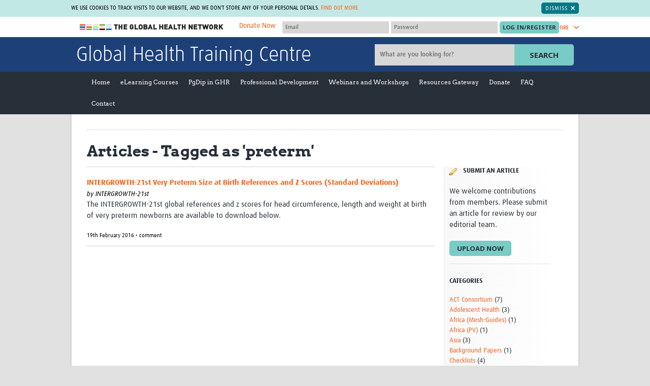

--- FILE ---
content_type: text/css
request_url: https://globalhealthtrainingcentre.tghn.org/site_media/static/styles/globalhealthtrainingcentre.min.8d2ab26eb9db.css
body_size: 184634
content:
@charset "UTF-8";.hub-logo,.hub-logo-small,.hub-theme .site-logo,.process-map .node-resources .featured-flag span{background-color:transparent;border:0;overflow:hidden}.hub-logo-small::before,.hub-logo-small:before,.hub-logo::before,.hub-logo:before,.hub-theme .site-logo::before,.hub-theme .site-logo:before,.process-map .node-resources .featured-flag span::before,.process-map .node-resources .featured-flag span:before{content:'';display:block;width:0;height:100%}a{cursor:pointer;text-decoration:none}a:hover{text-decoration:underline}a,abbr,acronym,address,applet,article,aside,audio,b,big,blockquote,body,canvas,caption,center,cite,code,dd,del,details,dfn,div,dl,dt,em,embed,fieldset,figcaption,figure,footer,form,h1,h2,h3,h4,h5,h6,header,hgroup,html,i,iframe,img,ins,kbd,label,legend,li,mark,menu,nav,object,ol,output,p,pre,q,ruby,s,samp,section,small,span,strike,strong,sub,summary,sup,table,tbody,td,tfoot,th,thead,time,tr,tt,u,ul,var,video{margin:0;padding:0;border:0;font-size:100%;font:inherit;vertical-align:baseline}article,aside,details,figcaption,figure,footer,header,hgroup,menu,nav,section{display:block}body{line-height:1}ol,ul{list-style:none}blockquote,q{quotes:none}blockquote:after,blockquote:before,q:after,q:before{content:'';content:none}table{border-collapse:collapse;border-spacing:0}audio,canvas,video{display:inline-block}audio:not([controls]){display:none;height:0}[hidden],template{display:none}html{-ms-text-size-adjust:100%;-webkit-text-size-adjust:100%;overflow-y:scroll}a{background:0 0}a:active,a:hover{outline:0}abbr[title]{border-bottom:1px dotted}b,strong{font-weight:700}dfn{font-style:italic}hr{box-sizing:content-box;height:0}mark{background:#ff0;color:#000}nav ol,nav ul{margin:0}code,kbd,pre,samp{font-family:monospace,serif;font-size:1em}pre{white-space:pre-wrap}q{quotes:"\201C" "\201D" "\2018" "\2019"}small{font-size:80%}sub,sup{font-size:75%;line-height:0;position:relative;vertical-align:baseline}sup{top:-.5em}sub{bottom:-.25em}svg:not(:root){overflow:hidden}button,input{line-height:normal}button,select{text-transform:none}button,html input[type=button],input[type=reset],input[type=submit]{-webkit-appearance:button;cursor:pointer}input[type=checkbox],input[type=radio]{box-sizing:border-box}input[type=search]{-webkit-appearance:textfield;-webkit-box-sizing:content-box;-moz-box-sizing:content-box;box-sizing:content-box}input[type=search]::-webkit-search-cancel-button,input[type=search]::-webkit-search-decoration{-webkit-appearance:none}button::-moz-focus-inner,input::-moz-focus-inner{border:0;padding:0}textarea{overflow:auto;vertical-align:top}table{border-collapse:collapse;border-spacing:0}body,button,html,input,select,textarea{font-family:dax,sans-serif;font-style:normal;font-weight:400;font-size:16px;line-height:1.4}a{color:#f16421}b,strong{font-family:dax-bold,sans-serif;font-style:normal;font-weight:400;font-weight:400}em,i{font-family:dax-italic,sans-serif;font-style:normal;font-weight:400;font-style:normal}.page-body .hub-overviewer h2,.page-body h1,.site-main .intro h2{font-family:arvo-bold,sans-serif;font-style:normal;font-weight:400;font-size:1.875rem}h1.connect-site-page-title{font-family:'Noto, Sans'}.page-body p{word-wrap:break-word}.page-body ol,.page-body ul{padding-left:1.875rem}.page-body ul{list-style:disc}.page-body ol{list-style:decimal}.page-body h1{color:#272f38;margin-bottom:.625rem}.page-body h2{font-size:1.25rem}.page-body dl,.page-body h2,.page-body h3,.page-body h4,.page-body ol,.page-body p,.page-body ul{color:#272f38;margin-bottom:1.25rem}.page-body h3,.page-body h4{font-family:dax-bold,sans-serif;font-style:normal;font-weight:400;font-size:.8125rem}.page-body h4{text-transform:uppercase}.page-body dl,.page-body ol,.page-body p,.page-body ul{font-size:.9375rem;line-height:1.5}.page-body em strong,.page-body strong em{font-family:dax-bold,sans-serif;font-style:normal;font-weight:400;font-style:italic}.page-body blockquote{font-family:dax-bold,sans-serif;font-style:normal;font-weight:400;color:#79ccc6;padding:0 6.25rem}.highlighted{background-color:#ffa}.link-arrow-right{font-family:dax-medium,sans-serif;font-style:normal;font-weight:400}.link-arrow-right::after{content:'→';margin-left:5px}dt{font-family:dax-bold,sans-serif;font-style:normal;font-weight:400}body{background:#e1e1e1}img,video{max-width:100%;height:auto}.site-wrap{margin:0 auto}.structure{box-sizing:border-box;max-width:62.5rem;margin:0 auto;padding:1.25rem 1.875rem}.structure::after{clear:both;content:"";display:table}.site-main>.structure{-webkit-box-shadow:0 0 2px rgba(0,0,0,.2);-moz-box-shadow:0 0 2px rgba(0,0,0,.2);box-shadow:0 0 2px rgba(0,0,0,.2);padding-bottom:6.25rem;background-color:#fff;border:solid 1px #d7d7d7;border-top:0;border-bottom:0}.two-col .main-content{width:73%;float:left;margin-right:2%}.two-col .main-aside{box-sizing:border-box;background:-owg-linear-gradient(left,#f8f8f8,#fff 100%);background:-webkit-linear-gradient(left,#f8f8f8,#fff 100%);background:-moz-linear-gradient(left,#f8f8f8,#fff 100%);background:-o-linear-gradient(left,#f8f8f8,#fff 100%);background:linear-gradient(left,#f8f8f8,#fff 100%);border-left:solid 1px #ebebeb;width:13.75rem;float:left}.two-col.home .main-aside{background:0 0;border:none}.two-col.about-page .main-content{width:58%}.two-col.about-page .main-aside{width:40%}.flexslider .carousel-item .learn-more,.hub-member-list .hub-item .link,.professional-member-block .action,.site-link-wrapper .hub-item .link,.site-main .main-wrapper .author-info a,.site-main .main-wrapper .discussions .replies .reply-details a,.site-main .main-wrapper .featuredpage .page-link,.site-main .main-wrapper .read-more,.site-main .site-graphic-link .link,.site-pre-header .account-area .user-logged-in,.site-pre-header .account-area .user-name,.site-pre-header .account-area .user-overlay a,.site-pre-header .preheader-content-left .register-info a,.site-pre-header .preheader-less-link,.site-pre-header .preheader-more-link{font-family:dax-medium,sans-serif;font-style:normal;font-weight:400;color:#f16421;text-transform:uppercase;line-height:1.6;font-size:.6875rem}.site-main .main-wrapper .articles .item,.site-main .main-wrapper .news .item{border-bottom:1px dashed #516174}.site-main .main-wrapper .articles .last.item,.site-main .main-wrapper .news .last.item{border-bottom:0}.hub-member-list .hub-item .desc,.hub-overviewer .hub-member-list .hub-item .title,.site-link-wrapper .hub-item .desc{background:#ebebeb;-webkit-box-shadow:inset 0 0 30px rgba(39,47,56,.15);-moz-box-shadow:inset 0 0 30px rgba(39,47,56,.15);box-shadow:inset 0 0 30px rgba(39,47,56,.15)}.hub-member-list .hub-item .title,.hub-overviewer .hub-member-list .hub-item.open .title,.site-link-wrapper .hub-item .title{font-family:dax-medium,sans-serif;font-style:normal;font-weight:400;-webkit-box-shadow:none;-moz-box-shadow:none;box-shadow:none;-webkit-border-radius:.09375rem .09375rem 0 0;-moz-border-radius:.09375rem .09375rem 0 0;-ms-border-radius:.09375rem .09375rem 0 0;-o-border-radius:.09375rem .09375rem 0 0;border-radius:.09375rem .09375rem 0 0;display:table-cell;margin:-1px;padding:.625rem .9375rem;padding-left:.3125rem;height:56px;box-sizing:border-box;background:#272f38;text-align:center;border-left-style:solid;border-left-width:.625rem;color:#fff;font-size:.8125rem}.hub-overviewer .hub-member-list .hub-item.open .title:before,.hub-overviewer .site-group.collapsed .toggle-button:before,.hub-overviewer .site-group.expanded .toggle-button:before,.icon-arrow-down:before,.icon-arrow-right:before,.icon-arrow-up:before,.icon-close:before,.icon-envelope:before,.icon-facebook:before,.icon-graph:before,.icon-linkedin:before,.icon-member:before,.icon-menu:before,.icon-plus:before,.icon-star:before,.icon-twitter:before,.icon-youtube:before,.site-header .header-register:before{font-family:icomoon,sans-serif;font-style:normal;font-weight:400;speak:none;font-variant:normal;text-transform:none;line-height:1;-webkit-font-smoothing:antialiased;-moz-osx-font-smoothing:grayscale}.icon-facebook:before{content:"\e6007"}.icon-twitter:before{content:"\e6000"}.icon-arrow-right:before,.site-header .header-register:before{content:"\e6005"}.hub-overviewer .hub-member-list .hub-item.open .title:before,.hub-overviewer .site-group.expanded .toggle-button:before,.icon-close:before{content:"\e6004"}.hub-overviewer .site-group.collapsed .toggle-button:before,.icon-plus:before{content:"\e6001"}.icon-member:before{content:"\e6002"}.icon-graph:before{content:"\e6008"}.icon-envelope:before{content:"\e6003"}.icon-arrow-down:before{content:"\e6006"}.icon-arrow-up:before{content:"\e6009"}.icon-menu:before{content:"\e600a"}.icon-star:before{content:"\e600b"}.icon-star.selected:before{content:"\e600c";color:#f16421}.icon-youtube:before{content:"\e600d"}.icon-linkedin:before{content:"\e600e"}.hub-overviewer .site-group.collapsed .toggle-button:before,.hub-overviewer .site-group.expanded .toggle-button:before{color:#fff;background:#f16421;-webkit-border-radius:10px;-moz-border-radius:10px;-ms-border-radius:10px;-o-border-radius:10px;border-radius:10px;vertical-align:middle;padding:5px;font-size:.4375rem}.messages{margin:0;margin-bottom:1.25rem;padding:0}.messages li{background:#ebebeb;padding:.625rem .9375rem;margin:0;margin-bottom:.625rem;border:solid 1px #fff;border-radius:.1875rem;font-size:.8125rem}.messages li.last{margin-bottom:0}.messages li.success{background-color:#dff0d8;border-color:#d6e9c6;color:#468847}.messages li.debug,.messages li.error,.messages li.warning{background-color:#f2dede;border-color:#eed3d7;color:#b94a48}.messages li.info{background-color:#d9edf7;border-color:#bce8f1;color:#3a87ad}.flex-container a:active,.flex-container a:focus,.flexslider a:active,.flexslider a:focus{outline:0}.flex-control-nav,.flex-direction-nav,.slides{margin:0;padding:0;list-style:none}.flexslider{margin:0;padding:0}.flexslider .slides>li{display:none;-webkit-backface-visibility:hidden}.flexslider .slides img{width:100%;display:block}.flex-pauseplay span{text-transform:capitalize}.slides:after{content:"\0020";display:block;clear:both;visibility:hidden;line-height:0;height:0}html[xmlns] .slides{display:block}* html .slides{height:1%}.no-js .slides>li:first-child{display:block}.flexslider{margin:0 0 60px;position:relative;zoom:1}.flex-viewport{max-height:2000px;-webkit-transition:all 1s ease;-moz-transition:all 1s ease;-o-transition:all 1s ease;transition:all 1s ease}.loading .flex-viewport{max-height:300px}.flexslider .slides{zoom:1}.carousel li{margin-right:5px}.flex-direction-nav a{text-decoration:none;display:block;position:absolute;top:0;z-index:10;overflow:hidden;opacity:0;cursor:pointer;color:rgba(0,0,0,.8)}.flex-direction-nav .flex-prev{left:0}.flex-direction-nav .flex-next{right:0;text-align:right}.flexslider:hover .flex-prev{opacity:.7}.flexslider:hover .flex-next{opacity:.7}.flexslider:hover .flex-next:hover{opacity:1}.flexslider:hover .flex-prev:hover{opacity:1}.flex-direction-nav .flex-disabled{opacity:0!important;filter:alpha(opacity=0);cursor:default}.flex-direction-nav a:before{font-family:flexslider-icon;font-size:40px;display:inline-block;content:'\f001'}.flex-direction-nav a.flex-next:before{content:'\f002'}.flex-pauseplay a{display:block;width:20px;height:20px;position:absolute;bottom:5px;left:10px;opacity:.8;z-index:10;overflow:hidden;cursor:pointer;color:#000}.flex-pauseplay a:before{font-family:flexslider-icon;font-size:20px;display:inline-block;content:'\f004'}.flex-pauseplay a:hover{opacity:1}.flex-pauseplay a.flex-play:before{content:'\f003'}.flex-control-nav{width:100%;position:absolute;bottom:-40px;text-align:center}.flex-control-nav li{margin:0 6px;display:inline-block;zoom:1}.flex-control-paging li a{width:11px;height:11px;display:block;background:#666;background:rgba(0,0,0,.5);cursor:pointer;text-indent:-9999px;-webkit-border-radius:20px;-moz-border-radius:20px;-o-border-radius:20px;border-radius:20px;-webkit-box-shadow:inset 0 0 3px rgba(0,0,0,.3);-moz-box-shadow:inset 0 0 3px rgba(0,0,0,.3);-o-box-shadow:inset 0 0 3px rgba(0,0,0,.3);box-shadow:inset 0 0 3px rgba(0,0,0,.3)}.flex-control-paging li a:hover{background:#333;background:rgba(0,0,0,.7)}.flex-control-paging li a.flex-active{background:#000;background:rgba(0,0,0,.9);cursor:default}.flex-control-thumbs{margin:5px 0 0;position:static;overflow:hidden}.flex-control-thumbs li{width:25%;float:left;margin:0}.flex-control-thumbs img{width:100%;display:block;opacity:.7;cursor:pointer}.flex-control-thumbs img:hover{opacity:1}.flex-control-thumbs .flex-active{opacity:1;cursor:default}.inline-svg-map{display:none}.inline-svg *,.inline-svg-map svg *{fill:inherit;stroke:inherit}.inline-svg{width:1.25rem;height:1.25rem;display:inline-block}.svg-facebook,.svg-linkedin,.svg-twitter,.svg-youtube{-webkit-transition:fill,.2s;-moz-transition:fill,.2s;-o-transition:fill,.2s;transition:fill,.2s;fill:#d7d7d7;font-size:1.375rem;margin-left:.375rem}.svg-facebook:hover,.svg-linkedin:hover,.svg-twitter:hover,.svg-youtube:hover{text-decoration:none}.svg-twitter:hover{fill:#4099ff}.svg-facebook:hover{fill:#3b5999}.svg-youtube:hover{fill:#b00}.svg-linkedin:hover{fill:#007bb6}.svg-search{fill:#fff;vertical-align:middle}.block-activity .row-even,.block-activity .row-odd{padding:10px;clear:both}.block-activity .row-even::after,.block-activity .row-odd::after{clear:both;content:"";display:table}.block-activity .row-even{border-top:dotted 1px #b2b2b2;border-bottom:dotted 1px #b2b2b2;background:#f2f4f6}.block-activity h4{clear:both}.block-activity .list-activity{float:left;margin:0;padding:0;list-style:none}.block-activity .list-activity li{line-height:20px;padding:0 0 5px 35px;background-repeat:no-repeat;background-position:0 2px}.block-activity .list-activity .messages{background-image:url("../images/legacy/icons/icon_profiles_small.dfb32205d9cd.png");background-repeat:no-repeat}.block-activity .list-activity .people{margin:0 0 10px 0;padding:0;list-style:none}.block-activity .list-activity .people li{padding-left:60px;position:relative;min-height:40px;margin:0 0 10px 0;background:0 0}.block-activity .list-activity .people li .image-avatar{position:absolute;top:2px;left:0}.block-activity .clear{clear:both}.icon-edit-small{background:url("../images/legacy/icons/icon_edit_small.4d0c685a02fe.png") no-repeat 0 3px;padding-left:27px}.icon-groups-small{background:url("../images/legacy/icons/icon_groups_small.de68914c106e.png") no-repeat 0 3px;padding-left:27px}.icon-connections-small{background:url("../images/legacy/icons/icon_connections_small.54c65c6375e5.png") no-repeat 0 3px;padding-left:27px}.icon-bookmarks-small{background:url("../images/legacy/icons/icon_bookmarks_small.50821eb146e9.png") no-repeat 0 3px;padding-left:27px}.icon-about-small{background:url("../images/legacy/icons/icon_about_small.b69000872bbd.png") no-repeat 0 3px;padding-left:27px}.icon-add-small{background:url("../images/legacy/icons/icon_add_small.c9a997f6e87e.png") no-repeat 0 0;padding-left:25px}.icon-alert-small{background:url("../images/legacy/icons/icon_alert_small.4ff2ceac6974.png") no-repeat 0 0;padding-left:25px}.button-cancel{background:url("../images/legacy/icons/icon_cancel_small.5156e2de9e31.png") no-repeat 0 0;margin-left:10px;padding:0 0 5px 25px}.icon-arrow-closed{background:url("../images/legacy/icons/arrow_closed.4994fbd0a167.png") no-repeat 0 0}.icon-arrow-opened{background:url("../images/legacy/icons/arrow_opened.82c42c6a67c8.png") no-repeat 0 0}.pds input[type=button]{background:0 0;padding:0;cursor:pointer}.pds .button:hover input{color:#fff}.pds .support_doc a{font-size:12px}.pds h5{font-size:13px;text-transform:capitalize}.pds #content .container{padding-bottom:0}.pds #content #title{margin-bottom:10px}.pds #page-cpd #item-cpdhome a,.pds #page-cpd-about #item-aboutcpd a,.pds #page-cpd-growing #item-growing a,.pds #page-cpd-scoring #item-scoring a{background-color:#fff;border-color:#fff;color:#484848}.pds .extra{clear:both;text-align:center;padding:30px 0 0;color:#636363;font-size:12px}.pds .locked{display:-moz-inline-stack;display:inline-block;vertical-align:middle;zoom:1;padding:0 0 0 20px;background:transparent url("../images/legacy/icons/icon_locked.8d41ce354d4a.png") no-repeat 0 0;color:#898989;line-height:16px}.pds #block-emails{width:100%;float:none}.pds #block-emails table{margin:0}.pds .trouble-verifying{margin:0 0 30px}.pds #page-cpd-about .buttons .button{float:left!important}.pds #page-cpd .buttons{padding-top:0;margin-bottom:30px}.pds #page-cpd-cv-builder #div_id_personal-country,.pds #page-cpd-cv-builder #div_id_personal-postcode{float:left;width:203px}.pds #page-cpd-cv-builder #div_id_personal-postcode input{display:block;width:190px}.pds #page-cpd-cv-builder #div_id_personal-country select{width:190px}.pds #page-cpd-confirm-finish .buttons{clear:none;float:right;width:auto}.pds .ctrlHolder.checkbox label{background:url("../images/layout/button_delete.06acb23904b7.png") no-repeat 0 1px;color:#69a4ac;cursor:pointer;padding-left:18px;text-decoration:underline}.pds .inline-form{border-bottom:dashed 1px #b5b5b5;margin-bottom:15px;padding-bottom:20px}.pds #cpd-experience-table,.pds #cpd-points-table,.pds #cpd-scoring-table{margin:15px 0;border-bottom:2px solid #ccc}.pds #cpd-experience-table .spacer,.pds #cpd-points-table .spacer,.pds #cpd-scoring-table .spacer{border-width:1px 0;border-style:solid;border-color:#ddd}.pds #cpd-points-table caption,.pds #cpd-scoring-table caption{font-size:1.5em}.pds #cpd-experience-table caption{font-size:1.5em}.pds #cpd-experience-table .titles-col{width:25%}.cpd-notloggedin{background-color:#eee;padding:10px 20px;border-radius:10px}.main-aside .box{position:relative;border-bottom:dotted 1px #ccc;padding:.9375rem 0;margin:.625rem}.main-aside .box::after{clear:both;content:"";display:table}.main-aside .box.first{padding-top:0;margin-top:0}.main-aside .box.last{padding-bottom:0;border-bottom:0}.main-aside ul{list-style:none}.main-aside em{font-family:dax,sans-serif;font-style:normal;font-weight:400}.main-aside hr{display:none}.main-aside .standard{margin:0 0 10px 0;padding:0;float:left;clear:left;width:100%}.main-aside .standard li{clear:left;float:left;margin:0 0 5px 0;width:100%;line-height:1.2;font-size:.8125rem}.main-aside .sublinks{clear:left;float:right;list-style:none;margin:0}.main-aside .sublinks li{font-size:.75rem}.main-aside .inner{padding:37px 10px 160px}.main-aside .box-userinfo{float:left;clear:left}.main-aside .box-userinfo .col-image{width:3.75rem;float:left}.main-aside .box-userinfo .col-data{width:6.25rem;float:left;font-size:75%}#block-comments{clear:both;padding:20px 0 0 0}#block-comments h4{margin:0 0 30px 0;font-size:1.1em;color:#000}#block-comments .list-comments{border-top:1px solid #ccc;margin:0 0 30px 0;padding:20px 0 0 0;list-style:none;font-size:.9em}#block-comments .list-comments li{font-size:1.2em;color:#666;margin-bottom:30px}#block-comments .list-comments li::after{clear:both;content:"";display:table}#block-comments .box-meta{float:left;width:120px;text-align:right}#block-comments .box-meta .image-avatar{float:right;margin:3px 0 0 0}#block-comments .box-meta .text-author{clear:right;display:block;margin:0;font-size:.8125rem}#block-comments .text-date{display:block;font-size:.8125rem;color:#999}#block-comments .box-body{margin:0 20px 20px 20px;float:left;width:71%}#block-comments .box-body form{margin-right:5px}#block-comments textarea{margin:0 0 15px 0;height:100px;border:1px solid #bbb}#block-comments .row-even{border-style:dotted;border-color:#b2b2b2;border-width:1px 0;padding:10px 0;margin-left:0;background:#f2f4f6}#block-comments .form-threadedcomments{clear:left;width:100%;margin:20px 0 0 0;float:left;-webkit-border-radius:0 0 15px 0;-moz-border-radius:0 0 15px 0;-ms-border-radius:0 0 15px 0;-o-border-radius:0 0 15px 0;border-radius:0 0 15px 0}#block-comments textarea{margin:0;float:left;background:#fff none;height:150px;margin:0 0 15px 0;padding:0}#block-comments .box-usercomment{border-top:1px solid #ccc;padding:10px 0 0 0}.form-aside textarea{width:100%}.education-sidebar{margin-top:1.25rem}.education-sidebar ol{padding-left:1.5625rem}.education-sidebar ol li ol{padding-left:1.25rem}.education-sidebar a{color:#0072bc}#education-module-download{margin-top:.625rem}#education-module-download,.education-sidebar{padding-left:.625rem}.pagination{text-align:center;padding:7px;margin:3px}.pagination .current,.pagination a,.pagination span{display:inline-block;vertical-align:middle;padding:2px 5px;margin:2px;background:#dfdfdf;color:#666}.pagination .disabled{color:#ababab;background:0 0}.pagination .next,.pagination .prev{background:0 0;text-transform:uppercase}.pagination .current{background:#333;color:#dfdfdf}h3.search{margin-bottom:3px}.search-desc{font-size:1.2em}.search-link{color:#999;font-size:.95em;margin-bottom:8px}.search-type{width:40px;height:40px;float:left;margin:0 25px 70px 0;padding:1px}.searchcontainer{margin:0 0 0 20px}.searchcontainer h2{font-family:arvo-bold,sans-serif;font-style:normal;font-weight:400;font-size:1.5625rem;padding:40px 0 0 0}.result-block{margin-bottom:8px;border-bottom:1px dotted #aaa;padding:25px 15px;clear:both}.no-results{padding-left:20px}.searchresults{width:750px;border:1px solid #b2b2b2;border-bottom:0;background:#f8f8f8;padding:20px 0}.searchresults .image-avatar{float:left;margin:0 25px 70px 0}.page-body .searchtabs{overflow:auto;list-style:none;margin:0;padding:0;position:relative;bottom:-1px}.page-body .searchtabs li{float:left;margin:0 3px 0 0;border:1px solid #bdbdbd;border-bottom:0;background:#eae7e4;background:-owg-linear-gradient(top,#eae7e4 0,#eae7e4 50%,#e0ddd9 100%);background:-webkit-linear-gradient(top,#eae7e4 0,#eae7e4 50%,#e0ddd9 100%);background:-moz-linear-gradient(top,#eae7e4 0,#eae7e4 50%,#e0ddd9 100%);background:-o-linear-gradient(top,#eae7e4 0,#eae7e4 50%,#e0ddd9 100%);background:linear-gradient(top,#eae7e4 0,#eae7e4 50%,#e0ddd9 100%);color:#666;font-size:14px;font-weight:400}.page-body .searchtabs span{padding:10px 20px;display:block}.page-body .searchtabs a{color:#666;text-decoration:none}.page-body .searchtabs .selected{background:#f7f7f7;font-weight:700;border-bottom:1px dotted #dbdbdb}.searchresults a{font-size:12px}.searchresults h3 a{font-size:18px}.searchresults .search-desc{font-size:14px;color:#333}.searchresults .search-link{color:#666;font-size:12px}.searchresults .first{padding-top:5px}.searchresults .last{border-bottom:0}.searchresults .image-avatar{margin:0 25px 70px 0;border:0;background:0 0}.searchresults img{border:0}.search-sites{font-size:14px;font-weight:500;color:#333}#block-badge{padding:20px;background:#ffffe5;border-top:1px solid #e5e5ce;border-bottom:1px solid #e5e5ce;font-size:.8125rem;margin-bottom:20px}#block-badge p{margin-bottom:0}#table-messages td.col-name{font-weight:500}#form-compose label{font-weight:500}#form-compose .ctrlHolder{margin-bottom:15px}.errorField,p.error{background-color:#f2dede;color:#b94a48;border:solid 1px #eed3d7}.errorlist{margin:0;margin-bottom:1.25rem;background-color:#f2dede;padding:.625rem .9375rem;border:solid 1px #eed3d7;border-radius:.1875rem}.errorlist li{color:#b94a48;font-size:.8125rem;margin:0;margin-bottom:.625rem}.errorlist li.last{margin-bottom:0}.form-standard .buttons .button-medium{float:right}.form-standard select{padding:0 .625rem;padding-top:.3125rem;line-height:normal}.form-standard input,.form-standard textarea{width:646px}#form-compose .inner{width:646px}.form-main .ctrlHolder{clear:both;margin-bottom:10px}.form-main .ctrlHolder::after{clear:both;content:"";display:table}.form-main label{font-family:dax-bold,sans-serif;font-style:normal;font-weight:400;float:left;width:200px;margin-right:10px}.form-main label small{display:block;font-size:.8em}.form-main input,.form-main textarea{box-sizing:border-box;float:left;width:250px;padding:0 .625rem}.form-main select{width:250px;padding:0 .625rem;padding-top:.3125rem;line-height:normal}.form-main fieldset{padding:10px 0 20px 0}.form-main .button-medium{margin-right:20px}.form-main #recaptcha_widget_div{float:left}.form-main .buttons{margin:0 0 20px 0;text-align:right}.form-main .buttons .button-medium{float:none}.form-main .foot{padding:10px 0;border-top:1px dashed #ccc;clear:both}.form-main .foot p{font-size:.8125rem}.form-main .error{padding:10px;background:#fbe3e4;color:#8a1f11;border:2px solid #fbc2c4}.form-main .errorField{color:#8a1f11}.form-main ul.errorlist{list-style:none;padding:0;margin:0;color:red}.uniForm .ctrlHolder{clear:both}.uniForm .buttonHolder{width:520px}.uniForm .buttonHolder .cancel{float:right}.uniForm .buttonHolder .button,.uniForm .buttonHolder .button:hover{background:0 0;margin-top:10px;padding-left:0}#addevent{margin-top:20px;margin-bottom:40px}#addevent form .ctrlHolder{margin-bottom:25px}#addevent form label{margin-bottom:10px}#addevent form .buttonHolder .button{background:#79ccc6;padding:inherit}#addevent form .buttonHolder .button:hover{background:#272f38}#button-hold{margin-top:20px;margin-bottom:10px}.form-standard{padding:0;float:left;background:#f2f2f2;border:1px solid #e2e8eb;width:696px}.form-standard .buttons{clear:both}.form-standard .inner{padding:20px 10px 30px;float:left}.form-standard .body{clear:both;float:left;padding:0}.form-standard .foot{width:100%;padding:10px 0;color:#666;border-top:1px dashed #ccc;clear:both;float:left}.form-standard h3{width:100%;font-size:1.1em;font-weight:400;padding:0 0 20px;margin:0 0 10px;border-bottom:1px dotted #ccc}.form-standard h3 span{padding:0 10px}.form-standard input,.form-standard textarea{margin:0;float:left;background:#fff none}.form-standard input,.form-standard textarea{width:646px;padding:2px}.form-standard fieldset{float:left;border:0 none;padding:0 0 10px 0;margin:0;width:100%;position:relative}.form-standard input.checkboxinput,.form-standard input.checkboxselectmultiple{width:auto;margin:0 10px 0 0}#div_id_foreign_sites ul{list-style:none}.ht label{float:left;clear:left;width:100%;margin:0 0 10px 1px;color:#444;font-size:1.1em;font-weight:400}.form-standard label small{display:block;font-size:.8em;font-weight:400;color:#666}.form-standard .ctrlHolder{clear:both;float:left;padding:0 10px;margin:0 0 10px 0;width:656px}.form-standard .error{padding-top:10px;padding-bottom:10px}.form-standard .error p{padding:0}.form-standard .buttons{float:none;padding:0;width:100%;text-align:right;position:relative}.form-standard .buttons .button-medium{float:right;margin:0 12px 0 0}.form-standard .buttons #button-cancel{margin:0;position:absolute;top:1px;left:10px;width:auto;font-size:14px;cursor:pointer}.form-standard .autocompleteSelectMultiple{width:644px}#block-articlelist{border-top:1px dotted #aaa;padding-top:20px}#block-articlelist .box-item{border-bottom:1px dotted #aaa;padding-bottom:5px;margin-bottom:15px}#block-articlelist .box-item h3{margin-bottom:0;font-size:.9375rem}#block-articlelist .box-item em{font-size:.8125rem}#block-articlelist .more{font-size:.6875rem;margin-bottom:.5rem}.page-body .list-tags{margin:0;padding:0;list-style:none}.page-body .list-tags li{float:left;margin:0 5px 5px 0;height:1.5rem}.page-body .list-tags li a{height:1.5rem;display:block;padding:0;padding-right:10px;background:#f16421;color:#fff;border-radius:20px;font-size:.75rem;text-decoration:none}.page-body .list-tags li a span{line-height:24px;padding:0;padding-left:10px;white-space:no-wrap}.page-body .list-tags li a:hover{background:#d24d0d;text-decoration:none}.community .group-comment-block,.community .home-discussion-block,.groups .group-comment-block,.groups .home-discussion-block{border-bottom:1px dotted #aaa;margin-bottom:12px}.community .group-comment-block::after,.community .home-discussion-block::after,.groups .group-comment-block::after,.groups .home-discussion-block::after{clear:both;content:"";display:table}.community .home-comment-block h3,.community .home-discussion-block h3,.groups .home-comment-block h3,.groups .home-discussion-block h3{margin-bottom:0}.community .image-avatar,.groups .image-avatar{float:left}.community .home-discussion-details,.groups .home-discussion-details{margin-bottom:1.25rem}.community .group-comment-details,.community .home-comment-details,.community .home-discussion-details,.groups .group-comment-details,.groups .home-comment-details,.groups .home-discussion-details{float:left;max-width:615px;margin-bottom:1.25rem}.community .group-comment-details .more,.community .home-comment-details .more,.community .home-discussion-details .more,.groups .group-comment-details .more,.groups .home-comment-details .more,.groups .home-discussion-details .more{font-size:.8125rem}.community .group-comment-details p,.community .home-comment-details p,.community .home-discussion-details p,.groups .group-comment-details p,.groups .home-comment-details p,.groups .home-discussion-details p{margin-bottom:.3125rem}.community .main-content .image-avatar,.groups .main-content .image-avatar{margin-right:.625rem;margin-bottom:.625rem}.community .group-stats,.groups .group-stats{float:right;font-size:.9em}.community .group-comment-block h3,.groups .group-comment-block h3{font-size:1rem;float:left}.community .group-comment-block .group-desc,.groups .group-comment-block .group-desc{clear:both}.community .group-comment-details h4,.groups .group-comment-details h4{margin-bottom:2px}.community #options ul,.groups #options ul{list-style:none;padding-left:0}.community #options ul li,.groups #options ul li{display:inline-block;vertical-align:middle}.community #options ul form,.groups #options ul form{margin:0}.community #options ul input[type=submit],.groups #options ul input[type=submit]{background:0 0}.community .button.progress input[type=submit],.groups .button.progress input[type=submit]{background:0 0}.community .symbol,.groups .symbol{font-family:Helvetica,Arial,sans-serif}.community .list-comments,.groups .list-comments{list-style:none}.blogs .col-avatar{width:12%;float:left;margin-right:.625rem}.blogs .col-data{float:left;margin-right:.625rem;width:32.5rem}.blogs .col-data h3{margin-bottom:.1875rem}.blogs h4{clear:both}.blogs .blog-author{font-size:.9em;font-style:italic;color:#999}.blogs .box-item{clear:both;margin-bottom:1.5625rem}.blogs .box-item::after{clear:both;content:"";display:table}.blogs .list-tags{list-style:none}.autocompleteSelectMultiple{width:498px}input.ui-autocomplete-input{padding:0!important}#form-editgroup .buttonHolder,#form-newgroup .buttonHolder{width:80%;margin-top:10px}#form-editgroup .buttonHolder .submit,#form-newgroup .buttonHolder .submit{float:right}#form-editgroup label,#form-newgroup label{font-weight:700}#form-editgroup .ctrlHolder,#form-newgroup .ctrlHolder{margin-bottom:20px}#form-addbookmark .buttons{margin-top:20px}#table-requests .col-name{max-width:350px}.siteschooser{background:#fcfcfc;width:660px;margin:0 0 10px 0;clear:both;border-left:1px solid #efefef;border-right:1px solid #efefef;border-top:1px solid #c8c7c5;border-bottom:1px solid #c5c4c2}.siteschooser .border{box-sizing:border-box;border-bottom:1px dotted #c4c3c0}.siteschooser h3{box-sizing:border-box;background:-owg-linear-gradient(top,#fff,#f5f5f5 100%);background:-webkit-linear-gradient(top,#fff,#f5f5f5 100%);background:-moz-linear-gradient(top,#fff,#f5f5f5 100%);background:-o-linear-gradient(top,#fff,#f5f5f5 100%);background:linear-gradient(top,#fff,#f5f5f5 100%);padding:15px;margin:0;cursor:pointer;position:relative}.siteschooser h3 span{display:inline-block;vertical-align:middle;width:18px;height:18px;position:absolute;top:13px;left:18px;background:url("../images/legacy/sitechoosearrow.357ea0a0a0cb.png") no-repeat}.siteschooser h3 span.show{background-position:0 -18px}.siteschooser ul{list-style-type:none;margin:0;padding:0}.siteschooser ul li{border-bottom:1px dotted #c7c6c4;overflow:auto}.siteschooser input[type=checkbox]{margin:1px 10px 0 0;float:left}.siteschooser .first{background:-owg-linear-gradient(top,#ebebeb,#fcfcfc 100%);background:-webkit-linear-gradient(top,#ebebeb,#fcfcfc 100%);background:-moz-linear-gradient(top,#ebebeb,#fcfcfc 100%);background:-o-linear-gradient(top,#ebebeb,#fcfcfc 100%);background:linear-gradient(top,#ebebeb,#fcfcfc 100%)}.siteschooser .left{float:left;text-transform:uppercase;width:239px}.siteschooser .left label{font-size:.75rem}.siteschooser .left,.siteschooser .right{padding:16px 20px}#div_id_allow_comments{padding-left:20px}#div_id_allow_comments input[type=checkbox]{margin-top:-20px}#form-profile{margin-top:20px}#form-profile #block-name{border-bottom:1px solid #dfdfdf;float:left;width:100%;margin:0 0 20px 0}#form-profile #block-info{float:left;clear:left;position:relative;width:100%}#form-profile #block-work{clear:both;border-top:1px dotted #ccc;padding-top:10px;margin:20px 0 10px 0;width:100%}#form-profile #block-education{clear:both;border-top:1px dotted #ccc;padding-top:10px;margin:0;width:100%}#form-profile #block-info #box-avatar{left:20px;position:absolute;top:0;width:90px}#form-profile #block-info #box-avatar div{margin-bottom:5px}#form-profile #block-info #box-avatar a{font-size:.6875rem}#form-profile #location_search input{margin-right:6px}#form-profile #link-nameedit{background:url("../images/legacy/icons/icon_edit_small.4d0c685a02fe.png") no-repeat 0 0;cursor:pointer;padding:0 0 0 20px}#form-profile #box-namedisplay span{font-size:18px;padding:0 10px 0 0}#form-profile label{width:290px}#form-profile #id_pro-about{height:85px;width:585px}#form-profile .ctrlHolder{padding-left:140px}#form-profile #box-namedisplay{padding-left:0}#form-profile #table-emails{clear:both}#form-profile #table-emails tr td:first-child{border-right:0}#form-profile .button-medium{height:30px}#form-profile #map{width:600px;height:350px;float:left}#form-profile #error_message{display:none;margin-left:5px}#page-editprofile .box-field{float:left;clear:none!important;width:600px;margin:0 0 20px 0}#page-editprofile #box-addemail{clear:both}#page-editprofile label#email-label{padding-top:7px}.primary{font-family:dax-bold,sans-serif;font-style:normal;font-weight:400}#button-editprofile{margin-bottom:1.25rem}#block-badge::after{clear:both;content:"";display:table}#block-badge .text-name{font-size:1.25rem}.ui-datepicker-trigger{margin-left:.625rem}.halfcol{width:315px!important}hr.clear{clear:both;height:0;margin:0;padding:0;font-size:0;line-height:0;border:none 0;visibility:hidden}.module-progress{clear:both;margin-bottom:1.25rem}.module-progress .progress-bar-block{background-color:#d9d6d1;margin-bottom:.4375rem}.module-progress .progress-bar{background-color:#009ab2;color:#fff;font-size:.875rem;padding-right:1px;text-align:right;height:1.375rem}.module-progress .progress-bar strong{margin-right:.1875rem}.education-content .section-nav{clear:both;font-weight:700;margin-top:1.25rem}.education-content .section-nav a{color:#2eabab;margin-top:.625rem}.education-content .section-nav a.restart{background:transparent url("../images/layout/arrow_beginning_black.586c14340fa0.png") no-repeat left 13px;border-right:1px solid #000;float:left;height:3rem;margin:0 .6875rem 0 0;text-indent:-624.9375rem;width:1.5625rem}.education-content .section-nav a.restart img{margin-top:.8125rem}.education-content .section-nav a.next,.education-content .section-nav a.previous{-webkit-border-radius:5px;-moz-border-radius:5px;-ms-border-radius:5px;-o-border-radius:5px;border-radius:5px;background:#79ccc6;display:block;padding:.625rem 1.5625rem}.lt-ie8 .education-content .section-nav a.next,.lt-ie8 .education-content .section-nav a.previous{zoom:expression(this.runtimeStyle.zoom='1', this.appendChild(document.createElement('span')).className='after')}.education-content .section-nav a.next .after,.education-content .section-nav a.next:after,.education-content .section-nav a.previous .after,.education-content .section-nav a.previous:after{content:'';display:block}.education-content .section-nav a.next:hover,.education-content .section-nav a.previous:hover{background:#272f38}.education-content .section-nav a.previous{float:left}.education-content .section-nav a.previous .after,.education-content .section-nav a.previous:after{background-image:url("../images/1x/previous-arrow.af7ba4dab080.png");-webkit-background-size:9px 12px;-moz-background-size:9px 12px;-o-background-size:9px 12px;background-size:9px 12px;height:12px;width:9px}.education-content .section-nav a.previous:hover .after,.education-content .section-nav a.previous:hover:after{background-image:url("../images/1x/previous-arrow-hover.ea7adfc456eb.png");-webkit-background-size:9px 12px;-moz-background-size:9px 12px;-o-background-size:9px 12px;background-size:9px 12px;height:12px;width:9px}.education-content .section-nav a.next{float:right}.education-content .section-nav a.next .after,.education-content .section-nav a.next:after{background-image:url("../images/1x/next-arrow.a52bbf155994.png");-webkit-background-size:9px 12px;-moz-background-size:9px 12px;-o-background-size:9px 12px;background-size:9px 12px;height:12px;width:9px}.education-content .section-nav a.next:hover .after,.education-content .section-nav a.next:hover:after{background-image:url("../images/1x/next-arrow-hover.2785edc05935.png");-webkit-background-size:9px 12px;-moz-background-size:9px 12px;-o-background-size:9px 12px;background-size:9px 12px;height:12px;width:9px}.education-content .question{margin-bottom:1.875rem}.education-content .questions>li>label{font-family:dax-bold,sans-serif;font-style:normal;font-weight:400}.education-content .questions ul{list-style:none}.education-content .questions ul input{float:left;margin-right:.625rem}#module-accreditors{clear:both;margin-top:.625rem;padding-top:1.875rem}#module-accreditors img{margin-right:1.25rem}.results .chosen{font-family:dax-bold,sans-serif;font-style:normal;font-weight:400}.questions.results .choice.correct:before,.questions.results .result.incorrect .chosen:before{content:'';display:block;position:absolute;left:-1.25rem;top:0}.questions.results .choice .option{color:#7d7d7d}.questions.results .choice.correct .option{color:#86c31c}.questions.results .choice.premodule-choice:after{content:'';display:block;position:absolute;left:-2.5rem;top:0;background-image:url("../images/1x/previous-answer.0f1ca2648b51.png");-webkit-background-size:16px 16px;-moz-background-size:16px 16px;-o-background-size:16px 16px;background-size:16px 16px;height:16px;width:16px}.questions.results.hide-prev-answers .choice.premodule-choice .after,.questions.results.hide-prev-answers .choice.premodule-choice:after{display:none}.questions.results .result{position:relative;padding-right:5rem;border-bottom:solid 1px #ccc;margin:1.25rem 0}.questions.results .result:after{content:'';display:block;position:absolute;right:0;top:50%;margin-top:-26px}.questions.results .result.correct:after{background-image:url("../images/1x/correct-answer.79c529ce9928.png");-webkit-background-size:52px 52px;-moz-background-size:52px 52px;-o-background-size:52px 52px;background-size:52px 52px;height:52px;width:52px}.questions.results .result.incorrect:after{background-image:url("../images/1x/incorrect-answer.fb017b177ce5.png");-webkit-background-size:52px 52px;-moz-background-size:52px 52px;-o-background-size:52px 52px;background-size:52px 52px;height:52px;width:52px}.questions.results .result.incorrect .choice.chosen .option{color:#ed1c24}.questions.results .result-explanation{padding-top:.625rem}.wg-breadcrumb{margin:0 0 20px 0;color:#666;font-size:13px}.wg-breadcrumb ul{zoom:1}.wg-breadcrumb ul:before{content:"";display:table}.wg-breadcrumb ul:after{content:"";display:table;clear:both}.wg-breadcrumb li{float:left;margin:0 35px 0 0;position:relative}.lt-ie8 .wg-breadcrumb li{zoom:expression(this.runtimeStyle.zoom='1', this.appendChild( document.createElement('small') ).className='after')}.wg-breadcrumb li .after,.wg-breadcrumb li:after{content:"";display:block;width:14px;height:9px;position:absolute;top:50%;right:-26px;margin-top:-4px;background-position:0 0}.wg-breadcrumb li.last{margin:0}.wg-breadcrumb li.last .after,.wg-breadcrumb li.last:after{display:none}.wg-breadcrumb a{color:#35a5b8}.wg-breadcrumb a:active,.wg-breadcrumb a:link,.wg-breadcrumb a:visited{color:#35a5b8}.wg-detail{margin:0 0 40px 0;padding:10px;background:#f5f5f5;border:1px solid #e9e9e9;color:#333;font-size:13px;zoom:1}.wg-detail:before{content:"";display:table}.wg-detail:after{content:"";display:table;clear:both}.wg-detail h2{margin:0 0 1em 0;font-size:22px;line-height:1}.wg-detail p{margin:0}.wg-detail .content{float:left}.wg-detail .wg-logo{float:right;width:134px;margin:0 0 0 20px}.wg-detail .wg-logo img{border:1px solid #e9e9e9}.wg-add-new{float:right;margin:0 0 30px 0}.wg-documents-list{margin:0 0 40px 0;color:#666;font-size:13px}.wg-documents-list a{color:#37aed0;font-size:16px}.wg-documents-list a:active,.wg-documents-list a:link,.wg-documents-list a:visited{color:#37aed0;font-size:16px}.wg-documents-list thead th{background:0 0;color:#666;font-size:11px;font-style:italic;font-weight:400}.wg-documents-list td,.wg-documents-list th{padding:6px 10px 6px 0;border-bottom:1px solid #f5f5f5}.wg-documents-list td.last,.wg-documents-list th.last{padding:6px 0}.wg-documents-list td .avatar,.wg-documents-list th .avatar{padding:2px;border:1px solid #ccc}.wg-documents-list .wg-user{display:-moz-inline-stack;display:inline-block;vertical-align:middle;zoom:1;margin:0 0 0 10px;font-style:italic}.wg-documents-list .wg-user a{font-size:13px}.wg-documents-list .wg-user a:active,.wg-documents-list .wg-user a:link,.wg-documents-list .wg-user a:visited{font-size:13px}.wg-list{zoom:1}.wg-list:before{content:"";display:table}.wg-list:after{content:"";display:table;clear:both}.wg-list .wg-item{float:left;width:268px;padding:15px;margin:0 30px 32px 0;background:#f5f5f5;border:1px solid #e9e9e9;color:#666;font-size:13px}.wg-list .wg-item.even{margin:0 0 32px 0}.wg-list .wg-item h3{color:#666;font-size:18px}.wg-list .wg-item a{color:#36adc3;text-decoration:underline}.document-wrapper{margin:0 0 0 57px;position:relative}.lt-ie8 .document-wrapper{zoom:expression(runtimeStyle.zoom = 1, insertAdjacentHTML('afterBegin', '<span class="before"></span>'))}.document-wrapper .before,.document-wrapper:before{content:"";display:block;width:42px;height:60px;position:absolute;top:0;left:-57px;background-position:0;background-image:url("../images/legacy/document-icon.8d0017f61326.png");background-repeat:no-repeat}.document-wrapper .document-extention{display:block;width:42px;color:#666;font-size:13px;font-weight:700;text-align:center;text-transform:uppercase;position:absolute;top:25px;left:-57px}.document-wrapper .document-download{background-image:url("../images/legacy/download-icon.cc25b7972d0f.png");background-repeat:no-repeat;position:absolute;top:25px;left:-57px;top:70px;background-position:0;border:0;font:0/0 a;text-shadow:none;color:transparent;background-color:transparent;display:block;height:41px;width:40px}.document-wrapper .document-head{padding:0 0 25px 0;margin:0 0 25px 0;border-bottom:1px solid #ccc;position:relative}.document-wrapper h2{margin:0 390px 1em 0;font-size:23px;line-height:1}.document-wrapper p{margin:0}.document-wrapper .document-button-holder{position:absolute;top:0;right:0}.document-wrapper .document-button-holder .btn{margin:0 0 0 10px}.document-wrapper .document-discussion{margin:0 0 30px 0}.document-wrapper .document-discussion .discussion-header{margin:0 0 1em 0;color:#666;font-size:16px;font-style:italic}.document-wrapper .document-discussion .discussion-item{zoom:1;padding:15px;margin:0 0 15px 0;background:#f5f5f5;border:1px solid #e9e9e9;color:#666}.document-wrapper .document-discussion .discussion-item:before{content:"";display:table}.document-wrapper .document-discussion .discussion-item:after{content:"";display:table;clear:both}.document-wrapper .document-discussion .discussion-item .comment-name{margin:0 0 1em 0;float:left;width:46px;display:block;color:#37aed0;font-size:13px;font-style:italic}.document-wrapper .document-discussion .discussion-item .discussion-aside{width:46px;float:left;clear:left;margin:0 15px 0 0;font-size:16px;line-height:1}.document-wrapper .document-discussion .discussion-item .discussion-aside img{padding:2px;background:#fff;border:1px solid #ccc}.document-wrapper .document-discussion .discussion-item .comment-content{margin-top:32px;margin-left:61px;padding:0 0 25px 0;position:relative;min-height:46px;font-size:13px}.document-wrapper .document-discussion .discussion-item .comment-content time{position:absolute;bottom:-5px;left:0;color:#999;font-size:12px;font-style:italic}.document-wrapper .document-discussion .discussion-item .document-name{float:left;font-size:16px;line-height:1}.document-wrapper .document-discussion .discussion-item .document-name span{margin:0 10px 0 0;color:#999;font-style:italic}.document-wrapper .document-discussion .discussion-item .document-name a{color:#37aed0;text-decoration:underline}.document-wrapper .document-discussion .discussion-item .document-time{float:right;line-height:16px}.wg-comment-form{color:#666}.wg-comment-form label{margin:0;font-size:12px;font-style:italic;font-weight:400}.wg-comment-form textarea{width:613px}.wg-comment-form .btn{float:right}form{margin:0 0 1.25rem 0}form::after{clear:both;content:"";display:table}fieldset{padding:0;margin:0;border:0}fieldset::after{clear:both;content:"";display:table}.control-group{margin-bottom:1.25rem}.control-group::after{clear:both;content:"";display:table}.controls::after{clear:both;content:"";display:table}legend{display:block;width:100%;padding:0;margin-bottom:1.25rem;line-height:1.25rem;border:0;border-bottom:1px solid}label{display:block;margin-bottom:.3125rem}label[for]{cursor:pointer}input,select,textarea{box-sizing:border-box;display:inline-block;vertical-align:middle;width:32.25rem;height:1.875rem;padding:.625rem;font-size:.8125rem;border:1px solid}input:focus,select:focus,textarea:focus{outline:0}label input,label select,label textarea{display:block}input[type=color],input[type=date],input[type=datetime-local],input[type=datetime],input[type=email],input[type=month],input[type=number],input[type=password],input[type=search],input[type=tel],input[type=text],input[type=time],input[type=url],input[type=week]{-webkit-appearance:none;-webkit-border-radius:0}input[type=checkbox],input[type=image],input[type=radio]{width:auto;height:auto;padding:0;margin:.1875rem 0;line-height:normal;cursor:pointer}.lt-ie10 input[type=checkbox],.lt-ie10 input[type=image],.lt-ie10 input[type=radio]{border:0}.lt-ie8 input[type=checkbox],.lt-ie8 input[type=image],.lt-ie8 input[type=radio]{margin-top:0}input[type=image]{border:0}input[type=file]{width:auto;padding:initial;line-height:initial;border:initial;background-color:initial}input[type=button],input[type=reset],input[type=submit]{width:auto;height:auto}input[type=file],select{height:1.75rem;line-height:1.75rem}.lt-ie8 input[type=file],.lt-ie8 select{margin-top:.25rem}.ui-datepicker-title select{height:auto}.lt-ie10 input[type=file]{line-height:1.125rem}select{width:32.25rem;background-color:#fff}select[multiple],select[size]{min-height:7.5rem;height:auto}textarea{resize:vertical;min-height:7.5rem;height:auto}input[type=hidden]{display:none}.checkbox,.radio{padding-left:1.125rem}.checkbox input[type=checkbox],.radio input[type=radio]{float:left;margin-left:-1.125rem}.controls>.checkbox:first-child,.controls>.radio:first-child{padding-top:.3125rem}.checkbox.inline,.radio.inline{display:inline-block;vertical-align:middle;padding-top:.3125rem;margin-bottom:0}.checkbox.inline+.checkbox.inline,.radio.inline+.radio.inline{margin-left:.625rem}input[disabled],input[readonly],select[disabled],select[readonly],textarea[disabled],textarea[readonly]{cursor:not-allowed}.control-group.error .help-block,.control-group.error .help-inline,.control-group.error>label{color:red}.control-group.error input,.control-group.error select,.control-group.error textarea{color:red;border-color:red}.form-actions::after{clear:both;content:"";display:table}.help-block,.help-inline{font-size:90%}.help-block{display:block;padding-top:.625rem}.help-inline{display:inline-block;vertical-align:middle;padding-left:.3125rem}.form-horizontal .help-inline,.form-horizontal input,.form-horizontal select,.form-horizontal textarea{display:inline-block;vertical-align:middle;margin-bottom:0}.form-horizontal .control-label{float:left;width:4.0625rem;padding-top:.3125rem;text-align:right}.form-horizontal .controls{margin-left:5.3125rem}.form-horizontal .form-actions{padding-left:5.3125rem}.control-label,.form-main label{font-family:dax-bold,sans-serif;font-style:normal;font-weight:400;font-size:.6875rem;text-transform:uppercase;margin-top:.375rem}.form-horizontal .control-label,.form-horizontal .form-main label{text-align:left}.form-main .form-row{display:block;margin-bottom:.625rem}.form-main .form-row::after{clear:both;content:"";display:table}.form-main .form-row .errorlist{display:inline-block;vertical-align:middle;margin-left:10px;font-size:.75rem;line-height:1.875rem}.form-main .errorlist li,.form-main .errornote{font-family:dax-bold,sans-serif;font-style:normal;font-weight:400;color:#ed1c24}input,select,textarea{font-family:dax-medium,sans-serif;font-style:normal;font-weight:400;background:#d7d7d7;color:#272f38;border:0;-webkit-border-radius:3px;-moz-border-radius:3px;-ms-border-radius:3px;-o-border-radius:3px;border-radius:3px}input::-webkit-input-placeholder,select::-webkit-input-placeholder,textarea::-webkit-input-placeholder{color:#707070}input::-moz-placeholder,select::-moz-placeholder,textarea::-moz-placeholder{color:#707070}input:-moz-placeholder,select:-moz-placeholder,textarea:-moz-placeholder{color:#707070}input:-ms-input-placeholder,select:-ms-input-placeholder,textarea:-ms-input-placeholder{color:#707070}input:active,input:focus,select:active,select:focus,textarea:active,textarea:focus{background:#ebebeb}input[type=file]{height:auto}.button,.button-medium,.button-next,button,input[type=reset],input[type=submit]{font-family:dax-bold,sans-serif;font-style:normal;font-weight:400;box-sizing:border-box;-webkit-border-radius:.3125rem;-moz-border-radius:.3125rem;-ms-border-radius:.3125rem;-o-border-radius:.3125rem;border-radius:.3125rem;display:inline-block;vertical-align:middle;height:1.875rem;padding:0 .9375rem;margin:0;border:0;outline:0;line-height:30px;white-space:no-wrap;background:#79ccc6;color:#272f38;font-size:.8125rem;text-align:center;text-transform:uppercase;cursor:pointer}.button-medium:active,.button-medium:focus,.button-medium:hover,.button-next:active,.button-next:focus,.button-next:hover,.button:active,.button:focus,.button:hover,button:active,button:focus,button:hover,input[type=reset]:active,input[type=reset]:focus,input[type=reset]:hover,input[type=submit]:active,input[type=submit]:focus,input[type=submit]:hover{background:#272f38;color:#79ccc6;text-decoration:none}.button-medium.button-large,.button-next.button-large,.button.button-large,button.button-large,input[type=reset].button-large,input[type=submit].button-large{height:2.625rem;padding:0 1.875rem;font-size:.9375rem}.button-medium.button-small,.button-next.button-small,.button.button-small,button.button-small,input[type=reset].button-small,input[type=submit].button-small{height:1.5rem;line-height:24px;font-size:.625rem}.button-next{margin-bottom:20px}.button input{background:0 0}.button input:hover{background:0 0}.hub-logo,.hub-logo-small,.hub-theme .site-logo{display:block;float:left}.hub-logo,.hub-theme .site-logo{background-image:url("../images/1x/branding-tghn-logo.e5abd738a258.png");-webkit-background-size:256px 120px;-moz-background-size:256px 120px;-o-background-size:256px 120px;background-size:256px 120px;height:120px;width:256px;margin-top:.625rem}.hub-logo-small{background-image:url("../images/1x/branding-tghn-logo-small.78e0c274ca74.png");-webkit-background-size:288px 17px;-moz-background-size:288px 17px;-o-background-size:288px 17px;background-size:288px 17px;height:17px;width:288px;margin-top:.0625rem}.site-header .structure{padding:.625rem;padding-top:.8928571429rem}.site-header .header-content{float:right;text-align:right}.site-header .language-selection,.site-header .socialmedia-links{display:inline-block;vertical-align:middle;margin-bottom:10px}.site-header .socialmedia-links a{cursor:pointer;text-decoration:none}.site-header .socialmedia-links a:hover{text-decoration:none}.site-header .header-register{font-family:dax-bold,sans-serif;font-style:normal;font-weight:400;position:relative;padding-right:30px;margin-bottom:.9615384615rem;margin-right:-15px;color:#272f38;font-size:.6875rem;line-height:1;text-align:right;text-transform:uppercase}.site-header .header-register:before{color:#f16421;font-size:2.25rem;position:absolute;right:0;top:0}.site-header .header-register .register-link{color:inherit;display:block;font-size:1.25rem}.site-header .header-register .register-link:hover{text-decoration:none;color:#f16421}.site-header .register-wrapper:hover{text-decoration:none}.site-header .site-logo{font-family:dax-light,sans-serif;font-style:normal;font-weight:400;display:inline-block;vertical-align:middle;color:#fff;font-size:2.5rem;text-decoration:none;line-height:1.1;max-width:500px}.site-tdrfellows .site-header .site-logo{font-size:2.375rem}.site-header .mobile-nav-button,.site-pre-header .mobile-nav-button{display:none;position:absolute;right:.75rem;top:2.625rem;width:2.625rem;height:2.625rem;box-shadow:0 2px 6px rgba(0,0,0,.15);background-color:#fff;padding:.375rem}.site-header .mobile-nav-button .inline-svg,.site-pre-header .mobile-nav-button .inline-svg{width:100%;height:100%;fill:#f16421}.site-header .mobile-nav-button.open .inline-svg,.site-pre-header .mobile-nav-button.open .inline-svg{fill:#f16421}.site-pre-header .mobile-nav-button{top:.125rem}.site-pre-header{box-shadow:rgba(0,0,0,.15) 0 4px 6px;background:#fff;width:100%;z-index:15;border-bottom:solid 2px #fff}.lt-ie9 .site-pre-header{border-color:#ebebeb}.site-pre-header::before{background:-owg-linear-gradient(top,#fff,#fff 80%,#ebebeb 100%);background:-webkit-linear-gradient(top,#fff,#fff 80%,#ebebeb 100%);background:-moz-linear-gradient(top,#fff,#fff 80%,#ebebeb 100%);background:-o-linear-gradient(top,#fff,#fff 80%,#ebebeb 100%);background:linear-gradient(top,#fff,#fff 80%,#ebebeb 100%);content:'';height:40px;width:100%;border-top:solid 1px #ebebeb;outline:#fff}.site-pre-header .structure{position:relative;padding:0 .9375rem}.site-pre-header .expandable-header{height:20px;overflow:hidden;padding-top:.6944444444rem;padding-bottom:.4166666667rem}.site-pre-header.logged-in .site-lists{margin-top:2.5rem}.site-pre-header .preheader-content-left{float:left;width:24%}.site-pre-header .preheader-content-left h2{font-family:arvo-bold,sans-serif;font-style:normal;font-weight:400;font-size:1.25rem}.site-pre-header .preheader-content-left p{font-size:.8125rem}.site-pre-header .preheader-content-left .brand-links,.site-pre-header .preheader-content-left .hub-logo,.site-pre-header .preheader-content-left .hub-logo-small,.site-pre-header .preheader-content-left .language-selection{margin-bottom:1.875rem}.site-pre-header .preheader-content-left .brand-links .url-link{font-size:.8125rem;font-weight:600}.site-pre-header .preheader-content-left .brand-links .link-icon{cursor:pointer;text-decoration:none}.site-pre-header .preheader-content-left .brand-links .link-icon:hover{text-decoration:none}.site-pre-header .preheader-content-right{float:right;width:69%}.site-pre-header .preheader-less-link,.site-pre-header .preheader-more-link{cursor:pointer;position:absolute;bottom:.5rem;right:0;padding-top:.1875rem;padding-right:1.25rem}.site-pre-header .preheader-less-link .inline-svg,.site-pre-header .preheader-more-link .inline-svg{width:.625rem;height:.625rem;fill:#f16421;position:absolute;top:.375rem;right:0}.site-pre-header .preheader-less-link{display:none}.site-pre-header .account-area{position:absolute;top:10px;right:100px}.site-pre-header .account-area .user-overlay{display:none;-webkit-box-shadow:inset 0 0 60px #f1faf9,0 0 3px 1px rgba(0,0,0,.2);-moz-box-shadow:inset 0 0 60px #f1faf9,0 0 3px 1px rgba(0,0,0,.2);box-shadow:inset 0 0 60px #f1faf9,0 0 3px 1px rgba(0,0,0,.2);background-color:#fff;border-radius:.1875rem;position:absolute;top:-3px;right:-1.5625rem;padding:.375rem;padding-right:1.875rem;padding-left:.78125rem;text-align:right}.site-pre-header .account-area .user-overlay .svg-arrow-down{top:.5rem}.site-pre-header .account-area .user-overlay.show{display:block}.site-pre-header .account-area .user-overlay a{display:block}.site-pre-header .account-area .user-name{color:#272f38}.site-pre-header .account-area .user-logged-in{position:relative;padding-right:1.5625rem;float:left;margin-left:.9375rem;margin-right:-1.5625rem;color:#272f38;line-height:2.1}.site-pre-header .account-area .user-logged-in a{color:#f16421}.site-pre-header .account-area .svg-arrow-down{width:.625rem;height:.625rem;fill:#f16421;position:absolute;top:.375rem;right:.3125rem}.site-pre-header .login-area{margin-top:-2px;margin-bottom:.75rem;margin-left:.9375rem}.site-pre-header .login-area form{margin-bottom:0}.site-pre-header .login-area input{width:13.125rem;height:24px;padding:0 .375rem;font-size:.6875rem}.site-pre-header .login-area input[type=submit]{width:auto}.site-pre-header .notifications,.site-pre-header .preheader-less-link,.site-pre-header .preheader-more-link{float:left;margin-left:3rem}.site-pre-header .notifications{font-size:1.25rem;line-height:1;margin-left:.9375rem;margin-bottom:.8333333333rem}.site-pre-header .notifications li{float:left;margin-right:1.875rem;position:relative}.site-pre-header .notifications li a{text-decoration:none;text-align:center;color:#272f38}.site-pre-header .notifications .title{font-size:.8125rem}.site-pre-header .notifications .inline-svg{display:block;margin:0 auto;height:1.25rem;width:1.25rem;fill:#272f38}.site-pre-header .notifications .svg-envelope{width:1.4375rem;height:1.4375rem}.site-pre-header .notifications .svg-member{margin-bottom:2px}.site-pre-header .notifications .number{color:#fff;font-size:.625rem;padding:3px 6px;margin-left:7px;position:absolute;top:0;left:50%;border-radius:10px;background:#ed1c24}.site-pre-header .site-lists{max-height:500px;width:100%;overflow-y:scroll}.site-pre-header .site-lists h3{font-family:arvo-bold,sans-serif;font-style:normal;font-weight:400;border-radius:.1875rem;background:#272f38;color:#fff;clear:both;margin-bottom:.625rem;padding:.4166666667rem .625rem;text-transform:uppercase}.site-pre-header .site-lists h3 .desc{font-family:dax,sans-serif;font-style:normal;font-weight:400;font-size:.8125rem;color:#a4a4a4;text-transform:none;margin-left:6px}.site-pre-header .site-lists h3 .desc a{text-transform:uppercase}.site-pre-header .site-lists .wrapper{margin-left:.9375rem}.site-pre-header .site-lists .wrapper:last-child .site-column-list{min-height:5rem}.site-pre-header .site-lists ul{line-height:1.7;width:100%;font-size:.8125rem;margin-bottom:1.25rem;padding:0}.site-pre-header .site-lists ul li{padding-left:.625rem;display:inline-block;width:90%}.site-pre-header .site-lists ul a{color:#272f38}.mdzr-csscolumns .site-pre-header .site-lists ul,.mdzr-no-csscolumns .site-pre-header .site-lists ul{-webkit-column-count:3;-moz-column-count:3;-ms-column-count:3;-o-column-count:3;column-count:3;-webkit-column-rule:1px dotted #000;-moz-column-rule:1px dotted #000;-ms-column-rule:1px dotted #000;-o-column-rule:1px dotted #000;column-rule:1px dotted #000}.site-pre-header .account-area .notifications .title,.site-pre-header .hub-logo,.site-pre-header .preheader-content-right .notifications{display:none}.site-pre-header.expanded .account-area .notifications,.site-pre-header.expanded .hub-logo-small,.site-pre-header.expanded .preheader-more-link{display:none}.site-pre-header.expanded .hub-logo,.site-pre-header.expanded .preheader-content-right .notifications,.site-pre-header.expanded .preheader-less-link{display:block}.site-pre-header.expanded .preheader-content-right{border-left:1px dashed #516174}.site-pre-header.expanded:before{background:-owg-linear-gradient(top,#fafafa 30%,#e7e7e7 100%);background:-webkit-linear-gradient(top,#fafafa 30%,#e7e7e7 100%);background:-moz-linear-gradient(top,#fafafa 30%,#e7e7e7 100%);background:-o-linear-gradient(top,#fafafa 30%,#e7e7e7 100%);background:linear-gradient(top,#fafafa 30%,#e7e7e7 100%)}.site-footer{background:#252525}.site-footer>.structure{position:relative;padding-bottom:6.25rem}.site-footer.has-eu-footnote>.structure{padding-bottom:2.6875rem}.site-footer p{color:#fff;font-size:.6875rem}.site-footer .copyright{margin-bottom:1.25rem}.site-footer a{color:#79ccc6}.site-footer a:hover{color:#fff}.site-footer .columns ul::after{clear:both;content:"";display:table}.site-footer .column{float:left;margin-right:3.75rem;margin-bottom:1.25rem}.site-footer .column .title{font-family:dax-bold,sans-serif;font-style:normal;font-weight:400;color:#fff;font-size:.6875rem;text-transform:uppercase}.site-footer .column li{font-family:dax-medium,sans-serif;font-style:normal;font-weight:400;font-size:.6875rem}.site-footer .funding-footnote{padding-top:.625rem;line-height:2.9375rem}.site-edctpknowledgehub .site-footer .funding-footnote{line-height:1.46875rem}.site-footer .eu-flag{height:2.9375rem;margin-right:30px;float:left}.site-nav{background:#272f38;font-family:arvo,sans-serif;font-style:normal;font-weight:400;width:100%;position:absolute;bottom:0;z-index:10}.home .site-nav{background:rgba(39,47,56,.6)}.no-banner .site-nav{position:relative;bottom:auto}.site-nav .structure{padding-top:0;padding-bottom:0}.site-nav li{float:left;position:relative}.site-nav li,.site-nav li a{display:block}.site-nav li a{background-color:#272f38}.site-nav li ul{position:absolute;display:none;top:100%;left:0;width:220px;z-index:15}.site-nav li ul li{width:100%}.site-nav li ul li a{padding-top:.625rem;padding-bottom:.625rem;background-color:#f16421}.site-nav li ul li a:hover{border-radius:0}.site-nav li:hover>a{background-color:#f16421;-webkit-border-radius:.1875rem .1875rem 0 0;-moz-border-radius:.1875rem .1875rem 0 0;-ms-border-radius:.1875rem .1875rem 0 0;-o-border-radius:.1875rem .1875rem 0 0;border-radius:.1875rem .1875rem 0 0}.site-nav li:hover ul{display:block}.site-nav li.selected>a{-webkit-border-radius:.1875rem .1875rem 0 0;-moz-border-radius:.1875rem .1875rem 0 0;-ms-border-radius:.1875rem .1875rem 0 0;-o-border-radius:.1875rem .1875rem 0 0;border-radius:.1875rem .1875rem 0 0;background-color:#fff;color:#f16421}.site-nav li.selected>a.selected{color:#272f38}.hub-theme .site-nav li.selected>a.selected{color:#fff}.site-nav li.selected>a.selected:hover{text-decoration:none}.site-nav li.selected>a:hover{text-decoration:underline}.site-nav li.selected:hover ul{display:none}.site-nav a{line-height:2.5rem;background:#272f38;padding:.75rem .625rem;line-height:1.5;font-size:.75rem;color:#fff}.site-nav a.selected,.site-nav a:active,.site-nav a:hover{outline:0;background:#fff;color:#000;text-decoration:none;-webkit-border-radius:.1875rem .1875rem 0 0;-moz-border-radius:.1875rem .1875rem 0 0;-ms-border-radius:.1875rem .1875rem 0 0;-o-border-radius:.1875rem .1875rem 0 0;border-radius:.1875rem .1875rem 0 0}#subnav{font-family:arvo,sans-serif;font-style:normal;font-weight:400;list-style:none;padding-bottom:.625rem;padding-left:0;border-bottom:dashed .0625rem #ccc}#subnav li{display:inline;font-size:.75rem;margin-right:1.25rem}#subnav a.selected{font-family:arvo-bold,sans-serif;font-style:normal;font-weight:400;color:#272f38}.lt-ie9 #mainnav,.lt-ie9 .site-nav{max-height:none!important}.site-sub-header>.structure{padding:0;position:relative;width:100%;max-width:100%}.home .site-sub-header>.structure{max-width:62.5rem}.no-banner .site-sub-header .language-selection{display:none}.sub-header-image{max-width:62.5rem;margin:0 auto}.sub-header-image img{max-width:100%;display:block;height:auto}.sub-header-image h1{font-family:arvo-bold,sans-serif;font-style:normal;font-weight:400;text-transform:uppercase;font-size:1.875rem;text-shadow:1px 1px 2px #555}.sub-header-image .structure{height:100%;padding:0;position:relative}.sub-header-image .content{padding:0 1.875rem;position:absolute;bottom:1.25rem;right:0;color:#fff}.home .sub-header-image .content{left:0}.sub-header-image .content .caption,.sub-header-image .content .copyright{display:block;text-align:right}.sub-header-image .content .caption,.sub-header-image .content h2{font-family:dax-medium,sans-serif;font-style:normal;font-weight:400;text-shadow:1px 1px 2px #555;margin:0;font-size:.875rem}.sub-header-image .content h2{font-size:1.0625rem;text-align:left}.sub-header-image .content .copyright{font-family:dax-italic,sans-serif;font-style:normal;font-weight:400;font-size:.75rem}.sub-header-image .hub-home-intro{display:none}.site-hub.home .sub-header-image .hub-home-intro{display:block}.site-search{float:right}.site-search::after{clear:both;content:"";display:table}.site-search form{margin:0;float:left}.site-search button,.site-search input[type=text]{float:left}.site-search input[type=text]{width:17.5rem;height:2.625rem;-moz-border-radius-topright:0;-webkit-border-top-right-radius:0;border-top-right-radius:0;-moz-border-radius-bottomright:0;-webkit-border-bottom-right-radius:0;border-bottom-right-radius:0}.site-search button{transition:background-color .14s ease;margin-left:-.3125rem;border-bottom-left-radius:0;border-top-left-radius:0}.site-main .block{padding:0 .625rem;padding-bottom:1.25rem;margin-bottom:1.25rem;-webkit-box-sizing:border-box;-moz-box-sizing:border-box;box-sizing:border-box}.site-main .block .image{margin:.3125rem -.625rem;margin-top:-.625rem}.site-main .block .item.has-site-flag .image{margin-top:0}.site-main .carousel-block{background:#272f38;color:#fff;margin-bottom:10px;width:100%}.site-main .main-wrapper .block{width:49.9%}.site-main .main-wrapper .block .inner{padding:.625rem}.site-main .main-wrapper .block.last{border-bottom:0}.site-main .main-wrapper header p{color:#68717c}.site-main .main-wrapper h2{font-family:arvo-bold,sans-serif;font-style:normal;font-weight:400;font-size:1.5625rem;line-height:1.6;margin-bottom:.625rem;border-top:solid .3125rem #272f38}.site-main .main-wrapper h3{font-family:dax,sans-serif;font-style:normal;font-weight:400;font-size:1.0625rem;margin-bottom:0}.site-main .main-wrapper p{font-size:.8125rem}.site-main .main-wrapper .external-site-flag{font-family:dax-medium,sans-serif;font-style:normal;font-weight:400;display:inline-block;vertical-align:middle;background:#272f38;border-left:solid .4375rem #272f38;color:#fff;padding:.3125rem;padding-bottom:.15625rem;padding-right:.625rem;margin-bottom:.625rem;font-size:.8125rem}.site-main .main-wrapper .featured-flag{font-family:dax-medium,sans-serif;font-style:normal;font-weight:400;background-image:url("../images/1x/gold-flag.1be906f6cb9e.png");-webkit-background-size:70px 25px;-moz-background-size:70px 25px;-o-background-size:70px 25px;background-size:70px 25px;height:25px;width:70px;display:block;font-size:.6875rem;color:#272f38;text-transform:uppercase;margin-bottom:.625rem}.site-main .main-wrapper .featured-flag span{display:block;line-height:25px;padding-left:.625rem}.site-main .main-wrapper .featured-item{-webkit-box-shadow:inset 0 0 60px #fdf5d9,0 0 3px 1px rgba(0,0,0,.2);-moz-box-shadow:inset 0 0 60px #fdf5d9,0 0 3px 1px rgba(0,0,0,.2);box-shadow:inset 0 0 60px #fdf5d9,0 0 3px 1px rgba(0,0,0,.2);border-bottom:0;border-radius:.1875rem;margin-bottom:1.25rem;padding-top:.625rem}.site-main .main-wrapper .featured-item .featured-flag{margin-left:-2px}.site-main .main-wrapper .banner{display:block;width:100%;height:auto}.site-main .main-wrapper .featuredpage{margin:0;margin-bottom:1.25rem;padding:.625rem}.site-main .main-wrapper .featuredpage .wrapper{background:#464646;border-radius:.1875rem;padding:.3125rem;padding-top:.625rem;position:relative}.site-main .main-wrapper .featuredpage .titles{margin-bottom:.625rem}.site-main .main-wrapper .featuredpage h3{font-size:1.3125rem}.site-main .main-wrapper .featuredpage h3 a{color:#272f38}.site-main .main-wrapper .featuredpage h3 a:hover{color:#f16421;text-decoration:none}.site-main .main-wrapper .featuredpage h4{font-family:dax,sans-serif;font-style:normal;font-weight:400;color:#68717c;text-transform:none;font-size:.9375rem;margin-bottom:0}.site-main .main-wrapper .featuredpage p{margin-bottom:0}.site-main .main-wrapper .featuredpage .image{margin-bottom:0}.site-main .main-wrapper .featuredpage .inner{background:#fff;border-radius:0 0 .1875rem .1875rem;padding-top:0}.site-main .main-wrapper .featuredpage .featured-flag{margin-left:-.3125rem}.site-main .main-wrapper .featuredpage .external-site-flag{margin-left:-.625rem}.site-main .main-wrapper .news .item{padding-top:.625rem}.site-main .main-wrapper .news .item::after{clear:both;content:"";display:table}.site-main .main-wrapper .news .item:first-of-type{padding-top:0}.site-main .main-wrapper .news .item:last-of-type{border-bottom:0}.site-main .main-wrapper .news .item.with-image .summary{margin-left:9.375rem}.site-main .main-wrapper .news header{margin-bottom:1.25rem}.site-main .main-wrapper .news .subtitle{font-family:dax,sans-serif;font-style:normal;font-weight:400;margin-bottom:0;text-transform:none;color:#68717c}.site-main .main-wrapper .media-content{float:left;margin-right:1.25rem;margin-bottom:1.25rem;width:8.125rem}.site-main .main-wrapper .media-content img{display:block;border:1px solid #fff;outline:1px solid #272f38}.site-main .main-wrapper .read-more{display:block}.site-main .main-wrapper .articles h3{font-size:.9375rem}.site-main .main-wrapper .articles .item{padding-top:1.25rem}.site-main .main-wrapper .articles .item header{margin-bottom:.625rem}.site-main .main-wrapper .articles .featured-item{margin-bottom:0;border-bottom:0;padding-top:.625rem}.site-main .main-wrapper .articles .external-site-flag{margin-bottom:0}.site-main .main-wrapper .author-info{font-size:.6875rem;margin-bottom:.625rem;color:#68717c}.site-main .main-wrapper .elearning .item{-webkit-box-shadow:inset 0 0 60px #fff,0 0 3px 1px rgba(0,0,0,.2);-moz-box-shadow:inset 0 0 60px #fff,0 0 3px 1px rgba(0,0,0,.2);box-shadow:inset 0 0 60px #fff,0 0 3px 1px rgba(0,0,0,.2);margin-bottom:.625rem;padding-top:.625rem}.site-main .main-wrapper .elearning .item .inner{padding-top:0;padding-bottom:0}.site-main .main-wrapper .elearning .item h3{font-size:1rem}.site-main .main-wrapper .elearning .featured-item{-webkit-box-shadow:inset 0 0 60px #d6f1f1,0 0 3px 1px rgba(0,0,0,.2);-moz-box-shadow:inset 0 0 60px #d6f1f1,0 0 3px 1px rgba(0,0,0,.2);box-shadow:inset 0 0 60px #d6f1f1,0 0 3px 1px rgba(0,0,0,.2)}.site-main .main-wrapper .elearning .featured-item h3{font-size:1.1875rem}.site-main .main-wrapper .elearning .featured-item .summary{padding:.625rem;padding-top:0}.site-main .main-wrapper .elearning .inline-svg{fill:#f16421;width:.625rem;height:.625rem;vertical-align:middle}.site-main .main-wrapper .elearning .preview-img{margin:.3125rem 0}.site-main .main-wrapper .discussions .item{-webkit-box-shadow:inset 0 0 60px #f1faf9,0 0 3px 1px rgba(0,0,0,.2);-moz-box-shadow:inset 0 0 60px #f1faf9,0 0 3px 1px rgba(0,0,0,.2);box-shadow:inset 0 0 60px #f1faf9,0 0 3px 1px rgba(0,0,0,.2);border-radius:.1875rem;padding-top:.625rem;margin-bottom:.625rem}.site-main .main-wrapper .discussions .item p{margin:0}.site-main .main-wrapper .discussions .item.featured-item{-webkit-box-shadow:inset 0 0 60px #fdf5d9,0 0 3px 1px rgba(0,0,0,.2);-moz-box-shadow:inset 0 0 60px #fdf5d9,0 0 3px 1px rgba(0,0,0,.2);box-shadow:inset 0 0 60px #fdf5d9,0 0 3px 1px rgba(0,0,0,.2)}.site-main .main-wrapper .discussions .item.featured-item .replies{border-top:1px dashed #516174;margin-top:1.25rem}.site-main .main-wrapper .discussions h3{font-size:1.1875rem}.site-main .main-wrapper .discussions .group{font-family:dax,sans-serif;font-style:normal;font-weight:400;display:block;border:0;background:#c3e1e3;color:#272f38;padding:.3125rem .625rem;font-size:.6875rem}.site-main .main-wrapper .discussions .group:hover{background:#007987;color:#fff}.site-main .main-wrapper .discussions .group .name{font-family:dax-medium,sans-serif;font-style:normal;font-weight:400;text-transform:uppercase}.site-main .main-wrapper .discussions .external-site-flag,.site-main .main-wrapper .discussions .group{width:70%}.site-main .main-wrapper .discussions .avatar img{display:block;border:1px solid #fff;outline:1px solid #272f38}.site-main .main-wrapper .discussions .replies{font-size:.6875rem}.site-main .main-wrapper .discussions .replies .author,.site-main .main-wrapper .discussions .replies .latest,.site-main .main-wrapper .discussions .replies .summary{display:block}.site-main .main-wrapper .discussions .replies .avatar{float:left}.site-main .main-wrapper .discussions .replies .latest{color:#9da4ad;text-transform:uppercase}.site-main .main-wrapper .discussions .replies .time{font-family:dax-medium,sans-serif;font-style:normal;font-weight:400}.site-main .main-wrapper .discussions .replies .summary{font-size:.8125rem}.site-main .main-wrapper .discussions .external-site-flag{margin-bottom:0}.site-main .main-wrapper .discussions .featured-item .reply-details{margin-left:65px}.site-main .site-graphic-link{margin-bottom:1.25rem;display:block;padding:.9375rem;-webkit-box-sizing:border-box;-moz-box-sizing:border-box;box-sizing:border-box}.site-main .site-graphic-link.sitefinder{width:215px;height:360px;background-image:url("../images/site-links/sitefinder.38403bdad488.png")}.site-main .site-graphic-link:hover{text-decoration:none}.site-main .site-graphic-link h2{font-family:arvo-bold,sans-serif;font-style:normal;font-weight:400;text-transform:uppercase;font-size:1.625rem;margin-bottom:0}.site-main .site-graphic-link p{line-height:1.3;height:6.25rem;margin-bottom:.3125rem}.site-main .site-graphic-link .link:hover{text-decoration:underline}.site-main .advert-graphic-link{display:block;margin-bottom:.625rem}.site-main .main-content .advert-graphic-link{display:inline-block;vertical-align:middle;margin-right:.75rem}.twitter-wrapper{background:-owg-linear-gradient(top,#bfebef,#a9b3bd 100%);background:-webkit-linear-gradient(top,#bfebef,#a9b3bd 100%);background:-moz-linear-gradient(top,#bfebef,#a9b3bd 100%);background:-o-linear-gradient(top,#bfebef,#a9b3bd 100%);background:linear-gradient(top,#bfebef,#a9b3bd 100%);padding:.625rem .3125rem;text-align:center;margin-bottom:1.25rem}.professional-member-block{-webkit-box-shadow:inset 0 0 60px #f1faf9,0 0 3px 1px rgba(0,0,0,.2);-moz-box-shadow:inset 0 0 60px #f1faf9,0 0 3px 1px rgba(0,0,0,.2);box-shadow:inset 0 0 60px #f1faf9,0 0 3px 1px rgba(0,0,0,.2);background-color:#fff;padding:.625rem;margin-bottom:1.25rem}.lt-ie9 .professional-member-block{border:solid 1px #ebebeb}.professional-member-block section{padding:.625rem 0}.professional-member-block section.top{padding-top:0}.professional-member-block section.bottom{padding-bottom:0}.professional-member-block h2{font-family:arvo-bold,sans-serif;font-style:normal;font-weight:400;text-transform:uppercase;font-size:1.375rem;line-height:1.2;margin:0}.professional-member-block h2 span{display:block;color:#79ccc6}.professional-member-block p{font-size:.8125rem;margin:0}.professional-member-block .middle,.professional-member-block .top{border-bottom:1px dashed #516174}.professional-member-block .middle p{font-family:dax-bold,sans-serif;font-style:normal;font-weight:400;line-height:1.3}.professional-member-block .middle p.prof-profile{font-family:dax,sans-serif;font-style:normal;font-weight:400;font-size:12px;margin-bottom:.625rem}.professional-member-block .membership,.professional-member-block .user{font-family:dax-bold,sans-serif;font-style:normal;font-weight:400;text-transform:uppercase;font-size:.6875rem}.professional-member-block .points{text-transform:uppercase;line-height:1.3}.professional-member-block .points .number{font-family:dax-bold,sans-serif;font-style:normal;font-weight:400;float:left;font-size:2.375rem;line-height:1;margin-right:.625rem}.professional-member-block .top::after{clear:both;content:"";display:table}.professional-member-block .avatar{display:block;border:1px solid #fff;outline:1px solid #272f38;float:left;margin-right:.625rem}.professional-member-block .avatar img{display:block}.professional-member-block .user{margin-left:50px}.professional-member-block .stars{display:block;margin:.3125rem 0}.professional-member-block .icon-star{color:#b1b1b1}.cpd-link{display:block}.cpd-link:hover{text-decoration:none}table{width:100%;background:#fafafa;border:1px dashed;margin-bottom:1.25rem;font-size:.8125rem;table-layout:fixed}table tr{border-bottom:1px dashed}table td,table th{padding:1.25rem .9375rem;border-right:1px dashed;text-align:left}table th{font-family:dax-bold,sans-serif;font-style:normal;font-weight:400;background:#e1e1e1;vertical-align:middle}table td{word-wrap:break-word}.language-selection{width:9.0625rem;height:1.75rem;position:relative;background:#f2f2f2;-webkit-border-radius:.1875rem;-moz-border-radius:.1875rem;-ms-border-radius:.1875rem;-o-border-radius:.1875rem;border-radius:.1875rem}.language-selection:before{content:'';top:45%;right:.625rem;border:solid transparent;height:0;width:0;position:absolute;border-top-color:#f16421;border-width:.3125rem;margin-left:-rem(5px);z-index:1}.language-selection #google_translate_element{z-index:2;position:relative}.language-selection .goog-te-gadget{font-size:0}.language-selection .goog-te-gadget>span{display:none}.language-selection .goog-te-gadget select{box-sizing:border-box;background:0 0;color:#f16421;width:9.0625rem;padding:.3125rem .125rem .3125rem .625rem;font-size:.8125rem;line-height:normal;border:0;border-radius:.1875rem;height:1.75rem;-webkit-appearance:none}.language-selection .goog-te-gadget select::-ms-expand{display:none}.language-selection .goog-te-gadget select:hover{color:#272f38;cursor:pointer}.language-selection .goog-te-gadget option{color:#000}.language-selection .goog-te-gadget .goog-te-combo{margin:0}.language-selection .goog-te-balloon *,.language-selection .goog-te-banner *,.language-selection .goog-te-combo,.language-selection .goog-te-ftab *,.language-selection .goog-te-menu *,.language-selection .goog-te-menu2 *{font-family:dax,sans-serif;font-style:normal;font-weight:400;font-size:.8125rem}.latest-members ul{list-style:none;padding:0}.latest-members ul li{margin-bottom:.625rem}.latest-members ul p{margin-bottom:0}.latest-members ul .member-join-date{font-family:dax-italic,sans-serif;font-style:normal;font-weight:400;font-size:.8125rem}.image-avatar img{float:left;border:solid 1px #272f38;padding:2px;background:#fff;margin-right:.625rem}.flexslider{margin-bottom:0;max-width:100%;height:265px}.flexslider .slides{padding-left:0}.flexslider .flex-direction-nav{list-style:none;position:absolute;right:0;bottom:0;width:70px;height:35px;padding:0;margin:0}.flexslider .flex-direction-nav a{position:absolute;background:#f16421;width:34px}.flexslider .flex-direction-nav a.flex-prev{height:35px;bottom:0;left:0}.flexslider .flex-direction-nav a.flex-next{bottom:0;right:0}.flexslider .flex-direction-nav a:before{position:absolute;left:10px;top:4px;font-size:1.125rem}.flexslider .flex-direction-nav a:hover{color:#fff;background:rgba(241,100,33,.5)}.flexslider .flex-direction-nav a.flex-next,.flexslider .flex-direction-nav a.flex-prev{opacity:1}.flexslider .flex-control-nav{margin:0;padding:0;width:70px;position:absolute;right:0;bottom:35px}.flexslider .flex-control-nav li{margin:0 4px}.flexslider .flex-control-nav a{background:#fff;width:8px;height:8px}.flexslider .flex-control-nav a:hover{background:#ebebeb}.flexslider .flex-control-nav .flex-active{background:#f16421}.flexslider .carousel-item{-webkit-box-sizing:border-box;-moz-box-sizing:border-box;box-sizing:border-box;display:table;height:265px}.flexslider .carousel-item .desc{float:left;-webkit-box-sizing:border-box;-moz-box-sizing:border-box;box-sizing:border-box;padding:20px 15px;width:90%}.flexslider .carousel-item .image{-webkit-background-size:cover;-moz-background-size:cover;-o-background-size:cover;background-size:cover;height:100%}.flexslider .carousel-item.with-image .desc{width:40%}.flexslider .carousel-item .image{float:right;width:58%;margin-left:2%}.flexslider .carousel-item h2{color:#fff;-webkit-font-smoothing:antialiased;font-size:1.25rem;border-top:0;margin-bottom:.125rem;line-height:1.2}.flexslider .carousel-item p{color:#a4a4a4;font-size:.875rem;line-height:1.4;margin-bottom:.125rem}.flexslider .carousel-item a:hover{text-decoration:none}.flexslider .carousel-item .learn-more:hover{text-decoration:underline}.image-with-caption{-webkit-box-shadow:0 0 8px rgba(0,0,0,.3);-moz-box-shadow:0 0 8px rgba(0,0,0,.3);box-shadow:0 0 8px rgba(0,0,0,.3);display:inline-block;vertical-align:middle;position:relative;border:solid 1px #fff;margin:1.25rem 0}.image-with-caption img{display:block}.image-with-caption .info{position:absolute;bottom:0;left:0;margin-bottom:0;padding:.3125rem .625rem;background:rgba(0,0,0,.8)}.image-with-caption .caption,.image-with-caption .copyright{font-family:dax-medium,sans-serif;font-style:normal;font-weight:400;font-size:.6875rem;color:#fff;margin-bottom:0;padding:0;line-height:1.4}.page-body .memberslist,.page-body .memberslist ul{list-style:none!important;margin:0;padding:0}.page-body .memberslist li,.page-body .memberslist ul li{border-bottom:solid 1px #ccc;padding:1.25rem 0}.page-body .memberslist li::after,.page-body .memberslist ul li::after{clear:both;content:"";display:table}.page-body .memberslist li:last-child,.page-body .memberslist ul li:last-child{border-bottom:0}.page-body .memberslist .avatar,.page-body .memberslist ul .avatar{min-height:4.375rem;float:left}.page-body .memberslist .membersheader,.page-body .memberslist ul .membersheader{border-bottom:solid 1px #000;display:block;text-transform:uppercase;font-size:1.125rem}.page-body .memberslist .membersdetails,.page-body .memberslist ul .membersdetails{float:left;width:35.625rem}.page-body .memberslist .memberssendmsg,.page-body .memberslist ul .memberssendmsg{float:right}.page-body .memberslist .membersgroup,.page-body .memberslist ul .membersgroup{margin-bottom:3.125rem}.box-connections #table-requests{width:38.125rem;border:0;background:0 0}.box-connections #table-requests td{border-right:0;vertical-align:top}.box-connections #table-requests tr{border-bottom:solid 1px #ccc}.box-connections #table-requests .col-avatar{width:2.8125rem}.box-connections #table-requests .col-options{text-align:right;padding-right:0}.pds #subnav{margin-bottom:10px}.pds .cpd-back-link{display:block;margin-bottom:15px;font-size:14px}.pds .cpd-back-link::before{content:'←';margin-right:5px}.pds .main-head{border-bottom:5px solid #f16421;margin-bottom:40px}.pds .main-head::after{clear:both;content:"";display:table}.pds h1{width:70%;max-width:700px;float:left}.pds .page-title-icon{width:45px;height:50px;fill:#dedede;float:left;margin-top:-10px;margin-right:25px}.pds.cv-builder .main-head,.pds.moderation-dashboard .main-head,.pds.organisation-dashboard .main-head{border-bottom-color:#272f38}.pds.cv-builder h1,.pds.moderation-dashboard h1,.pds.organisation-dashboard h1{width:100%;max-width:100%}.pds .cpd-members-buttons{float:right;text-align:right;margin-left:10px}.pds .review-due{background:#fdf5d9;border:1px solid #f8dc78;margin:0;margin-bottom:16px;padding:10px 15px}.pds .button{font-size:15px;line-height:1;padding-top:8px;margin-bottom:5px}.pds .button.regress{margin-right:10px}.pds .button.submit-button{padding-top:1px}.pds .buttons .back-button,.pds .buttons .reject-button,.pds .cpd-member-signup-toggle,.pds .step-wrapper.in-progress .button{background:#fff;color:#000;border:1px solid #79ccc6}.pds .buttons .back-button:hover,.pds .buttons .reject-button:hover,.pds .cpd-member-signup-toggle:hover,.pds .step-wrapper.in-progress .button:hover{background:#79ccc6;color:#000}.pds .add-button,.pds .save-button{padding-top:0}.pds .button-large{display:-webkit-box;display:-moz-box;display:box;display:-webkit-flex;display:-moz-flex;display:-ms-flexbox;display:flex;-webkit-align-items:center;align-items:center;padding-top:0;height:50px;font-size:18px}.pds .buttons{width:100%;clear:both;margin:0 0 20px;padding:20px 0 0;overflow:auto}.pds .buttons .button{float:right}.pds .buttons .approve-button,.pds .buttons .reject-button,.pds .buttons .save-button,.sort-answers-button{position:relative;padding-right:50px}.pds .buttons .approve-button .inline-svg,.pds .buttons .reject-button .inline-svg,.pds .buttons .save-button .inline-svg{fill:#fff;position:absolute;right:12px;top:12px;width:25px;height:25px}.pds .buttons .reject-button .inline-svg{fill:#79ccc6}.pds .buttons .reject-button:hover .inline-svg{fill:#000}.pds .buttons .back-button{float:left;padding-right:40px}.pds .buttons .back-button:before{content:"←";margin-right:10px}.pds .approve-reject-buttons{text-align:right}.pds .reject-button{margin-right:20px}button.ui-datepicker-trigger{background:0 0}.cpd-admin-form .ctrlHolder{margin-bottom:10px}.cpd-admin-form .ctrlHolder input{width:100%;max-width:330px}.pds .error,.pds .errorField{padding:10px}.toggleable-fieldsets-form input[type=text],.toggleable-fieldsets-form select,.toggleable-fieldsets-form textarea{width:auto;background:#fff}.toggleable-fieldsets-form label{font-family:dax-medium,sans-serif;font-style:normal;font-weight:400;font-size:12px}.toggleable-fieldsets-form fieldset .textinput,.toggleable-fieldsets-form fieldset textarea{width:370px;background:#fff}.toggleable-fieldsets-form fieldset select{background:#fff}.toggleable-fieldsets-form fieldset{padding:4px;margin:0}.toggleable-fieldsets-form fieldset .head{position:relative;border-bottom:1px solid #c4dfe0;padding:0 10px 0 30px;background:#d9e7ea url("../images/layout/fieldsets_opened.8aee47dfda21.png") no-repeat 10px 9px;cursor:pointer}.toggleable-fieldsets-form fieldset.closed .head{background-image:url("../images/layout/fieldsets_closed.3fe3f2734fd7.png")}.toggleable-fieldsets-form fieldset .head h4{margin:0;padding:0;font-size:12px;line-height:30px;letter-spacing:.1em;white-space:nowrap;color:#32838e}.toggleable-fieldsets-form fieldset .body{background:#e5f5f5;padding:20px 10px;overflow:auto}.toggleable-fieldsets-form fieldset .body h6{text-transform:uppercase;color:#707070;font-size:11px;font-weight:400;margin:0 0 2px}.toggleable-fieldsets-form fieldset .body .status{color:#00a651;font-size:18px;font-weight:700}.toggleable-fieldsets-form fieldset .body label input{margin:0 5px 0 0}.toggleable-fieldsets-form fieldset .dateinput,.toggleable-fieldsets-form fieldset .textinput,.toggleable-fieldsets-form fieldset select,.toggleable-fieldsets-form fieldset textarea{display:-moz-inline-stack;display:inline-block;vertical-align:middle;zoom:1;margin:0;padding:2px}.toggleable-fieldsets-form fieldset .textinput,.toggleable-fieldsets-form fieldset textarea{width:405px}.toggleable-fieldsets-form fieldset select{width:370px}.toggleable-fieldsets-form fieldset .read-only,.toggleable-fieldsets-form fieldset label{display:block;padding:0 0 4px;font-weight:700}.toggleable-fieldsets-form fieldset .ctrlHolder{margin:0 0 10px;padding:0 5px 3px}.toggleable-fieldsets-form fieldset .errorField{margin:0 0 10px}.toggleable-fieldsets-form fieldset .head .icon-error{position:absolute;top:7px;right:9px;width:16px;height:16px;background:transparent url("../images/legacy/icons/icon_error_small.3e358e7d0a7f.png") no-repeat 0 0}.toggleable-fieldsets-form fieldset .read-only:empty{padding:0}.toggleable-fieldsets-form fieldset .read-only ul{list-style:none;padding:0;margin:0}.toggleable-fieldsets-form fieldset .read-only ul li{padding:0 0 4px}.toggleable-fieldsets-form fieldset .read-only ul li:last-child{padding:0}.toggleable-fieldsets-form #div_id_personal-personal_statement textarea{margin-right:10px}.toggleable-fieldsets-form #div_id_personal-personal_statement .guidance-text{display:inline-block;vertical-align:top;min-width:405px;width:calc(100% - 420px)}.pds #div_id_agree label{color:#000}.pds #div_id_agree .errorlist{color:#8a1f11;font-size:1.1em;margin:0 0 .5em;padding:0 7px}.pds .nested-select-wrapper select{margin:0 6px 6px 0}.cpd-contact-info,.js-toggle-target{display:none;clear:left}.js-toggle.visible+.cpd-contact-info,.js-toggle.visible+.js-toggle-target,.toggle-contact-info.visible+.cpd-contact-info,.toggle-contact-info.visible+.js-toggle-target{display:block}.pds .toggle-contact-info{font-family:arvo-bold,sans-serif;font-style:normal;font-weight:400;color:#f16421;font-size:14px;text-align:right;padding-top:13px;padding-right:30px;cursor:pointer;position:relative}.pds .toggle-contact-info .arrow-bg{padding:6px;background:#f16421;border-radius:100%;display:block;width:10px;height:10px;position:absolute;right:0;top:11px}.pds .cpd-member-signup-toggle .svg-arrow-down,.pds .toggle-contact-info .svg-arrow-down{transform:rotate(0);transition:transform .1s linear;width:10px;height:10px;display:block;fill:#fff}.pds .cpd-member-signup-toggle.visible .svg-arrow-down,.pds .toggle-contact-info.visible .svg-arrow-down{transform:rotate(180deg)}.pds .cpd-member-signup-toggle{float:right}.pds .cpd-member-signup-toggle .svg-arrow-down{display:inline-block;fill:#79ccc6}.pds .cpd-member-signup-toggle:hover .svg-arrow-down{fill:#000}.pds .cpd-member-signup{border-bottom:1px dashed #b5b5b5;margin-bottom:15px}.pds .cpd-member-signup form{margin:0}.cpd-help-pane{background:#eee}.core-competencies-form .read-only,ul.competency-answer-scale{max-width:760px;margin:0 auto}.competency-section-nav{border:1px solid #d7d7d7;padding:20px;margin-bottom:15px}.competency-section-nav .current-section{font-family:arvo-bold,sans-serif;font-style:normal;font-weight:400;font-size:22px;margin-bottom:15px}.competency-section-nav .links{display:-webkit-box;display:-moz-box;display:box;display:-webkit-flex;display:-moz-flex;display:-ms-flexbox;display:flex;font-family:dax-medium,sans-serif;font-style:normal;font-weight:400;font-size:14px;margin:0;padding:0;list-style-type:none;text-transform:uppercase}.competency-section-nav .links a{background:#ebebeb;transition:background .2s;color:#272f38;text-decoration:none;padding:10px 20px;border-radius:20px}.competency-section-nav .links a:hover{background:#dedede}.competency-section-nav .links li{padding-right:10px}.competency-section-nav .links li.active a{color:#fff}.competency-information{text-align:right}.question-mark-bg{padding:6px;background:#f16421;border-radius:100%;display:inline-block;width:10px;height:10px}.question-mark-bg .svg-cpd-question-mark{margin-top:-5px;width:10px;height:calc(width * 1.9);display:block;fill:#fff}.core-competencies-form{clear:left}.core-competencies-form ul{list-style-type:none;padding:0}.core-competencies-form fieldset .head{border-bottom:5px solid #272f38;padding-top:5px;margin-bottom:20px}.core-competencies-form fieldset .head h4{font-family:dax-bold,sans-serif;font-style:normal;font-weight:400;font-size:20px;margin-bottom:5px;text-transform:none}.core-competencies-form .buttons{border-top:5px solid #272f38}.core-competencies-form .ctrlHolder{border-bottom:2px dotted #d7d7d7;padding-bottom:40px;margin-bottom:30px}.core-competencies-form .ctrlHolder:last-child{border-bottom:0}.core-competencies-form .read-only{display:block}.core-competencies-form .cpd-comptency-definition{display:none}.core-competencies-form .toggle-comptency-definition{cursor:pointer}.core-competencies-form .toggle-comptency-definition.visible+.cpd-comptency-definition{display:block}ul.competency-answer-scale{display:-webkit-box;display:-moz-box;display:box;display:-webkit-flex;display:-moz-flex;display:-ms-flexbox;display:flex;list-style-type:none;padding-left:0;margin-bottom:20px}ul.competency-answer-scale .competency-answer-label{display:-webkit-box;display:-moz-box;display:box;display:-webkit-flex;display:-moz-flex;display:-ms-flexbox;display:flex;-webkit-align-items:center;align-items:center;-webkit-justify-content:center;justify-content:center;-webkit-transition:background-color .4s ease-out;-moz-transition:background-color .4s ease-out;-o-transition:background-color .4s ease-out;transition:background-color .4s ease-out;position:relative;margin-bottom:0;height:74px;background-color:#fff;border:1px solid #d7d7d7;border-left:0}ul.competency-answer-scale input{opacity:0;position:absolute;top:0;left:0}ul.competency-answer-scale input:checked+.competency-answer-label .scale-label-number{-moz-osx-font-smoothing:grayscale;-webkit-font-smoothing:antialiased;font-family:dax-bold,sans-serif;font-style:normal;font-weight:400;color:#fff}ul.competency-answer-scale .scale-label-text{font-family:dax-italic,sans-serif;font-style:normal;font-weight:400;position:absolute;top:calc(100% + 10px);left:0;font-size:13px;color:#bebebe;white-space:nowrap;display:none}ul.competency-answer-scale .scale-label-number{font-family:dax,sans-serif;font-style:normal;font-weight:400;font-size:24px}ul.competency-answer-scale li{-webkit-justify-content:space-between;justify-content:space-between;-webkit-flex-grow:1;flex-grow:1;-webkit-flex-basis:0;flex-basis:0;position:relative}ul.competency-answer-scale li:first-child .scale-label-text,ul.competency-answer-scale li:last-child .scale-label-text,ul.competency-answer-scale li:nth-child(2) .scale-label-text{display:block}.moderate-member-wrapper ul.competency-answer-scale li:first-child .scale-label-text,.moderate-member-wrapper ul.competency-answer-scale li:last-child .scale-label-text,.moderate-member-wrapper ul.competency-answer-scale li:nth-child(2) .scale-label-text{display:none}ul.competency-answer-scale li:first-child .competency-answer-label{-moz-border-radius-topleft:15px;-webkit-border-top-left-radius:15px;border-top-left-radius:15px;-moz-border-radius-bottomleft:15px;-webkit-border-bottom-left-radius:15px;border-bottom-left-radius:15px}ul.competency-answer-scale li:first-child input:checked+.competency-answer-label{background-image:repeating-linear-gradient(135deg,transparent,transparent 2px,rgba(0,0,0,.1) 3px,rgba(0,0,0,.1) 5px)}ul.competency-answer-scale li:last-child .competency-answer-label{-moz-border-radius-topright:15px;-webkit-border-top-right-radius:15px;border-top-right-radius:15px;-moz-border-radius-bottomright:15px;-webkit-border-bottom-right-radius:15px;border-bottom-right-radius:15px}.cpd-radar-nav{width:64px;height:64px;float:left;margin-right:20px;margin-bottom:20px}.cpd-radar-nav circle,.cpd-radar-nav path{fill:#e6e6e6;opacity:.2}.cpd-radar-nav [id^=scientific]{fill:#d24b7a}.cpd-radar-nav [id^=ethics]{fill:#ea8611}.cpd-radar-nav [id^=research]{fill:#4580c4}.cpd-radar-nav [id^=study]{fill:#734fad}.cpd-radar-nav [id^=professional]{fill:#a4a4a4}.main-content[class^=scientific] .current-section,.skill-wrapper[class^=scientific] .current-section{color:#d24b7a}.main-content[class^=scientific] .competency-answer-label.new,.main-content[class^=scientific] .competency-section-nav .active a,.skill-wrapper[class^=scientific] .competency-answer-label.new,.skill-wrapper[class^=scientific] .competency-section-nav .active a{background-color:#d24b7a}.main-content[class^=scientific] .competency-answer-label.new,.skill-wrapper[class^=scientific] .competency-answer-label.new{border-right-color:#d24b7a}.main-content[class^=scientific] .competency-answer-label.old,.skill-wrapper[class^=scientific] .competency-answer-label.old{background-color:#e69db6;border-right-color:#e69db6}.main-content[class^=scientific] input:checked+.competency-answer-label,.skill-wrapper[class^=scientific] input:checked+.competency-answer-label{background:#d24b7a}.main-content[class^=scientific] [id^=scientific],.skill-wrapper[class^=scientific] [id^=scientific]{opacity:.6}.main-content[class^=ethics] .current-section,.skill-wrapper[class^=ethics] .current-section{color:#ea8611}.main-content[class^=ethics] .competency-answer-label.new,.main-content[class^=ethics] .competency-section-nav .active a,.skill-wrapper[class^=ethics] .competency-answer-label.new,.skill-wrapper[class^=ethics] .competency-section-nav .active a{background-color:#ea8611}.main-content[class^=ethics] .competency-answer-label.new,.skill-wrapper[class^=ethics] .competency-answer-label.new{border-right-color:#ea8611}.main-content[class^=ethics] .competency-answer-label.old,.skill-wrapper[class^=ethics] .competency-answer-label.old{background-color:#f4b66d;border-right-color:#f4b66d}.main-content[class^=ethics] input:checked+.competency-answer-label,.skill-wrapper[class^=ethics] input:checked+.competency-answer-label{background:#ea8611}.main-content[class^=ethics] [id^=ethics],.skill-wrapper[class^=ethics] [id^=ethics]{opacity:.6}.main-content[class^=research] .current-section,.skill-wrapper[class^=research] .current-section{color:#4580c4}.main-content[class^=research] .competency-answer-label.new,.main-content[class^=research] .competency-section-nav .active a,.skill-wrapper[class^=research] .competency-answer-label.new,.skill-wrapper[class^=research] .competency-section-nav .active a{background-color:#4580c4}.main-content[class^=research] .competency-answer-label.new,.skill-wrapper[class^=research] .competency-answer-label.new{border-right-color:#4580c4}.main-content[class^=research] .competency-answer-label.old,.skill-wrapper[class^=research] .competency-answer-label.old{background-color:#92b5dd;border-right-color:#92b5dd}.main-content[class^=research] input:checked+.competency-answer-label,.skill-wrapper[class^=research] input:checked+.competency-answer-label{background:#4580c4}.main-content[class^=research] [id^=research],.skill-wrapper[class^=research] [id^=research]{opacity:.6}.main-content[class^=study] .current-section,.skill-wrapper[class^=study] .current-section{color:#734fad}.main-content[class^=study] .competency-answer-label.new,.main-content[class^=study] .competency-section-nav .active a,.skill-wrapper[class^=study] .competency-answer-label.new,.skill-wrapper[class^=study] .competency-section-nav .active a{background-color:#734fad}.main-content[class^=study] .competency-answer-label.new,.skill-wrapper[class^=study] .competency-answer-label.new{border-right-color:#734fad}.main-content[class^=study] .competency-answer-label.old,.skill-wrapper[class^=study] .competency-answer-label.old{background-color:#aa94ce;border-right-color:#aa94ce}.main-content[class^=study] input:checked+.competency-answer-label,.skill-wrapper[class^=study] input:checked+.competency-answer-label{background:#734fad}.main-content[class^=study] [id^=study],.skill-wrapper[class^=study] [id^=study]{opacity:.6}.main-content[class^=professional] .current-section,.skill-wrapper[class^=professional] .current-section{color:#a4a4a4;margin-top:1.5rem}.main-content[class^=professional] .competency-answer-label.new,.main-content[class^=professional] .competency-section-nav .active a,.skill-wrapper[class^=professional] .competency-answer-label.new,.skill-wrapper[class^=professional] .competency-section-nav .active a{background-color:#a4a4a4}.main-content[class^=professional] .competency-answer-label.new,.skill-wrapper[class^=professional] .competency-answer-label.new{border-right-color:#a4a4a4}.main-content[class^=professional] .competency-answer-label.old,.skill-wrapper[class^=professional] .competency-answer-label.old{background-color:#d7d7d7;border-right-color:#d7d7d7}.main-content[class^=professional] input:checked+.competency-answer-label,.skill-wrapper[class^=professional] input:checked+.competency-answer-label{background:#a4a4a4}.main-content[class^=professional] [id^=professional],.skill-wrapper[class^=professional] [id^=professional]{opacity:1}.main-content.scientific-thinking-1 [id^=scientific-1],.skill-wrapper.scientific-thinking-1 [id^=scientific-1]{opacity:1}.main-content.scientific-thinking-2 [id^=scientific-2],.skill-wrapper.scientific-thinking-2 [id^=scientific-2]{opacity:1}.main-content.scientific-thinking-3 [id^=scientific-3],.skill-wrapper.scientific-thinking-3 [id^=scientific-3]{opacity:1}.main-content.research-operations-1 [id^=research-1],.skill-wrapper.research-operations-1 [id^=research-1]{opacity:1}.main-content.research-operations-2 [id^=research-2],.skill-wrapper.research-operations-2 [id^=research-2]{opacity:1}.main-content.research-operations-3 [id^=research-3],.skill-wrapper.research-operations-3 [id^=research-3]{opacity:1}.main-content.study-sites-management-1 [id^=study-site-1],.skill-wrapper.study-sites-management-1 [id^=study-site-1]{opacity:1}.main-content.study-sites-management-2 [id^=study-site-2],.skill-wrapper.study-sites-management-2 [id^=study-site-2]{opacity:1}.main-content.study-sites-management-3 [id^=study-site-3],.skill-wrapper.study-sites-management-3 [id^=study-site-3]{opacity:1}.main-content.study-sites-management-4 [id^=study-site-4],.skill-wrapper.study-sites-management-4 [id^=study-site-4]{opacity:1}.main-content.ethics-quality-risk-management-area-1 [id^=ethics-1],.skill-wrapper.ethics-quality-risk-management-area-1 [id^=ethics-1]{opacity:1}.main-content.ethics-quality-risk-management-area-2 [id^=ethics-2],.skill-wrapper.ethics-quality-risk-management-area-2 [id^=ethics-2]{opacity:1}.main-content.ethics-quality-risk-management-area-3 [id^=ethics-3],.skill-wrapper.ethics-quality-risk-management-area-3 [id^=ethics-3]{opacity:1}.skill-wrapper[class^=scientific] .current-section{border-top-color:#d24b7a}.skill-wrapper[class^=scientific] [id^=scientific]{opacity:1}.skill-wrapper[class^=ethics] .current-section{border-top-color:#ea8611}.skill-wrapper[class^=ethics] [id^=ethics]{opacity:1}.skill-wrapper[class^=research] .current-section{border-top-color:#4580c4}.skill-wrapper[class^=research] [id^=research]{opacity:1}.skill-wrapper[class^=study] .current-section{border-top-color:#734fad}.skill-wrapper[class^=study] [id^=study]{opacity:1}.skill-wrapper[class^=professional] .current-section{border-top-color:#a4a4a4}.skill-wrapper[class^=professional] [id^=professional]{opacity:1}.cpd-skill-background-color.research-operations{background:#4580c4}.cpd-skill-background-color.scientific-thinking{background:#d24b7a}.cpd-skill-background-color.ethics-quality-risk-management-area{background:#ea8611}.cpd-skill-background-color.study-sites-management{background:#734fad}.cpd-skill-background-color.professional-skills{background:#a4a4a4}.cpd-skill-fill.research-operations{fill:#4580c4}.cpd-skill-fill.scientific-thinking{fill:#d24b7a}.cpd-skill-fill.ethics-quality-risk-management-area{fill:#ea8611}.cpd-skill-fill.study-sites-management{fill:#734fad}.cpd-skill-fill.professional-skills{fill:#a4a4a4}.attempt-date,.radar-print{float:right}.cpd-member-information{clear:both;background:#fff;border:1px solid #d7d7d7;padding:10px 15px;margin:0 0 30px}.cpd-member-information .cpd-icon{fill:#d7d7d7;width:40px;height:40px}.cpd-member-information .svg-cpd-key{width:50px}.cpd-member-information table{background:#fff;border:0;margin-bottom:10px;table-layout:auto}.cpd-member-information table td,.cpd-member-information table tr{border:0}.cpd-member-information table td{padding:0;padding-right:10px;vertical-align:middle;font-size:16px}.cpd-member-information table td:first-child{width:8%}.cpd-member-information h3{position:relative;width:100%;text-transform:uppercase;color:#111;font-size:16px;line-height:1.2em;border-bottom:1px dashed #b5b5b5;margin:0 0 15px;padding:0 0 5px}.cpd-member-information h3 .membership{position:absolute;top:0;right:0;text-transform:none;font-size:13px;font-weight:700;color:#111}.cpd-member-information h3 .membership span{color:gray}.cpd-member-information h3 .membership .approved,.cpd-member-information h3 .membership .under-moderation{color:#00a651}.cpd-member-information h3 .membership .rejected,.cpd-member-information h3 .membership .submission-required{color:#ed1c25}.cpd-member-information .number{font-family:dax-bold,sans-serif;font-style:normal;font-weight:400;color:#006170;font-size:36px;padding:0 5px 0 0;line-height:1.4em!important}.cpd-member-information #membership-stars{display:-moz-inline-stack;display:inline-block;vertical-align:middle;zoom:1;background-image:url("../images/legacy/icons/sprite_rating_stars.4988262d3704.png");width:96px;height:16px;text-indent:-99999px}.cpd-member-information #membership-stars.level-1{background-position:0 0}.cpd-member-information #membership-stars.level-2{background-position:0 -16px}.cpd-member-information #membership-stars.level-3{background-position:0 -32px}.cpd-member-information #membership-stars.level-4{background-position:0 -48px}.cpd-member-information #membership-stars.level-5{background-position:0 -64px}.cpd-member-table{border:0;background:0 0;table-layout:auto}.cpd-member-table tr{border-color:#d7d7d7}.cpd-member-table tfoot tr{border:0}.cpd-member-table td,.cpd-member-table th{border-right:0;font-size:15px}.cpd-member-table td{padding:10px 0;position:relative;vertical-align:middle}.cpd-member-table td:nth-child(3){text-align:left}.cpd-member-table th{font-family:dax-bold,sans-serif;font-style:normal;font-weight:400;padding:0;padding-bottom:5px;background:0;border-bottom:2px #d7d7d7 solid;font-size:20px;vertical-align:bottom}.cpd-member-table .cpd-icon{fill:#d7d7d7;width:55px;height:50px;display:block;margin-bottom:10px}.cpd-member-table .cpd-icon.svg-cpd-previous-skills,.cpd-member-table .cpd-icon.svg-cpd-updated-skills{width:75px}.cpd-member-table .cpd-ribbon{font-family:arvo-bold,sans-serif;font-style:normal;font-weight:400;text-transform:uppercase;line-height:1;background-color:#f8c95b;box-shadow:0 3px 1px -2px #a84;height:25px;position:relative;width:auto;font-size:12px;padding-top:8px;padding-right:13px;padding-left:14px;box-sizing:border-box;float:right;min-width:120px}.cpd-member-table .cpd-ribbon:after{content:'';width:0;height:0;border-style:solid;border-width:12.5px 5px 12.5px 0;border-color:transparent #fff transparent transparent;position:absolute;right:0;top:0}.cpd-member-table.audit-member-table td:nth-child(3){padding-right:20px}.cpd-member-table.audit-single-member-table{margin-bottom:0}.cpd-member-table.audit-single-member-table th,.cpd-member-table.audit-single-member-table tr{border-bottom:0}.cpd-member-table.audit-single-member-table th{vertical-align:baseline}.pds .pagination{margin:0;padding:0}.pds .pagination::after{clear:both;content:"";display:table}.pds .pagination .button{background:#79ccc6;height:30px;width:32px}.pds .pagination .button:active,.pds .pagination .button:focus,.pds .pagination .button:hover{background:#272f38;color:#79ccc6;text-decoration:none}.pds .pagination .prev-link{float:left}.pds .pagination .next-link{float:right}.pds .pagination .disabled{pointer-events:none}.organisation-member-scores-wrapper{width:70%}.cpd-member-scores-wrapper{display:-webkit-box;display:-moz-box;display:box;display:-webkit-flex;display:-moz-flex;display:-ms-flexbox;display:flex;-webkit-align-items:center;align-items:center;-webkit-justify-content:space-between;justify-content:space-between}ul.cpd-member-scores{display:-webkit-box;display:-moz-box;display:box;display:-webkit-flex;display:-moz-flex;display:-ms-flexbox;display:flex;float:left;list-style-type:none;padding:0;margin-left:1rem;margin-bottom:0}ul.cpd-member-scores li{font-family:dax,sans-serif;font-style:normal;font-weight:400;display:-webkit-box;display:-moz-box;display:box;display:-webkit-flex;display:-moz-flex;display:-ms-flexbox;display:flex;-webkit-align-items:center;align-items:center;-webkit-justify-content:center;justify-content:center;background:#e6e6e6;color:#fff;border-radius:100%;width:35px;height:35px;margin-right:6px;font-size:20px}ul.cpd-member-scores li .cpd-skill-name{display:none}ul.cpd-member-scores.previous li{opacity:.5}.cpd-member-table-data{font-size:.025rem;font-family:dax,sans-serif}ul.cpd-scores-key{list-style-type:none;margin-left:.5rem;margin-top:20px;margin-bottom:20px;padding:0}ul.cpd-scores-key li{margin-bottom:4px}ul.cpd-scores-key li::before{content:'';float:left;width:10px;height:10px;border-radius:100%;margin-top:5px;margin-right:5px}ul.cpd-scores-key li.research-operations::before{background:#4580c4}ul.cpd-scores-key li.scientific-thinking::before{background:#d24b7a}ul.cpd-scores-key li.ethics-quality-risk-management-area::before{background:#ea8611}ul.cpd-scores-key li.study-sites-management::before{background:#734fad}ul.cpd-scores-key li.professional-skills::before{background:#a4a4a4}.competencies-graph .axis-label{fill:#737373;font-size:1em}.competencies-graph .grid-circle,.competencies-graph .radial-line{stroke:#cdcdcd;fill:none}.competencies-graph .radar-chart.highlight-level-1 .axis-label.level-1{font-weight:700;fill:#333}.competencies-graph .radar-chart.highlight-level-1 .grid-circle.level-1{stroke-width:3px}.competencies-graph .radar-chart.highlight-level-2 .axis-label.level-2{font-weight:700;fill:#333}.competencies-graph .radar-chart.highlight-level-2 .grid-circle.level-2{stroke-width:3px}.competencies-graph .radar-chart.highlight-level-3 .axis-label.level-3{font-weight:700;fill:#333}.competencies-graph .radar-chart.highlight-level-3 .grid-circle.level-3{stroke-width:3px}.competencies-graph .radar-chart.highlight-level-4 .axis-label.level-4{font-weight:700;fill:#333}.competencies-graph .radar-chart.highlight-level-4 .grid-circle.level-4{stroke-width:3px}.competencies-graph .radar-chart.highlight-level-5 .axis-label.level-5{font-weight:700;fill:#333}.competencies-graph .radar-chart.highlight-level-5 .grid-circle.level-5{stroke-width:3px}.competencies-graph .legend{font-size:.85em;font-weight:700}.competencies-graph .arc-area-text,.competencies-graph .arc-skill-text{fill:#fff;font-weight:700}.competencies-graph .arc-area-text.upper-semi-circle,.competencies-graph .arc-skill-text.upper-semi-circle{letter-spacing:1px}.competencies-graph .arc-area-text.lower-semi-circle,.competencies-graph .arc-skill-text.lower-semi-circle{letter-spacing:-1px}.competencies-graph .arc-skill-text{font-size:1.55em}.competencies-graph .arc-area-text{font-size:.9em}.competencies-graph .tooltip{font-size:1.2em;font-weight:700}.competencies-graph .arc-area-text,.competencies-graph .legend-score{fill-opacity:1}.competencies-graph .arc-labels .donut-arc{fill-opacity:.9}.competencies-graph .arc-area-labels,.competencies-graph .legend-score-circle{fill-opacity:.75}.pds .steps{width:100%;list-style:none;margin:0 0 30px;padding:0}.pds .step{position:relative;width:130px;padding:10px 30px 10px 90px;margin:22px 0;border-right:2px dashed #d7d7d7;overflow:hidden}.pds .step .icon{position:absolute;top:10px;left:20px}.pds .step .icon svg{display:block;fill:#79ccc6;width:45px;height:60px}.pds .step .icon .svg-cpd-step-complete{width:24px;height:24px;margin:0 auto;margin-top:5px}.pds .step.active .number{left:40px;color:#0d616f}.pds .step h4{font-family:dax-medium,sans-serif;font-style:normal;font-weight:400;font-size:20px;line-height:1.2em;color:#111;margin-bottom:0}.pds .step .estimate{font-size:12px;margin:10px 0 12px}.pds .step .svg-cpd-clock{fill:#a4bfbf;width:17px;height:17px;margin-right:2px;margin-bottom:-3px}.pds .step .cpd-ribbon{font-family:dax-medium,sans-serif;font-style:normal;font-weight:400;text-transform:uppercase;line-height:1;background-color:#f8c95b;box-shadow:0 3px 1px -2px #a84;height:28px;position:absolute;width:auto;font-size:12px;padding-top:10px;padding-right:13px;padding-left:14px;box-sizing:border-box;left:0;bottom:8px;margin-left:-3px}.pds .step .cpd-ribbon:after{content:'';width:0;height:0;border-style:solid;border-width:14px 5px 14px 0;border-color:transparent #fff transparent transparent;position:absolute;right:0;top:0}.pds .step-wrapper{display:-webkit-box;display:-moz-box;display:box;display:-webkit-flex;display:-moz-flex;display:-ms-flexbox;display:flex;width:100%;background:#f0f0f0;border:1px solid #f0f0f0;margin:0;margin-bottom:16px}.pds .step-wrapper.in-progress{background:#fff;border-color:#d7d7d7}.pds .step-wrapper.in-progress .step{padding-bottom:50px;margin-bottom:10px}.pds .step-wrapper.in-progress .cpd-icon{fill:#d7d7d7}.pds .step-wrapper.in-progress .button{padding-top:7px}.pds .step-wrapper.disabled{opacity:.5}.pds .step-wrapper.disabled .button{pointer-events:none}.pds .description{-webkit-align-self:center;align-self:center;padding:20px 40px;padding-right:60px;box-sizing:border-box;width:calc(100% - 210px);overflow:hidden}.pds .description p:last-child{margin-bottom:0}.pds .description.current-skills-wrapper{display:-webkit-box;display:-moz-box;display:box;display:-webkit-flex;display:-moz-flex;display:-ms-flexbox;display:flex;-webkit-justify-content:space-between;justify-content:space-between;-webkit-align-items:center;align-items:center}.pds .view-link{float:right}.pds .current-skills-bars{width:50%;padding:0;margin:0;list-style-type:none}.pds .current-skills-bars li{max-width:150px;height:12px;line-height:12px;margin-bottom:12px;margin-left:15px}.pds .current-skills-bars .bar{display:inline-block;height:12px;position:relative}.pds .current-skills-bars .cpd-skill-score{position:absolute;left:-15px;top:0}.pds .current-skills-bars .label{position:absolute;left:calc(100% + 10px);top:0;white-space:nowrap;font-size:12px;line-height:1.3}.scrollable-pane .pane{max-height:1000px;overflow-y:scroll}.moderate-member-wrapper{display:-webkit-box;display:-moz-box;display:box;display:-webkit-flex;display:-moz-flex;display:-ms-flexbox;display:flex;-webkit-justify-content:space-around;justify-content:space-around}.moderate-member-wrapper .pane{-webkit-flex:1 1 0;flex:1 1 0;width:48%;padding:10px;border:1px #d7d7d7 solid;line-height:1.3}.moderate-member-wrapper .pane:first-child{margin-right:15px}.moderate-member-wrapper .pane:last-child{margin-left:15px}.page-body .moderate-member-wrapper .pane h2{font-family:arvo-bold,sans-serif;font-style:normal;font-weight:400;font-size:26px;padding:10px 0}.page-body .moderate-member-wrapper .pane h4.competency-title{font-family:arvo-bold,sans-serif;font-style:normal;font-weight:400;text-transform:none;font-size:18px;margin-bottom:12px}.page-body .moderate-member-wrapper .cv-pane{color:#3c4856}.moderate-member-wrapper .block-title{font-family:dax,sans-serif;font-style:normal;font-weight:400;background:#ebebeb;padding:10px 10px;padding-bottom:6px;margin-bottom:0;color:#717171;font-size:18px;text-transform:uppercase}.moderate-member-wrapper .subtitle{font-family:dax-bold,sans-serif;font-style:normal;font-weight:400;color:#007987;font-size:14px;margin-bottom:10px}.moderate-member-wrapper .question-content{padding:0 10px}.moderate-member-wrapper .block-wrapper{border-bottom:2px dotted #d7d7d7;padding:0 10px;padding-top:20px}.moderate-member-wrapper .block-wrapper:last-child{border-bottom:0}.moderate-member-wrapper dd.responsibilities{font-size:13px}.moderate-member-wrapper dd.article-title{font-family:dax-italic,sans-serif;font-style:normal;font-weight:400}.moderate-member-wrapper .competency-answer-scale .scale-label-number{font-size:16px}.moderate-member-wrapper .competency-answer-scale .competency-answer-label{height:45px}.moderate-member-wrapper .competency-answer-scale .competency-answer-label.new .scale-label-number{-moz-osx-font-smoothing:grayscale;-webkit-font-smoothing:antialiased;font-family:dax-bold,sans-serif;font-style:normal;font-weight:400;color:#fff}.moderate-member-wrapper .competency-answer-scale .competency-answer-label.old{color:#fff}.moderate-member-wrapper .competency-answer-scale li:first-child .competency-answer-label{-moz-border-radius-topleft:10px;-webkit-border-top-left-radius:10px;border-top-left-radius:10px;-moz-border-radius-bottomleft:10px;-webkit-border-bottom-left-radius:10px;border-bottom-left-radius:10px}.moderate-member-wrapper .competency-answer-scale li:first-child .competency-answer-label.new,.moderate-member-wrapper .competency-answer-scale li:first-child .competency-answer-label.old{background-image:repeating-linear-gradient(135deg,transparent,transparent 2px,rgba(0,0,0,.1) 3px,rgba(0,0,0,.1) 5px)}.moderate-member-wrapper .competency-answer-scale li:last-child .competency-answer-label{-moz-border-radius-topright:10px;-webkit-border-top-right-radius:10px;border-top-right-radius:10px;-moz-border-radius-bottomright:10px;-webkit-border-bottom-right-radius:10px;border-bottom-right-radius:10px}.moderate-member-wrapper .current-section{border-top:solid 5px #000}.moderate-member-wrapper .current-section svg{float:left;width:50px;height:50px}.moderate-member-wrapper .cpd-ribbon{font-family:dax-medium,sans-serif;font-style:normal;font-weight:400;text-transform:uppercase;line-height:1;background-color:#f8c95b;box-shadow:0 3px 1px -2px #a84;height:22px;position:relative;width:auto;font-size:12px;padding-top:6px;padding-right:13px;padding-left:14px;box-sizing:border-box;float:left;margin-top:-4px;margin-left:-22px;margin-right:10px}.moderate-member-wrapper .cpd-ribbon:after{content:'';width:0;height:0;border-style:solid;border-width:11px 5px 11px 0;border-color:transparent #fff transparent transparent;position:absolute;right:0;top:0}.moderate-member-wrapper .svg-cpd-cv-build{fill:#a4a4a4;width:50px;height:50px;float:left;margin-right:10px;margin-top:-4px}.moderate-member-wrapper .cpd-question-update-link{float:right;margin-left:5px}.moderate-member-wrapper .core-competencies-form{margin:0}.moderate-member-admin-link{text-align:right;margin-bottom:10px;margin-top:30px;bottom:2.5rem;position:relative}.hub-theme .site-nav{font-family:dax,sans-serif;font-style:normal;font-weight:400;top:0;bottom:auto}.hub-theme .site-nav li{margin-right:.375rem}.hub-theme .site-nav a{height:2.8125rem;line-height:2.8125rem;background:#272f38;padding:0 1.875rem;-webkit-border-radius:.1875rem;-moz-border-radius:.1875rem;-ms-border-radius:.1875rem;-o-border-radius:.1875rem;border-radius:.1875rem;font-size:.8125rem;color:#fff}.hub-theme .site-nav a.selected,.hub-theme .site-nav a:active,.hub-theme .site-nav a:focus,.hub-theme .site-nav a:hover{background:#f16421}.hub-theme .site-wrap{padding-top:0}.hub-theme .site-sub-header>.structure{max-width:62.5rem}.hub-theme .site-nav{background:rgba(39,47,56,.6)}.hub-theme .site-main>.structure{padding-top:2.5rem;-webkit-box-shadow:none;-moz-box-shadow:none;box-shadow:none;background:0 0;border:none;min-height:884px;background-color:#fff;background-image:url("../images/map-bg.6ff2a54d436a.jpg");background-position:top center;background-repeat:no-repeat}.hub-theme .site-header{background-color:#fff}.hub-theme.two-col .main-aside{background:0 0;border:none}.hub-theme .site-header>.structure{padding-left:1.875rem;padding-right:1.875rem;padding-bottom:1.0416666667rem}.site-masthead{font-family:dax-light,sans-serif;font-style:normal;font-weight:400;float:left;height:auto;background:#ba070c;color:#fff;font-size:2.5rem;text-transform:uppercase;line-height:1;padding:.3125rem 1.875rem 0 1.875rem;margin-right:.3125rem}.hub-member-list{padding:0;margin:0}.hub-member-list .hub-item,.site-link-wrapper .hub-item{float:left;cursor:pointer;position:relative;width:25%;min-height:56px;height:340px;margin-bottom:.9375rem}.hub-member-list .hub-item .content-wrap,.site-link-wrapper .hub-item .content-wrap{display:table-row}.hub-member-list .hub-item .inner-link,.site-link-wrapper .hub-item .inner-link{-webkit-border-radius:.1875rem;-moz-border-radius:.1875rem;-ms-border-radius:.1875rem;-o-border-radius:.1875rem;border-radius:.1875rem;-webkit-box-shadow:0 0 8px rgba(0,0,0,.3);-moz-box-shadow:0 0 8px rgba(0,0,0,.3);box-shadow:0 0 8px rgba(0,0,0,.3);display:block;position:absolute;width:95%;max-width:218px;top:0;left:0;border:solid 1px #272f38;color:inherit}.hub-member-list .hub-item .inner-link:hover,.site-link-wrapper .hub-item .inner-link:hover{text-decoration:none}.hub-member-list .hub-item .title,.site-link-wrapper .hub-item .title{line-height:1.3;vertical-align:middle}.hub-member-list .hub-item .header,.site-link-wrapper .hub-item .header{display:block;border-bottom:solid 1px #fff}.hub-member-list .hub-item .desc,.site-link-wrapper .hub-item .desc{display:block;height:9.375rem;-webkit-border-radius:.1875rem;-moz-border-radius:.1875rem;-ms-border-radius:.1875rem;-o-border-radius:.1875rem;border-radius:.1875rem;padding:.9375rem;font-size:.8125rem}.hub-member-list .hub-item .desc .text,.site-link-wrapper .hub-item .desc .text{height:7.5rem}.hub-member-list .hub-item .link,.site-link-wrapper .hub-item .link{display:block}.hub-member-list .hub-item .link:after,.site-link-wrapper .hub-item .link:after{font-family:icomoon,sans-serif;font-style:normal;font-weight:400;content:"\e6005"}.hub-member-list .hub-item .flag-wrapper,.site-link-wrapper .hub-item .flag-wrapper{width:5.3125rem;height:5.5rem;overflow:hidden;position:absolute;top:-2px;left:-2px}.hub-member-list .hub-item .flag,.site-link-wrapper .hub-item .flag{background:-owg-radial-gradient(ellipse at center,#7abf1d,#5aa300 90%);background:-webkit-radial-gradient(ellipse at center,#7abf1d,#5aa300 90%);background:-moz-radial-gradient(ellipse at center,#7abf1d,#5aa300 90%);background:-o-radial-gradient(ellipse at center,#7abf1d,#5aa300 90%);background:radial-gradient(ellipse at center,#7abf1d,#5aa300 90%);-webkit-box-shadow:rgba(0,0,0,.3);-moz-box-shadow:rgba(0,0,0,.3);box-shadow:rgba(0,0,0,.3);-webkit-transform:rotate(-45deg);-moz-transform:rotate(-45deg);-ms-transform:rotate(-45deg);-o-transform:rotate(-45deg);transform:rotate(-45deg);display:block;color:#fff;text-align:center;position:relative;padding:.0625rem;right:1.125rem;top:.5rem;width:4.25rem;text-transform:uppercase;font-size:.6875rem}.lt-ie10 .hub-member-list .hub-item .flag,.lt-ie10 .site-link-wrapper .hub-item .flag{background:#5aa300}.lt-ie9 .hub-member-list .hub-item .flag,.lt-ie9 .site-link-wrapper .hub-item .flag{top:.3125rem;left:0;width:3.125rem}.lt-ie9 .hub-member-list .hub-item .flag:after,.lt-ie9 .hub-member-list .hub-item .flag:before,.lt-ie9 .site-link-wrapper .hub-item .flag:after,.lt-ie9 .site-link-wrapper .hub-item .flag:before{display:none}.hub-member-list .hub-item .flag:after,.hub-member-list .hub-item .flag:before,.site-link-wrapper .hub-item .flag:after,.site-link-wrapper .hub-item .flag:before{content:"";border-top:3px solid #3e7809;border-left:3px solid transparent;border-right:3px solid transparent;position:absolute;bottom:-3px}.hub-member-list .hub-item .flag:before,.site-link-wrapper .hub-item .flag:before{right:0}.hub-member-list .hub-item .flag:after,.site-link-wrapper .hub-item .flag:after{left:0}.site-link-wrapper .hub-item{width:100%;height:auto}.site-link-wrapper .hub-item .inner-link{width:100%;position:relative}.page-body .hub-member-list{list-style:none;margin:0;padding:0}.page-body .hub-overviewer{margin-left:-1.875rem;margin-right:-1.875rem}.page-body .hub-overviewer h2{cursor:pointer;margin-bottom:.3125rem;padding-bottom:0}.hub-overviewer{border-bottom:solid 4px #272f38;margin-bottom:2.5rem}.hub-overviewer .site-group{clear:both}.hub-overviewer .site-group header{-webkit-transition:background-color,.5s;-moz-transition:background-color,.5s;-o-transition:background-color,.5s;transition:background-color,.5s;padding-top:0;margin-bottom:.3125rem}.hub-overviewer .site-group header .structure{padding-top:0;padding-bottom:0}.hub-overviewer .site-group .toggle-button{display:inline-block;vertical-align:middle;cursor:pointer;height:1.25rem;width:1.25rem;position:relative}.hub-overviewer .site-group .toggle-button:before{position:absolute;top:0;left:0}.hub-overviewer .site-group.collapsed header{background-color:#ebebeb}.hub-overviewer .site-list{padding-top:5px}.hub-overviewer .hub-member-list::after{clear:both;content:"";display:table}.hub-overviewer .hub-member-list .hub-item{border:none;height:auto}.hub-overviewer .hub-member-list .hub-item .title{-webkit-border-radius:.1875rem;-moz-border-radius:.1875rem;-ms-border-radius:.1875rem;-o-border-radius:.1875rem;border-radius:.1875rem;padding:.625rem .9375rem;color:#272f38;border-left-width:0;display:table-cell;vertical-align:middle}.hub-overviewer .hub-member-list .hub-item .inner-link{display:table;border:none;-webkit-box-shadow:none;-moz-box-shadow:none;box-shadow:none}.hub-overviewer .hub-member-list .hub-item .content-wrap{display:none}.hub-overviewer .hub-member-list .hub-item.open .inner-link{-webkit-border-radius:.1875rem;-moz-border-radius:.1875rem;-ms-border-radius:.1875rem;-o-border-radius:.1875rem;border-radius:.1875rem;-webkit-box-shadow:0 0 8px rgba(0,0,0,.3);-moz-box-shadow:0 0 8px rgba(0,0,0,.3);box-shadow:0 0 8px rgba(0,0,0,.3);display:block;position:absolute;top:-1px;left:-1px;border:solid 1px #272f38;z-index:15}.hub-overviewer .hub-member-list .hub-item.open .content-wrap{display:table-row}.hub-overviewer .hub-member-list .hub-item.open .title:before{font-size:.375rem;position:absolute;top:.625rem;right:.46875rem;color:#79ccc6}.hub-overviewer .hub-member-list .hub-item .flag-wrapper{top:-rem(2px);left:-rem(2px)}.hub-overviewer .list-topics button{display:block;margin:0 auto;margin-top:10px}.hub-overviewer .list-topics .desc .text{height:6.25rem}.hub-theme.members .member-count{color:#c90a35;font-size:1.5rem}.hub-theme.members .search{width:17.5rem;height:2.625rem}.hub-theme.members .filter{margin-bottom:1.25rem}.hub-theme.members .hub-member-list .hub-item .flag-wrapper{top:-3px;left:-3px}.topics .hub-member-list .hub-item{height:28.75rem;min-height:20rem}.topics .hub-member-list .hub-item .desc{-webkit-border-radius:0;-moz-border-radius:0;-ms-border-radius:0;-o-border-radius:0;border-radius:0;height:auto;min-height:10rem}.topics .hub-member-list .hub-item .desc .text{line-height:1.4;height:6.25rem}.topics .hub-member-list .hub-item img{height:11.75rem}.topics .hub-member-list .inner-link{border:0;-webkit-box-shadow:none;-moz-box-shadow:none;box-shadow:none}.topics .hub-member-list .title{border:0;border-bottom:solid 2px #ebebeb;line-height:1.3;text-transform:uppercase;margin:-1px 0}.topics .hub-member-list button{-webkit-border-radius:.1875rem;-moz-border-radius:.1875rem;-ms-border-radius:.1875rem;-o-border-radius:.1875rem;border-radius:.1875rem;box-sizing:border-box;display:block;width:9.375rem;text-align:center;padding:.3125rem .625rem;position:absolute;bottom:1.25rem;left:50%;margin-left:-4.6875rem}.page-body .research-tool-list{list-style:none;padding-left:0}.page-body .research-tool-list li{display:inline-block;vertical-align:middle;margin-right:.3125rem}.process-map .page-body h2,.process-map .page-body h3,.process-map .page-body h4{font-family:asap-bold-italic,sans-serif;font-style:normal;font-weight:400;color:#252525;margin-bottom:.3125rem;text-transform:none}.process-map .page-body h2{font-size:1.125rem}.process-map .page-body h3{font-size:1rem}.process-map .page-body h4{font-size:.875rem}.process-map .page-body p{font-family:asap-italic,sans-serif;font-style:normal;font-weight:400;color:#252525;font-size:1.125rem}.process-map .page-body a{font-family:asap-bold-italic,sans-serif;font-style:normal;font-weight:400;color:#002d59}.process-map{background:#d7dadb url("../images/sites/process-map/page-bg.fff4aa73074b.png") repeat-x}.process-map .site-main>.structure{-webkit-box-shadow:none;-moz-box-shadow:none;box-shadow:none;background:0 0;border:0;padding:.625rem;padding-top:0;padding-bottom:4.375rem}.map-wide .process-map .site-main>.structure{max-width:none}.process-map .site-main .content-wrapper{max-width:62.5rem;margin:0 auto;padding:.625rem;-webkit-box-sizing:border-box;-moz-box-sizing:border-box;box-sizing:border-box}.process-map .site-header{background:0 0}.process-map .site-header>.structure{padding-top:2.8125rem}.process-map .site-footer{background:0 0;border-top:solid 6px #fff}.process-map .site-header h1{font-family:garrison-extra-bold,sans-serif;font-style:normal;font-weight:400;text-transform:uppercase;color:#fff;line-height:1;font-size:66px;float:left}.process-map .site-header h1 .logo-pin{display:inline-block;vertical-align:middle;color:transparent;background:url("../images/sites/process-map/logo-pin.4c114b46eb5c.png") no-repeat 5px 0}.lt-ie9 .process-map .site-header h1 .logo-pin{background:0 0;color:#fff}.process-map .site-search{margin-top:.4375rem;margin-right:.625rem}.process-map .site-search .button-large{-webkit-border-radius:0 5px 5px 0;-moz-border-radius:0 5px 5px 0;-ms-border-radius:0 5px 5px 0;-o-border-radius:0 5px 5px 0;border-radius:0 5px 5px 0;background-color:#002d59;padding:0 .5rem}.process-map .site-search .icon-search{background-image:url("../images/1x/search-icon.1829d45977e7.png");-webkit-background-size:34px 33px;-moz-background-size:34px 33px;-o-background-size:34px 33px;background-size:34px 33px;height:33px;width:34px;display:block}.process-map .site-search input{-webkit-border-radius:5px;-moz-border-radius:5px;-ms-border-radius:5px;-o-border-radius:5px;border-radius:5px;font-family:asap-italic,sans-serif;font-style:normal;font-weight:400;background-color:#fff;font-size:1rem}.process-map .site-footer .column .title,.process-map .site-footer li,.process-map .site-footer p{font-family:asap-bold-italic,sans-serif;font-style:normal;font-weight:400;color:#365661}.process-map .site-footer a{color:#5c51bb}.process-map .site-footer header{margin-bottom:.3125rem}.process-map .page-body .button{font-family:quicksand-bold,sans-serif;font-style:normal;font-weight:400;-webkit-border-radius:0;-moz-border-radius:0;-ms-border-radius:0;-o-border-radius:0;border-radius:0;background-color:#002d59;color:#fff;font-size:.6875rem}.process-map .page-body .back-button{position:relative;height:1.875rem;margin-top:.3125rem;margin-left:.5625rem;margin-bottom:1.25rem}.process-map .page-body .back-button:before{content:'';width:0;height:0;position:absolute;top:0;left:-.625rem;border-style:solid;border-width:.9375rem .625rem .9375rem 0;border-color:transparent;border-right-color:#002d59}.process-map .page-body .print-button{color:#e64630;-webkit-border-radius:.1875rem;-moz-border-radius:.1875rem;-ms-border-radius:.1875rem;-o-border-radius:.1875rem;border-radius:.1875rem;-webkit-box-shadow:1px 1px 1px rgba(51,51,51,.5);-moz-box-shadow:1px 1px 1px rgba(51,51,51,.5);box-shadow:1px 1px 1px rgba(51,51,51,.5);background:-owg-linear-gradient(top,#ededed,#fff 100%);background:-webkit-linear-gradient(top,#ededed,#fff 100%);background:-moz-linear-gradient(top,#ededed,#fff 100%);background:-o-linear-gradient(top,#ededed,#fff 100%);background:linear-gradient(top,#ededed,#fff 100%)}.process-map-wide .site-main>.structure{max-width:none}.process-map .process-map-wrapper{-webkit-border-radius:5px;-moz-border-radius:5px;-ms-border-radius:5px;-o-border-radius:5px;border-radius:5px;background:#7d7d7d;position:relative;overflow:hidden;min-height:47.5rem;margin:.625rem;margin-top:1.875rem}.process-map .process-map-wrapper .js-map{position:relative;cursor:pointer}.process-map .process-map-wrapper .map-viewing-wrapper{overflow:scroll}.process-map .process-map-wrapper .scale-bar{-webkit-border-radius:5px 0;-moz-border-radius:5px 0;-ms-border-radius:5px 0;-o-border-radius:5px 0;border-radius:5px 0;background:-owg-linear-gradient(top,#5e5e5e,#3e3d3d 45%,#272829 50%,#101010 100%);background:-webkit-linear-gradient(top,#5e5e5e,#3e3d3d 45%,#272829 50%,#101010 100%);background:-moz-linear-gradient(top,#5e5e5e,#3e3d3d 45%,#272829 50%,#101010 100%);background:-o-linear-gradient(top,#5e5e5e,#3e3d3d 45%,#272829 50%,#101010 100%);background:linear-gradient(top,#5e5e5e,#3e3d3d 45%,#272829 50%,#101010 100%);height:60px;padding-left:1.875rem}.lt-ie10 .process-map .process-map-wrapper .scale-bar{background:#272f38}.lt-ie9 .process-map .process-map-wrapper .scale-bar{display:none}.process-map .process-map-wrapper .scale-bar .scale-button{font-family:quicksand-bold,sans-serif;font-style:normal;font-weight:400;display:inline-block;vertical-align:middle;padding:0;color:#fff;background:0 0;width:25px;height:25px;line-height:1.3;margin:.9375rem .625rem;border:solid 5px #fff;border-radius:25px}.lt-ie9 .process-map .process-map-wrapper .scale-bar .scale-button{border-width:2px}.process-map .process-map-wrapper .scale-bar .pdf-button{font-family:quicksand-bold,sans-serif;font-style:normal;font-weight:400;-webkit-border-radius:.1875rem;-moz-border-radius:.1875rem;-ms-border-radius:.1875rem;-o-border-radius:.1875rem;border-radius:.1875rem;background:#f5f5f5;background:-owg-linear-gradient(top,#ededed,#fff 100%);background:-webkit-linear-gradient(top,#ededed,#fff 100%);background:-moz-linear-gradient(top,#ededed,#fff 100%);background:-o-linear-gradient(top,#ededed,#fff 100%);background:linear-gradient(top,#ededed,#fff 100%);color:#ea1e2c;font-size:.6875rem;padding-left:.625rem;margin-top:.875rem;margin-right:2.5rem;float:right}.process-map .process-map-wrapper .scale-bar .pdf-button:hover{background:#fff;background:-owg-linear-gradient(top,#fff,#ededed 100%);background:-webkit-linear-gradient(top,#fff,#ededed 100%);background:-moz-linear-gradient(top,#fff,#ededed 100%);background:-o-linear-gradient(top,#fff,#ededed 100%);background:linear-gradient(top,#fff,#ededed 100%)}.process-map .process-map-wrapper .scale-bar .pdf-button:before{background-image:url("../images/1x/download-icon.de3d1ea6e541.png");-webkit-background-size:20px 20px;-moz-background-size:20px 20px;-o-background-size:20px 20px;background-size:20px 20px;height:20px;width:20px;display:inline-block;vertical-align:middle;content:'';margin-right:.375rem}.process-map .process-map-wrapper .scale-bar .scale-marker{-webkit-border-radius:20px;-moz-border-radius:20px;-ms-border-radius:20px;-o-border-radius:20px;border-radius:20px;-webkit-box-shadow:0 0 5px #333;-moz-box-shadow:0 0 5px #333;box-shadow:0 0 5px #333;background:rgba(48,111,145,.5);display:inline-block;vertical-align:middle;width:11.75rem;height:1.375rem;position:relative}.process-map .process-map-wrapper .scale-bar .scale-marker:before{content:'';display:block;width:10.0625rem;height:1.375rem;background:url("../images/sites/process-map/scale-bg.6be5cb73f3e8.png");position:absolute;left:0;top:0}.process-map .process-map-wrapper .scale-bar .scale-marker #scale-handle{-webkit-border-radius:20px;-moz-border-radius:20px;-ms-border-radius:20px;-o-border-radius:20px;border-radius:20px;-webkit-transition:-webkit-transform .3s ease-in;-moz-transition:-moz-transform .3s ease-in;-o-transition:-o-transform .3s ease-in;transition:transform .3s ease-in;position:absolute;width:.625rem;height:1.25rem;margin-top:.0625rem;top:0;left:50px;background:#8394a8}.process-map .process-map-wrapper .scale-bar .scale-marker #scale-handle.zoom1{-webkit-transform:translateX(27px);-moz-transform:translateX(27px);-ms-transform:translateX(27px);-o-transform:translateX(27px);transform:translateX(27px)}.process-map .process-map-wrapper .scale-bar .scale-marker #scale-handle.zoom2{-webkit-transform:translateX(54px);-moz-transform:translateX(54px);-ms-transform:translateX(54px);-o-transform:translateX(54px);transform:translateX(54px)}.process-map .process-map-wrapper .scale-bar .scale-marker #scale-handle.zoom3{-webkit-transform:translateX(81px);-moz-transform:translateX(81px);-ms-transform:translateX(81px);-o-transform:translateX(81px);transform:translateX(81px)}.process-map .process-map-wrapper .scale-bar .scale-marker #scale-handle.zoom4{-webkit-transform:translateX(108px);-moz-transform:translateX(108px);-ms-transform:translateX(108px);-o-transform:translateX(108px);transform:translateX(108px)}.process-map .process-map-wrapper .scale-bar .scale-marker #scale-handle.zoom5{-webkit-transform:translateX(132px);-moz-transform:translateX(132px);-ms-transform:translateX(132px);-o-transform:translateX(132px);transform:translateX(132px)}.process-map .process-map-wrapper .scale-bar .scale-marker #scale-handle.zoom-1{-webkit-transform:translateX(-27px);-moz-transform:translateX(-27px);-ms-transform:translateX(-27px);-o-transform:translateX(-27px);transform:translateX(-27px)}.process-map .process-map-wrapper .scale-bar .scale-marker #scale-handle.zoom-2{-webkit-transform:translateX(-54px);-moz-transform:translateX(-54px);-ms-transform:translateX(-54px);-o-transform:translateX(-54px);transform:translateX(-54px)}.process-map .process-map-wrapper .scale-bar .scale-marker #scale-handle.zoom-3{-webkit-transform:translateX(-81px);-moz-transform:translateX(-81px);-ms-transform:translateX(-81px);-o-transform:translateX(-81px);transform:translateX(-81px)}.process-map .process-map-wrapper .scale-bar .scale-marker #scale-handle.zoom-4{-webkit-transform:translateX(-102px);-moz-transform:translateX(-102px);-ms-transform:translateX(-102px);-o-transform:translateX(-102px);transform:translateX(-102px)}.process-map .process-map-wrapper .hint{font-family:asap-bold-italic,sans-serif;font-style:normal;font-weight:400;-webkit-border-radius:5px;-moz-border-radius:5px;-ms-border-radius:5px;-o-border-radius:5px;border-radius:5px;font-size:1.125rem;position:absolute;top:6.875rem;left:5rem;background:#fcf10c;color:#272f38;padding:.625rem 1.25rem;z-index:3}.process-map .process-map-wrapper .node-wrap{width:100%;height:11.25rem;position:relative;border-bottom:dotted 1px #fff}.process-map .process-map-wrapper .node{font-family:asap-italic,sans-serif;font-style:normal;font-weight:400;-webkit-border-radius:.125rem;-moz-border-radius:.125rem;-ms-border-radius:.125rem;-o-border-radius:.125rem;border-radius:.125rem;-webkit-box-shadow:0 0 3px rgba(51,51,51,.5);-moz-box-shadow:0 0 3px rgba(51,51,51,.5);box-shadow:0 0 3px rgba(51,51,51,.5);-webkit-box-sizing:border-box;-moz-box-sizing:border-box;box-sizing:border-box;background:#e5effa;color:#252525;text-align:center;padding:.5rem .3125rem;position:absolute;top:10px;left:10px;z-index:2;width:4.375rem;font-size:.5625rem}.process-map .process-map-wrapper .node .pin{font-family:asap-bold,sans-serif;font-style:normal;font-weight:400;content:'';width:27px;height:38px;background:url("../images/sites/process-map/pin-red.1471f3bb7bd5.png");background-size:100%;color:#fff;position:absolute;right:0;top:-30px;font-size:.875rem;line-height:2.2;z-index:2;display:none}.lt-ie9 .process-map .process-map-wrapper .node .pin{background:url("../images/sites/process-map/pin-red-small.c2cd057f59c0.png");font-size:.875rem}.process-map .process-map-wrapper .node:hover{background:#fff568;cursor:pointer}.process-map .process-map-wrapper .node.selected{background:#fff568}.process-map .process-map-wrapper .node.selected .pin{display:block}.process-map .process-map-wrapper .node.search-result .pin{display:block}.process-map .process-map-wrapper .node.large{width:270px}.process-map .process-map-wrapper .node.medium{width:120px}.process-map .process-map-wrapper .node.small{width:70px}.process-map .process-map-wrapper ._jsPlumb_connector path.arrow{fill:#252525;stroke:0}.process-map .process-map-wrapper table{width:136.875rem;table-layout:auto;-webkit-border-radius:0 0 0 5px;-moz-border-radius:0 0 0 5px;-ms-border-radius:0 0 0 5px;-o-border-radius:0 0 0 5px;border-radius:0 0 0 5px;border:0;margin-bottom:0}.lt-ie9 .process-map .process-map-wrapper table{width:143.125rem}.process-map .process-map-wrapper table .heading-wrap{position:relative;width:1.5625rem}.process-map .process-map-wrapper table .vertical-heading{position:absolute;bottom:1.25rem;left:1.875rem;-webkit-transform:rotate(-90deg);-moz-transform:rotate(-90deg);-ms-transform:rotate(-90deg);-o-transform:rotate(-90deg);transform:rotate(-90deg);-webkit-transform-origin:bottom left;-moz-transform-origin:bottom left;-ms-transform-origin:bottom left;-o-transform-origin:bottom left;transform-origin:bottom left;display:block}.lt-ie9 .process-map .process-map-wrapper table .vertical-heading{bottom:6.25rem}.process-map .process-map-wrapper table tr{border-bottom:0}.process-map .process-map-wrapper table tr:last-child .category-header{-webkit-border-radius:0 0 0 5px;-moz-border-radius:0 0 0 5px;-ms-border-radius:0 0 0 5px;-o-border-radius:0 0 0 5px;border-radius:0 0 0 5px}.process-map .process-map-wrapper table tr td,.process-map .process-map-wrapper table tr th{font-family:quicksand-bold,sans-serif;font-style:normal;font-weight:400;color:#fff;border-right:0;font-size:.875rem}.process-map .process-map-wrapper table tr td{padding:0;position:relative}.process-map .process-map-wrapper table tr td.category-header{background:#272f38;padding:0 0 1.25rem 1.875rem}.lt-ie9 .process-map .process-map-wrapper table tr td.category-header{width:12.5rem}.process-map .process-map-wrapper table tr th{padding:0}.process-map .process-map-wrapper table tr th.col-header{background:#272f38}.process-map .process-map-wrapper table tr th .wrapper{position:relative;padding:.625rem 1.25rem}.process-map .process-map-wrapper table tr th .wrapper.column-1{background-color:#649ebe}.process-map .process-map-wrapper table tr th .wrapper.column-2{background-color:#5291b3}.process-map .process-map-wrapper table tr th .wrapper.column-3{background-color:#4386a9}.process-map .process-map-wrapper table tr th .wrapper.column-4{background-color:#37789a}.process-map .process-map-wrapper table tr th .wrapper.column-5{background-color:#306f91}.process-map .process-map-wrapper table tr th .wrapper.column-1:before{border-left-color:transparent}.process-map .process-map-wrapper table tr th .wrapper.column-2:before{border-left-color:#649ebe}.process-map .process-map-wrapper table tr th .wrapper.column-3:before{border-left-color:#5291b3}.process-map .process-map-wrapper table tr th .wrapper.column-4:before{border-left-color:#4386a9}.process-map .process-map-wrapper table tr th .wrapper.column-5:before{border-left-color:#37789a}.process-map .process-map-wrapper table tr th .wrapper.column-6:before{border-left-color:#306f91}.process-map .process-map-wrapper table tr th .wrapper:before{content:'';width:0;height:0;position:absolute;top:0;left:0;border-style:solid;border-width:20px 0 20px 13px;border-color:transparent}.process-map .process-map-wrapper table tr th .wrapper.col-header:before{content:none;border-width:0}.process-map .process-map-wrapper table tr td{box-sizing:border-box}.process-map .process-map-wrapper table tr td.phase-1{background-color:#91d1eb}.process-map .process-map-wrapper table tr td.phase-2{background-color:#77bedb}.process-map .process-map-wrapper table tr td.phase-3{background-color:#61aecd}.process-map .process-map-wrapper table tr td.phase-4{background-color:#5099b7}.process-map .process-map-wrapper table tr td.phase-5{background-color:#458daa}.process-map .process-map-wrapper table tr td.category-header{width:2.5rem}.process-map .process-map-wrapper table tr td.phase-1{width:18.75rem}.process-map .process-map-wrapper table tr td.phase-2{width:31.25rem}.process-map .process-map-wrapper table tr td.phase-3{width:21.875rem}.process-map .process-map-wrapper table tr td.phase-4{width:28.125rem}.process-map .process-map-wrapper table tr td.phase-5{width:34.375rem}.process-map .map-info-pane{background:-owg-linear-gradient(top,#bfebef,#a9b3bd 100%);background:-webkit-linear-gradient(top,#bfebef,#a9b3bd 100%);background:-moz-linear-gradient(top,#bfebef,#a9b3bd 100%);background:-o-linear-gradient(top,#bfebef,#a9b3bd 100%);background:linear-gradient(top,#bfebef,#a9b3bd 100%);-webkit-box-shadow:-2px 1px 2px rgba(51,51,51,.5);-moz-box-shadow:-2px 1px 2px rgba(51,51,51,.5);box-shadow:-2px 1px 2px rgba(51,51,51,.5);width:22.5rem;height:42.5rem;background:#f3f3f3 url("../images/sites/process-map/pane-bg.f083972d157b.png") repeat;position:absolute;right:-.1875rem;top:70px;z-index:3;-webkit-transform:translateX(22.5rem);-moz-transform:translateX(22.5rem);-ms-transform:translateX(22.5rem);-o-transform:translateX(22.5rem);transform:translateX(22.5rem);-webkit-transition:-webkit-transform .4s ease-out;-moz-transition:-moz-transform .4s ease-out;-o-transition:-o-transform .4s ease-out;transition:transform .4s ease-out}.process-map .map-info-pane p.placeholder-text{padding:1.25rem;font-size:.875rem}.lt-ie9 .process-map .map-info-pane{display:none}.process-map .map-info-pane .toggle-info-pane{-webkit-border-radius:5px 0 0 5px;-moz-border-radius:5px 0 0 5px;-ms-border-radius:5px 0 0 5px;-o-border-radius:5px 0 0 5px;border-radius:5px 0 0 5px;box-sizing:border-box;background:-owg-linear-gradient(left,#ed5e40,#c70000 90%,#7b0000 100%);background:-webkit-linear-gradient(left,#ed5e40,#c70000 90%,#7b0000 100%);background:-moz-linear-gradient(left,#ed5e40,#c70000 90%,#7b0000 100%);background:-o-linear-gradient(left,#ed5e40,#c70000 90%,#7b0000 100%);background:linear-gradient(left,#ed5e40,#c70000 90%,#7b0000 100%);position:absolute;bottom:0;left:-2.1875rem;width:2.1875rem;height:2.5rem;padding:0;cursor:pointer;line-height:1}.lt-ie10 .process-map .map-info-pane .toggle-info-pane{background:#c70000}.process-map .map-info-pane .toggle-icon{background-image:url("../images/1x/arrow-left.cf8ed679e711.png");-webkit-background-size:35px 40px;-moz-background-size:35px 40px;-o-background-size:35px 40px;background-size:35px 40px;height:40px;width:35px;-webkit-transform:rotate(0);-moz-transform:rotate(0);-ms-transform:rotate(0);-o-transform:rotate(0);transform:rotate(0);-webkit-transition:-webkit-transform .4s ease-out;-moz-transition:-moz-transform .4s ease-out;-o-transition:-o-transform .4s ease-out;transition:transform .4s ease-out;color:#fff;display:block}.process-map .map-info-pane.open{-webkit-transform:translateX(0);-moz-transform:translateX(0);-ms-transform:translateX(0);-o-transform:translateX(0);transform:translateX(0)}.lt-ie9 .process-map .map-info-pane.open{display:block}.process-map .map-info-pane.open .toggle-icon{-webkit-transform:rotate(180deg);-moz-transform:rotate(180deg);-ms-transform:rotate(180deg);-o-transform:rotate(180deg);transform:rotate(180deg)}.process-map .map-info-pane .main-header{background:-owg-linear-gradient(top,#ed5e40 60%,#e64630 100%);background:-webkit-linear-gradient(top,#ed5e40 60%,#e64630 100%);background:-moz-linear-gradient(top,#ed5e40 60%,#e64630 100%);background:-o-linear-gradient(top,#ed5e40 60%,#e64630 100%);background:linear-gradient(top,#ed5e40 60%,#e64630 100%);padding:1.5625rem 1.25rem;position:relative}.lt-ie10 .process-map .map-info-pane .main-header{background:#e64630}.process-map .map-info-pane .main-header h2{font-family:asap-italic,sans-serif;font-style:normal;font-weight:400;margin-bottom:0;color:#fff;padding-left:2.5rem;font-size:.9375rem}.lt-ie9 .process-map .map-info-pane .main-header h2{width:17.5rem}.process-map .map-info-pane .main-header.initial-header h2{padding-left:0}.process-map .map-info-pane .main-header .pin{font-family:asap-bold,sans-serif;font-style:normal;font-weight:400;content:'';width:27px;height:38px;background:url("../images/sites/process-map/pin-white.51ce9c458120.png");background-size:100%;color:#e64630;position:absolute;left:1.25rem;top:1.25rem;font-size:.875rem;line-height:2.2;z-index:2;text-align:center}.lt-ie9 .process-map .map-info-pane .main-header .pin{background:url("../images/sites/process-map/pin-white-small.7f1d4028e113.png")}.process-map .map-info-pane .content-drawers{list-style:none;margin:0;padding:0}.process-map .map-info-pane .content-drawers .drawer{border-bottom:solid 2px #cbd8e5}.process-map .map-info-pane .content-drawers .drawer .drawer-header{font-family:quicksand-bold,sans-serif;font-style:normal;font-weight:400;color:#002d59;font-size:1.125rem;padding:0;padding-left:.9375rem;border-top:solid 2px #fff}.process-map .map-info-pane .content-drawers .drawer .drawer-header .discussion-icon,.process-map .map-info-pane .content-drawers .drawer .drawer-header .info-icon,.process-map .map-info-pane .content-drawers .drawer .drawer-header .resources-icon{display:inline-block;vertical-align:middle;margin-right:.3125rem}.process-map .map-info-pane .content-drawers .drawer .drawer-header .info-icon{background-image:url("../images/1x/info-icon.18cd0d051e10.png");-webkit-background-size:38px 41px;-moz-background-size:38px 41px;-o-background-size:38px 41px;background-size:38px 41px;height:41px;width:38px}.process-map .map-info-pane .content-drawers .drawer .drawer-header .resources-icon{background-image:url("../images/1x/resources-icon.8dfa56ceed63.png");-webkit-background-size:38px 41px;-moz-background-size:38px 41px;-o-background-size:38px 41px;background-size:38px 41px;height:41px;width:38px}.process-map .map-info-pane .content-drawers .drawer .drawer-header .discussion-icon{background-image:url("../images/1x/discussion-icon.140934bcff1b.png");-webkit-background-size:38px 41px;-moz-background-size:38px 41px;-o-background-size:38px 41px;background-size:38px 41px;height:41px;width:38px}.process-map .map-info-pane .drawer{-webkit-transition:height .3s linear;-moz-transition:height .3s linear;-o-transition:height .3s linear;transition:height .3s linear;overflow:hidden}.process-map .map-info-pane .drawer header{cursor:pointer}.process-map .map-info-pane .drawer header .icon-arrow-down{display:inline}.process-map .map-info-pane .drawer header .icon-arrow-up{display:none}.process-map .map-info-pane .drawer.open{height:32.25rem}.process-map .map-info-pane .drawer.open header .icon-arrow-down{display:none}.process-map .map-info-pane .drawer.open header .icon-arrow-up{display:inline}.process-map .map-info-pane .drawer.closed{height:2.5rem}.process-map .map-info-pane .drawer .item{position:relative}.process-map .map-info-pane .content-wrap{box-sizing:border-box;background:#fff;padding:1.25rem;padding-top:.625rem;padding-left:1.625rem;height:29.75rem;overflow-y:scroll}.process-map .map-info-pane .content-wrap h2{font-family:quicksand-bold,sans-serif;font-style:normal;font-weight:400;font-size:1.5rem;color:#272f38;margin-top:1.25rem}.process-map .map-info-pane .content-wrap h2 span{font-size:1.25rem;font-style:italic}.process-map .map-info-pane .content-wrap p{font-family:asap,sans-serif;font-style:normal;font-weight:400}.process-map .map-info-pane .content-wrap h3{color:#365661;font-size:.875rem;line-height:1.3;margin-bottom:0}.process-map .map-info-pane .content-wrap h3 a{color:#5c51bb}.process-map .map-info-pane .content-wrap .external-site-flag{font-family:asap-bold,sans-serif;font-style:normal;font-weight:400;text-transform:uppercase;font-size:.6875rem;border-left:0}.process-map .map-info-pane .content-wrap .searchable-items .item{padding-bottom:.3125rem;margin-bottom:1.875rem;border-bottom:solid 1px #ccc}.process-map .map-info-pane .drawer.single-section.open{height:37.5rem}.process-map .map-info-pane .drawer.single-section .content-wrap{height:35rem}.process-map .searchresults{-webkit-box-shadow:0 2px 5px rgba(51,51,51,.2);-moz-box-shadow:0 2px 5px rgba(51,51,51,.2);box-shadow:0 2px 5px rgba(51,51,51,.2);width:100%}.process-map .searchtabs li,.process-map .searchtabs li a{font-family:quicksand-bold,sans-serif;font-style:normal;font-weight:400;-webkit-border-radius:5px 5px 0 0;-moz-border-radius:5px 5px 0 0;-ms-border-radius:5px 5px 0 0;-o-border-radius:5px 5px 0 0;border-radius:5px 5px 0 0;text-transform:uppercase;font-size:.6875rem;color:#272f38}.process-map .searchtabs .selected{border-bottom:0}.process-map .searchtabs .selected span{font-family:quicksand-bold,sans-serif;font-style:normal;font-weight:400}.process-map .searchcontainer{margin:0 auto;max-width:62.5rem}.process-map .search-desc{font-family:asap,sans-serif;font-style:normal;font-weight:400;margin-bottom:.5rem}.process-map .search{margin-bottom:0}.process-map .search a{color:#5c51bb}.process-map .search .search-sites{font-family:asap-bold,sans-serif;font-style:normal;font-weight:400;text-transform:uppercase;font-size:.6875rem}.process-map .search-link{font-family:asap-bold-italic,sans-serif;font-style:normal;font-weight:400;color:#002d59;padding-right:1.25rem;margin-bottom:0;cursor:pointer}.process-map .search-link:hover{text-decoration:underline}.process-map .highlighted{background-color:#fcf10c;padding:.3125rem .125rem}.process-map .result-block{margin:0 1.875rem;padding:1.25rem 0;border-bottom:1px solid #aaa}.process-map .step-links .current,.process-map .step-links a{font-family:quicksand-bold,sans-serif;font-style:normal;font-weight:400;background:0 0;color:#272f38;text-transform:uppercase;font-size:.75rem}.process-map .map-search-results{list-style:none;margin-bottom:0}.process-map .map-search-results li,.process-map .map-search-results li a{font-size:.8125rem}.process-map .map-search-results li{display:inline-block;vertical-align:middle;width:21%;min-height:2rem;position:relative;vertical-align:top;padding-top:0;padding-left:1.875rem;padding-bottom:1rem}.process-map .map-search-results .no-results{font-family:asap-bold,sans-serif;font-style:normal;font-weight:400;padding-left:0;font-size:1.125rem}.process-map .map-search-results .pin{font-family:asap-bold,sans-serif;font-style:normal;font-weight:400;content:'';width:21.6px;height:30.4px;background:url("../images/sites/process-map/pin-red.1471f3bb7bd5.png");background-repeat:no-repeat;background-size:100%;color:#fff;position:absolute;left:0;top:0;text-align:center;font-size:.625rem;line-height:2.2;z-index:2}.process-map .mapresults{padding-bottom:0}.process-map .mapresults .results-display{font-family:quicksand-bold,sans-serif;font-style:normal;font-weight:400;background:#e7e6f2;color:#5c51bb;border-bottom:solid 2px #beb9e4;text-transform:uppercase;font-size:.75rem;text-align:center;padding:.5rem 0}.process-map .mapresults .results-display .icon-arrow-down:before{font-size:.875rem}.process-map .mapresults .results-display:hover{cursor:pointer;background:#e1dfef}.process-map .mapresults .results-display .show-more{display:inline}.process-map .mapresults .results-display .show-less{display:none}.process-map .mapresults .results-display.open .show-less{display:inline}.process-map .mapresults .results-display.open .show-more{display:none}.node-info .content-wrap h2,.node-info .content-wrap h3,.node-info .content-wrap h4{color:#365661;font-size:.875rem;line-height:1.2}.node-info .content-wrap h2 a,.node-info .content-wrap h3 a,.node-info .content-wrap h4 a{color:#5c51bb}.node-info .content-wrap p{font-size:.75rem;line-height:1.5}.node-info .print-icon{background-image:url("../images/1x/print-icon.51135ac4b9c5.png");-webkit-background-size:19px 17px;-moz-background-size:19px 17px;-o-background-size:19px 17px;background-size:19px 17px;height:17px;width:19px;display:inline-block;vertical-align:middle;margin-right:.3125rem}.process-map .node-resources .author-info{display:none}.process-map .node-resources p{line-height:1.5;font-size:.75rem}.process-map .node-resources .featured-item{border-bottom:solid 1px #ccc;margin-bottom:1.25rem}.process-map .node-resources .featured-item h3{margin-bottom:.3125rem}.process-map .node-resources .featured-item p{margin-bottom:.625rem}.process-map .node-resources .featured-flag span{background-image:url("../images/1x/star.c28e9889f10e.png");-webkit-background-size:23px 23px;-moz-background-size:23px 23px;-o-background-size:23px 23px;background-size:23px 23px;height:23px;width:23px;position:absolute;left:-1.6875rem;top:3px}.process-map .node-resources .item-link{display:block;color:#5c51bb;font-size:.875rem;line-height:1.3}.process-map .node-resources .site-link{font-family:asap-bold-italic,sans-serif;font-style:normal;font-weight:400;font-size:.6875rem;text-transform:uppercase}.process-map .node-resources header{padding:0}.process-map .node-comments .featured-item{background:-owg-radial-gradient(ellipse,#f9f674,#dff274);background:-webkit-radial-gradient(ellipse,#f9f674,#dff274);background:-moz-radial-gradient(ellipse,#f9f674,#dff274);background:-o-radial-gradient(ellipse,#f9f674,#dff274);background:radial-gradient(ellipse,#f9f674,#dff274);-webkit-border-radius:5px;-moz-border-radius:5px;-ms-border-radius:5px;-o-border-radius:5px;border-radius:5px;margin-right:-.625rem;margin-bottom:1.25rem;margin-left:-.625rem;padding:.625rem}.lt-ie10 .process-map .node-comments .featured-item{background:#dff274}.process-map .node-comments .featured-item .featured-flag{display:none}.process-map .node-comments .featured-item h3{margin-bottom:.625rem}.process-map .node-comments .featured-item h3 a{color:#5c51bb}.process-map .node-comments .featured-item p{display:block;font-size:.75rem;margin-bottom:.5rem}.process-map .node-comments .featured-item .name,.process-map .node-comments .featured-item h3{line-height:1.2}.process-map .node-comments .featured-item .group{display:none}.process-map .node-comments .featured-item .group .name{display:block;font-size:.875rem}.process-map .node-comments .featured-item .replies{display:none}.process-map .node-comments .inner p{line-height:1.5;font-size:.75rem;margin-bottom:.625rem}.process-map .node-comments .inner .author-info{font-family:asap-italic,sans-serif;font-style:normal;font-weight:400;color:#999}.audit-member-flex-container,.audit-member-flex-container-footer{display:flex;justify-content:space-between;height:5rem;padding-bottom:1rem}.sort-answer-form{display:flex;width:100%;justify-content:space-evenly;position:relative;align-items:center;margin-top:2rem}.sort-answer-form>label{padding-left:0}.cpd-member-skill-key>*>h1,.cpd-member-table>td h3,td.cpd-member-table-heading{font-family:dax-bold,sans-serif;font-style:normal;font-weight:400;font-size:20px;padding-top:2px}td.cpd-member-table-data{font-family:dax,sans-serif;font-style:normal;font-weight:400;font-size:20px;line-height:1.4}.all-answers-button{margin-right:20px}.cpd-member-table-scores{width:10rem}.cpd-member-skill-key{display:flex;flex-direction:row}body.moderation-dashboard>div.site-wrap>div.site-main>div.structure{max-width:80rem}ul.competency-answer-scale .competency-answer-label.ideal-score{border-color:#79ccc6;border-left-style:solid;border-width:.2rem}ul.competency-answer-scale li:first-child .competency-answer-label.first-score{border:1px solid #d7d7d7}.expected-answer-key-box{width:25px;height:25px;margin-left:1rem;border:5px solid #79ccc6}.expected-answer-key{display:flex;flex-direction:row;align-items:center;margin-left:5rem}.audit-member-flex-container-footer{margin-top:.5rem}.selected_sort{background:#272f38;color:#79ccc6;text-decoration:none}.audit-member-flex-container.audit-member-page-header{align-items:center;padding-bottom:0;height:3rem}.cpd-audit-skill-key{position:sticky;bottom:0;background-color:#fff;height:100px;width:200px}.audit-member-flex-container-sort{align-items:center}.sort-answers-radio{transform:scale(1.7)}.sort-answers-radio-label{align-self:baseline}.audit-member-flex-container.audit-member-flex-container-buttons{width:48.5%;border:1px solid #d7d7d7;margin-bottom:1rem}.cpd-member-skill-key>div>.cpd-scores-key>li,.expected-answer-key>h3{display:inline-block;font-family:dax,sans-serif;font-style:normal;font-size:inherit}.cpd-member-skill-key>div>.cpd-scores-key{width:350px}h2.audit-member-result-summary{margin-bottom:0}.cpd-member-skill-key>*>h1{margin-left:.5rem}.cpd-member-table.audit-single-member-table td:nth-child(3){border-left:9rem solid #fff;width:19%}.cpd-member-table.audit-single-member-table td:nth-child(4){border-right:14rem solid #fff}.cpd-member-table.audit-single-member-table td:nth-child(1){width:25%}.popup-close-button{position:absolute;right:0;margin-right:1rem}.site-main .custom-donation-popup>h3,.site-main .custom-donation-popup>p,.site-main .popup>h3,.site-main .popup>p{color:#000;font-size:1rem}.custom-donation-popup .popup-close-button{position:relative;margin-bottom:10px}[id^=certificate-donation-popup]{text-align:center}[id^=certificate-donation-popup] .popup-close-button{position:relative;margin-bottom:10px;margin-right:0;text-align:left}[id^=certificate-donation-popup] a,[id^=certificate-donation-popup] h3{font-weight:700}[id^=certificate-donation-popup] p{text-align:left}#donation-popup .popup-close-button{position:relative;margin-bottom:10px;margin-right:0}.custom-donation-popup,.popup{position:sticky;bottom:0;background-color:#fff;border:1px solid #272727;margin-top:1rem;padding:1rem;height:auto;width:auto;margin-left:auto;color:#fff;flex-direction:column;align-items:start;color:#000}#custom-donation-popup{margin-top:0}.popup{display:none}.buttons.approve-reject-buttons.approve-reject-buttons-footer{margin-bottom:.55em}.structure.globalhealthtrainingcentre-structure{padding-bottom:2rem}.profile-actions{display:flex}.profile-actions>*{margin-right:10px}.columns-layout{margin-bottom:1.25rem}.custom-columns:not(.glide__slides){display:grid;gap:5px;grid-auto-rows:minmax(100px,auto)}.custom-columns .single-column{padding:10px}.custom-columns .single-column.has-bg-image{background-size:cover;background-position:center;background-repeat:no-repeat}.custom-columns .single-column.text-colour-1 *{color:#fff}.custom-columns .single-column.text-colour-2 *{color:#000}.who-hub-link{font-size:11px}.who-hub-link-header{margin-bottom:15px;font-size:.8125rem;display:inline-block}.glide__slide{min-height:150px}.glide__arrow{position:absolute;z-index:10;top:50%;transform:translateY(-50%);background-color:transparent;opacity:.5}.glide__arrow:focus,.glide__arrow:hover{opacity:1;background-color:transparent}.glide__arrow svg{position:absolute;top:50%}.glide__arrow--right{right:0}.glide__arrow--right svg{right:50%;transform:translateX(50%) translateY(-50%)}.glide__arrow--left svg{left:50%;transform:translateX(-50%) translateY(-50%)}.name_notice{padding:10px}.module-title h1{color:#1e4078;font-family:'Noto Sans',sans-serif;text-align:left;font-weight:700}.education-content .section-title h2{color:#1e4078;font-family:'Noto Sans',sans-serif;font-weight:700;font-size:1rem}.education-content .name_notice,.education-content .section-nav{font-family:'Noto Sans',sans-serif}.education-content .section-content{border:solid;border-width:1px;border-color:#7acbc6;padding:10px}.account-area .donate-page-link{font-size:14px;float:left}.login-area{position:relative;padding-left:85px}.login-area .donate-page-link{font-size:14px;position:absolute;left:0}.country-field-required-notice__inner{display:flex;width:92%;max-width:62.5rem;margin-right:auto;margin-left:auto;align-items:center;justify-content:space-between;padding:.4045em 0}#country-field-required-notice{color:#8a1f11;border:2px solid #fbc2c4;background:#fbe3e4}.contain{display:block;width:92%;max-width:62.5rem;margin-right:auto;margin-left:auto}.global_footer__social__list{flex:0 0 auto;display:flex;flex-direction:row;align-items:center}*+.global_footer__social__list{margin-top:1.077588rem}*+.global_footer__social__item{margin-left:.4045rem}.global_footer__social__anchor{z-index:auto;overflow:visible;position:relative;display:block;height:1.618rem;width:1.618rem}.global_footer__social__anchor:active,.global_footer__social__anchor:focus,.global_footer__social__anchor:hover{-webkit-transform:translateY(-3px);transform:translateY(-3px)}.global_footer__social__anchor::after{content:'';position:absolute;top:1px;right:1px;bottom:1px;left:1px;box-shadow:0 1 .20225rem rgba(13,19,20,.8);border-radius:50%;background-color:#174a52}.global_footer__social__anchor:active::after,.global_footer__social__anchor:focus::after,.global_footer__social__anchor:hover::after{box-shadow:0 4px .809rem rgba(13,19,20,.8)}.global_footer__social__icon{position:relative;z-index:1;height:auto;max-height:100%;width:auto;max-width:100%}.global_footer__social__icon--twitter__path{fill:#fff}.global_footer__social__icon--facebook__path{fill:#fff}.global_footer__social__icon--linkedin__path{fill:#fff}.global_footer__social__icon--youtube__path{fill:#fff}.autonomous *,.autonomous ::after,.autonomous ::before{box-sizing:border-box;word-wrap:break-word}.autonomous img{display:block;height:auto;width:auto;max-width:100%;vertical-align:bottom}*+.autonomous img{margin-top:1.618rem}.autonomous button{cursor:pointer;border:none;background-color:transparent;padding:0;font:inherit;color:inherit}:root{--ratio:1.125;--fz--h1:calc(1em * var(--ratio) * var(--ratio) * var(--ratio) *  var(--ratio));--fz--h2:calc(1em * var(--ratio) * var(--ratio) * var(--ratio));--fz--h3:calc(1em * var(--ratio) * var(--ratio));--fz--h4:calc(1em * var(--ratio));--fz--sub:calc(1em / var(--ratio));--fz--supersub:calc((1em / var(--ratio)) / var(--ratio));--sp--h1:calc(var(--fz--h1) * 1.5);--sp--h2:calc(var(--fz--h2) * 1.5);--sp--h3:calc(var(--fz--h3) * 1.5);--sp--h4:calc(var(--fz--h4) * 1.5)}.autonomous input,.autonomous select,.autonomous textarea{font-family:cogito--regular,sans-serif;font-weight:$fw--normal;line-height:1.618;color:#2c3737}.autonomous h1,.autonomous h2,.autonomous h3,.autonomous h4{display:block;line-height:1.5;font-family:cogito--regular,sans-serif;font-weight:400;letter-spacing:-.03em;color:#0d1314}.autonomous h1 a,.autonomous h1 a:visited,.autonomous h2 a,.autonomous h2 a:visited,.autonomous h3 a,.autonomous h3 a:visited,.autonomous h4 a,.autonomous h4 a:visited{color:#3d57a3}.autonomous h1 a:active,.autonomous h1 a:focus,.autonomous h1 a:hover,.autonomous h1 a:visited:active,.autonomous h1 a:visited:focus,.autonomous h1 a:visited:hover,.autonomous h2 a:active,.autonomous h2 a:focus,.autonomous h2 a:hover,.autonomous h2 a:visited:active,.autonomous h2 a:visited:focus,.autonomous h2 a:visited:hover,.autonomous h3 a:active,.autonomous h3 a:focus,.autonomous h3 a:hover,.autonomous h3 a:visited:active,.autonomous h3 a:visited:focus,.autonomous h3 a:visited:hover,.autonomous h4 a:active,.autonomous h4 a:focus,.autonomous h4 a:hover,.autonomous h4 a:visited:active,.autonomous h4 a:visited:focus,.autonomous h4 a:visited:hover{color:#2e4c88}.autonomous h1{max-width:41.440000000000005ch;font-size:1.601806640625rem;font-size:var(--fz--h1)}.autonomous h2{max-width:48.1ch;font-size:1.423828125rem;font-size:var(--fz--h2)}*+.autonomous h2{margin-top:2.1357421875em;margin-top:var(--sp--h2)}.autonomous h3{max-width:51.8ch;font-size:var(--fz--h3)}*+.autonomous h3{margin-top:1.8984375em;margin-top:var(--sp--h3)}.autonomous h4{max-width:64ch;font-size:var(--fz--h4)}*+.autonomous h4{margin-top:1.6875em;margin-top:var(--sp--h4)}.autonomous p{width:auto;max-width:100%;font-family:cogito--regular,sans-serif;font-size:1em;line-height:1.618;letter-spacing:-.03em;color:#2c3737}.autonomous p width ($ll)ch>a,.autonomous p width ($ll)ch>a:visited{color:#3d57a3}.autonomous p width ($ll)ch>a:active,.autonomous p width ($ll)ch>a:focus,.autonomous p width ($ll)ch>a:hover,.autonomous p width ($ll)ch>a:visited:active,.autonomous p width ($ll)ch>a:visited:focus,.autonomous p width ($ll)ch>a:visited:hover{color:#2e4c88}h1+.autonomous p,h2+.autonomous p,h3+.autonomous p{margin-top:.539333333333333rem}h4+.autonomous p{margin-top:.809rem}*+.autonomous p{margin-top:1.618rem}.autonomous a,.autonomous a:visited{transition:all .14s ease-in-out;position:relative;cursor:pointer;text-decoration:none}.autonomous b,.autonomous strong{font-weight:400;font-family:cogito--bold,sans-serif}.autonomous em,.autonomous i{font-style:normal;font-family:cogito--italic,sans-serif}.autonomous ::-moz-selection{background-color:#2e4c88;color:#fff}.autonomous ::selection{background-color:#2e4c88;color:#fff}.autonomous .written_content_list{display:block;width:70ch;max-width:100%;padding-left:3ch}*+.autonomous .written_content_list{margin-top:1.618rem}ol.autonomous{list-style-type:decimal}ul.autonomous{list-style-type:disc}.autonomous .written_content_list li{max-width:100%}.autonomous .written_content_list li+li{margin-top:.809rem}.cookie_notice{overflow:hidden;transition:all .14s ease-in-out;width:100%;display:block;height:1px;margin-top:-1px;background-color:#c2e8e5}.cookie_notice{font-size:12px}.cookie_notice--visible{height:auto}.cookie_notice__inner{display:flex;width:92%;max-width:62.5rem;margin-right:auto;margin-left:auto;align-items:center;justify-content:space-between;padding:.4045em 0}.cookie_notice__text{flex:1;text-transform:uppercase;font-size:.888888888888889em;font-size:var(--fz--sub);margin:0}.cookie_notice__dismiss{transition:all .14s ease-in-out;cursor:pointer;border:none;background-color:transparent;padding:0;font:inherit;color:inherit;flex:none;display:flex;flex-direction:row;align-items:center;height:auto;margin-left:1.618em;box-shadow:0 1px 1px rgba(13,19,20,.1);background-color:#007987;padding:.20225em .539333333333333em;font-weight:400}.cookie_notice__dismiss:active,.cookie_notice__dismiss:focus,.cookie_notice__dismiss:hover{box-shadow:0 3px 6px rgba(13,19,20,.1)}.cookie_notice__dismiss:active,.cookie_notice__dismiss:focus,.cookie_notice__dismiss:hover{background-color:#007987}.cookie_notice__dismiss__text{flex:none;padding-top:1px;text-shadow:0 0 .1em rgba(13,19,20,.4);letter-spacing:1px;font-family:inherit;font-size:.888888888888889em;font-size:var(--fz--sub);color:#fff}.cookie_notice__dismiss__close_icon{flex:none;height:.539333333333333em;max-height:100%;width:auto;max-width:100%}*+.cookie_notice__dismiss__close_icon{margin-left:.4045em}.cookie_notice__dismiss__close_icon__path{fill:#fff}.page-body :is(h1,h2,h3,h4,h5,h6),.site-pre-header .site-lists h3 .desc,a,div,ol,p,span,ul{font-family:'Noto Sans',sans-serif}.button,.button-medium,.button-next,.flexslider .carousel-item .learn-more,b,button,input[type=reset],input[type=submit],strong{font-family:'Noto Sans',sans-serif;font-weight:700}@font-face{font-family:flexslider-icon;src:url("../fonts/flexslider-icon/flexslider-icon.f8b92f665394.woff") format("woff")}@font-face{font-family:dax;src:url("../fonts/dax/dax.3a24c6f919d2.woff") format("woff")}@font-face{font-family:dax-italic;src:url("../fonts/dax/dax-italic.b638455cab28.woff") format("woff")}@font-face{font-family:dax-light;src:url("../fonts/dax/dax-light.66666a70e783.woff") format("woff")}@font-face{font-family:dax-medium;src:url("../fonts/dax/dax-medium.65234d15bfd1.woff") format("woff")}@font-face{font-family:dax-bold;src:url("../fonts/dax/dax-bold.1a214448e55f.woff") format("woff")}@font-face{font-family:arvo;src:url("../fonts/arvo/arvo.60862fa66c2b.woff") format("woff")}@font-face{font-family:arvo-bold;src:url("../fonts/arvo/arvo-bold.89374b67ccd6.woff") format("woff")}@font-face{font-family:icomoon;src:url("../fonts/icomoon/icomoon.6c074fb1b168.woff") format("woff")}@font-face{font-family:garrison-extra-bold;src:url("../fonts/garrison/garrison-extra-bold.362cc8220971.woff") format("woff")}@font-face{font-family:asap;src:url("../fonts/asap/asap-regular.7b5cc7020cce.woff") format("woff")}@font-face{font-family:asap-bold;src:url("../fonts/asap/asap-bold.e77bc1ae8660.woff") format("woff")}@font-face{font-family:asap-italic;src:url("../fonts/asap/asap-italic.cf120dd8f6a4.woff") format("woff")}@font-face{font-family:asap-bold-italic;src:url("../fonts/asap/asap-bold-italic.206186adbbeb.woff") format("woff")}@font-face{font-family:quicksand-bold;src:url("../fonts/quicksand/quicksand-bold.108bfd127a20.woff") format("woff")}@media only screen and (min-width:42.5625em){:root{--ratio:1.2}.autonomous h1{font-size:2.0736rem;font-size:var(--fz--h1)}.autonomous h2{font-size:1.728rem;font-size:var(--fz--h2)}*+.autonomous h2{margin-top:2.592em;margin-top:var(--sp--h2)}*+.autonomous h3{margin-top:2.16em;margin-top:var(--sp--h3)}*+.autonomous h4{margin-top:1.8em;margin-top:var(--sp--h4)}.cookie_notice__text{font-size:.833333333333333em;font-size:var(--fz--sub)}.cookie_notice__dismiss__text{font-size:.833333333333333em;font-size:var(--fz--sub)}}@media only screen and (min-width:55.0625em){.global_footer__social__list{margin-top:0}}@media only screen and (min-width:80.0625em){:root{--ratio:1.333}.autonomous h1{font-size:3.157334518321rem;font-size:var(--fz--h1)}.autonomous h2{font-size:2.368593037rem;font-size:var(--fz--h2)}*+.autonomous h2{margin-top:3.552889555499999em;margin-top:var(--sp--h2)}*+.autonomous h3{margin-top:2.6653335em;margin-top:var(--sp--h3)}*+.autonomous h4{margin-top:1.9995em;margin-top:var(--sp--h4)}.cookie_notice__text{font-size:.750187546886722em;font-size:var(--fz--sub)}.cookie_notice__dismiss__text{font-size:.750187546886722em;font-size:var(--fz--sub)}}@media screen and (min-width:480px){.cookie_notice{font-size:calc(.33333333333333337vw + 10.4px)}}@media screen and (min-width:768px){[id^=certificate-donation-popup] .popup-close-button{position:absolute;right:10px}#donation-popup .popup-close-button{position:absolute;right:10px}.custom-donation-popup,.popup{align-items:center}}@media only screen and (min-width:990px){.custom-columns:not(.glide__slides)[data-items-per-row="1"]{grid-template-columns:1fr}.custom-columns:not(.glide__slides)[data-items-per-row="2"]{grid-template-columns:repeat(2,1fr)}.custom-columns:not(.glide__slides)[data-items-per-row="3"]{grid-template-columns:repeat(3,1fr)}.custom-columns:not(.glide__slides)[data-items-per-row="4"]{grid-template-columns:repeat(4,1fr)}}@media screen and (min-width:1024px){.site-main .custom-donation-popup>h3,.site-main .custom-donation-popup>p,.site-main .popup>h3,.site-main .popup>p{font-size:1.1rem}}@media screen and (min-width:1680px){.cookie_notice{font-size:16px}}@media only screen and (max-width:1200px){.cpd-member-table.audit-single-member-table{width:90%}.cpd-member-skill-key{width:65%}.cpd-member-table td:nth-child(3){border-left:0}.cpd-member-table td:nth-child(4){border-right:0}.expected-answer-key{margin-top:1.25rem;margin-left:1rem;align-items:unset}}@media screen and (max-width:860px){.flex-direction-nav .flex-prev{opacity:1;left:10px}.flex-direction-nav .flex-next{opacity:1;right:10px}}@media only screen and (max-width:850px){.site-footer .funding-footnote{line-height:1.46875rem}}@media only screen and (max-width:767px),screen and (min-device-width:768px) and (max-device-width:1024px) and (orientation:portrait){.site-footer .eu-flag{margin-right:15px}.site-main .main-content{width:100%;margin-right:0;float:none}.site-main .main-aside{width:100%;float:none;border-left:0}.site-main .main-aside iframe{min-width:100%!important}.hub-member-list .hub-item,.site-link-wrapper .hub-item{width:33%}}@media only screen and (max-width:600px){.structure{padding:.4166666667rem .625rem}.two-col .main-content{width:100%;margin-right:0;float:none}.two-col .main-aside{width:100%;float:none;border-left:0}.two-col.about-page .main-content{width:100%;margin-right:0;float:none}.two-col.about-page .main-aside{width:100%;float:none;border-left:0}.button-medium.button-large,.button-next.button-large,.button.button-large,button.button-large,input[type=reset].button-large,input[type=submit].button-large{padding:0 .9375rem}.hub-logo,.hub-theme .site-logo{width:179px;height:84px;background:url("../images/2x/branding-tghn-logo-mobile.cc184f036fd8.png");-webkit-background-size:100%;-moz-background-size:100%;-o-background-size:100%;background-size:100%;background:url("../images/svg/branding-tghn-logo.b64d873c1150.svg");background-repeat:no-repeat;background-size:contain;width:179px;height:84px}.hub-logo-small{width:261.818181818px;height:15.4545454545px;background:url("../images/2x/branding-tghn-logo-small.f6d19e94037a.png");-webkit-background-size:100%;-moz-background-size:100%;-o-background-size:100%;background-size:100%}.site-header .structure{text-align:center}.site-header .header-content{text-align:center;margin-top:.375rem}.hub-theme .site-header .socialmedia-links{margin-bottom:0}.site-header .register-wrapper:hover{position:absolute;top:50px;right:0;max-width:100px}.site-header .register-wrapper:hover:before{display:none}.site-header .register-wrapper:hover .register-link{display:block;font-size:.875rem}.site-header .site-logo{font-size:1.875rem;text-align:center}.site-header .mobile-nav-button,.site-pre-header .mobile-nav-button{display:block}.site-pre-header::before{display:none}.site-pre-header{position:relative}.site-pre-header .expandable-header{overflow:visible;height:40px}.lt-ie9 .site-pre-header .expandable-header{height:auto}.site-pre-header .expandable-header .preheader-more-link,.site-pre-header .expandable-header .register-info,.site-pre-header .expandable-header .site-lists{display:none}.site-pre-header .preheader-content-left .brand-links,.site-pre-header .preheader-content-left .hub-logo,.site-pre-header .preheader-content-left .hub-logo-small,.site-pre-header .preheader-content-left .language-selection{margin-bottom:0}.site-pre-header .preheader-content-left .brand-links .url-link{display:none}.site-pre-header .preheader-content-left .brand-links{float:left;margin:1.25rem 0}.site-pre-header .preheader-content-left{float:none;width:100%}.site-pre-header .preheader-content-right{float:none;width:100%}.site-pre-header .account-area{top:auto;bottom:.625rem;right:.625rem}.site-pre-header .login-area{clear:both;margin:0}.site-pre-header .login-area input{width:5.625rem}.site-pre-header .notifications{float:right;margin:0;margin-left:2.5rem;padding:0}.site-pre-header .notifications li{margin-right:1.25rem}.site-footer .funding-footnote{line-height:.9791666667rem}.site-nav{-webkit-transition:max-height .6s ease-in-out;-moz-transition:max-height .6s ease-in-out;-o-transition:max-height .6s ease-in-out;transition:max-height .6s ease-in-out;max-height:.3125rem;overflow:hidden}.site-nav.open{max-height:80rem}.site-nav li:hover a{background-color:#272f38;color:#fff}.site-nav li:focus a{background-color:#f16421;color:#fff}.site-nav{position:relative}.site-nav li{float:none;margin-right:0}.site-nav li a,.site-nav li a:hover{border-radius:0}.site-nav li ul{display:block;position:relative;width:100%}.site-nav li ul li a{padding-left:1.875rem;background-color:#272f38}.site-nav .structure{padding:0}.sub-header-image h1{font-size:1.375rem}.sub-header-image .content h2{display:none}.sub-header-image .content{padding:0 .9375rem}.sub-header-image .content .caption{font-size:.8125rem}.site-search input[type=text]{width:12.5rem}.site-main .main-wrapper .block{width:100%}.language-selection{float:right;margin-top:1.25rem}.hub-theme .language-selection{float:none;margin-bottom:1.25rem}.flexslider .flex-direction-nav{display:none}.flexslider .flex-control-nav{bottom:.3125rem}.flexslider .carousel-item.with-image .desc,.flexslider .carousel-item.with-image .image{width:100%}.flexslider .carousel-item.with-image .image{height:175px}.flexslider .carousel-item.with-image .summary{display:none}.flexslider .carousel-item .summary{font-size:.75rem}.flexslider .carousel-item .desc{width:100%}.cpd-member-table .cpd-icon{width:34px;height:35px}.cpd-member-table .cpd-icon.svg-cpd-previous-skills,.cpd-member-table .cpd-icon.svg-cpd-updated-skills{width:53px}ul.cpd-member-scores li{width:25px;height:25px;font-size:16px;margin-right:4px}.pds .step{width:100%;border-right:none}.pds .step-wrapper{-webkit-flex-direction:column;flex-direction:column}.pds .description{width:100%;padding-right:20px}.hub-theme .site-nav{-webkit-transition:max-height .6s ease-in-out;-moz-transition:max-height .6s ease-in-out;-o-transition:max-height .6s ease-in-out;transition:max-height .6s ease-in-out;max-height:.3125rem;overflow:hidden;position:relative}.hub-theme .site-nav.open{max-height:31.25rem}.hub-theme .site-nav li{float:none;margin-right:0}.hub-theme .site-nav li a,.hub-theme .site-nav li a:hover{border-radius:0}.hub-theme .site-nav .structure{padding:0}.hub-theme .site-header>.structure{padding:1.25rem;padding-top:.625rem}.hub-member-list .hub-item,.site-link-wrapper .hub-item{width:218px}.page-body .hub-member-list{width:218px;margin:0 auto}.page-body .hub-overviewer{margin-left:-.625rem;margin-right:-.625rem}.page-body .hub-overviewer h2{font-size:1.0625rem}}@media only screen and (max-width:320px){.process-map .site-header h1{font-size:2.3125rem}.process-map .site-header h1 .logo-pin{background-size:75%}}@media print,(min--moz-device-pixel-ratio:1.3),(-o-min-device-pixel-ratio:2.6 / 2),(-webkit-min-device-pixel-ratio:1.3),(min-device-pixel-ratio:1.3),(min-resolution:1.3dppx){.education-content .section-nav a.previous .after,.education-content .section-nav a.previous:after{background-image:url("../images/2x/previous-arrow.b97e14e491fd.png")}.education-content .section-nav a.previous:hover .after,.education-content .section-nav a.previous:hover:after{background-image:url("../images/2x/previous-arrow-hover.ef913adcb69e.png")}.education-content .section-nav a.next .after,.education-content .section-nav a.next:after{background-image:url("../images/2x/next-arrow.e9bfdc10094a.png")}.education-content .section-nav a.next:hover .after,.education-content .section-nav a.next:hover:after{background-image:url("../images/2x/next-arrow-hover.6b62fdca9087.png")}.questions.results .choice.premodule-choice:after{background-image:url("../images/2x/previous-answer.0f1ca2648b51.png")}.questions.results .result.correct:after{background-image:url("../images/2x/correct-answer.79c529ce9928.png")}.questions.results .result.incorrect:after{background-image:url("../images/2x/incorrect-answer.fb017b177ce5.png")}.hub-logo,.hub-theme .site-logo{background-image:url("../images/2x/branding-tghn-logo.15127d3dd7fd.png")}.hub-logo-small{background-image:url("../images/2x/branding-tghn-logo-small.f6d19e94037a.png")}.site-main .main-wrapper .featured-flag{background-image:url("../images/2x/gold-flag.8f903b44e3c8.png")}.process-map .site-search .icon-search{background-image:url("../images/2x/search-icon.227b63945fd6.png")}.process-map .process-map-wrapper .scale-bar .pdf-button:before{background-image:url("../images/2x/download-icon.15167d395a64.png")}.process-map .map-info-pane .toggle-icon{background-image:url("../images/2x/arrow-left.ee5d620536c7.png")}.process-map .map-info-pane .content-drawers .drawer .drawer-header .info-icon{background-image:url("../images/2x/info-icon.60f08e126531.png")}.process-map .map-info-pane .content-drawers .drawer .drawer-header .resources-icon{background-image:url("../images/2x/resources-icon.562850e88a43.png")}.process-map .map-info-pane .content-drawers .drawer .drawer-header .discussion-icon{background-image:url("../images/2x/discussion-icon.5e8b795e2e0d.png")}.node-info .print-icon{background-image:url("../images/2x/print-icon.a9ba24a9352e.png")}.process-map .node-resources .featured-flag span{background-image:url("../images/2x/star.c5989710997d.png")}}@media print{body.pds{background:0 0}body.pds *{overflow:visible}body.pds .cpd-back-link,body.pds .main-head .cpd-contact-info,body.pds .main-head .toggle-contact-info,body.pds .page-body #subnav,body.pds .radar-print,body.pds .site-footer,body.pds .site-header,body.pds .site-pre-header,body.pds .site-sub-header{display:none!important}body.pds ul.cpd-member-scores{display:block;float:none}body.pds ul.cpd-member-scores li.cpd-skill-background-color{background:0 0;color:#272f38;display:block;width:auto;height:auto;border-radius:unset;font-size:16px;margin-top:1rem}body.pds ul.cpd-member-scores li.cpd-skill-background-color .cpd-skill-name{display:inline}body.pds .competencies-graph .arc-area-text,body.pds .competencies-graph .arc-skill-text{-webkit-print-color-adjust:exact;color-adjust:exact;font-weight:400}.site-processmap.printing-info{background:0 0}.site-processmap.printing-info *{background:0 0;color:#000!important;overflow:visible}.site-processmap.printing-info .content-wrapper,.site-processmap.printing-info .hint,.site-processmap.printing-info .main-head,.site-processmap.printing-info .main-header,.site-processmap.printing-info .map-viewing-wrapper,.site-processmap.printing-info .scale-bar,.site-processmap.printing-info .site-footer,.site-processmap.printing-info .site-header,.site-processmap.printing-info .site-pre-header,.site-processmap.printing-info .toggle-info-pane{display:none}.site-processmap.printing-info .process-map-wrapper{background:0 0;padding:0;margin:0;width:100%;height:100%}.site-processmap.printing-info .site-main>.structure{padding:0}.site-processmap.printing-info .site-wrap{padding-top:0}.site-processmap.printing-info .map-info-pane{left:0;right:auto;top:0;width:100%;background:0 0;border:0}.site-processmap.printing-info .map-info-pane .content-wrap{overflow-y:hidden}.site-processmap.printing-info .map-info-pane .main-header{display:block;border-bottom:solid 1px #000;padding-bottom:.3125rem;margin-bottom:.625rem}.site-processmap.printing-info .map-info-pane .main-header h2{padding-left:.625rem}.site-processmap.printing-info .map-info-pane .main-header h2:before{content:'TGHN Process Map: '}.site-processmap.printing-info .map-info-pane .main-header .pin{background:0 0;height:auto;left:0}.site-processmap.printing-info .drawer{display:none}.site-processmap.printing-info .drawer.node-info.open{display:block;height:auto;border-bottom:0}.site-processmap.printing-info .drawer.node-info.open .print-button,.site-processmap.printing-info .drawer.node-info.open header{display:none}.site-processmap.printing-info .drawer.node-info.open .content-wrap{height:auto}.site-processmap.printing-info .drawer.single-section.open{height:auto}}@-moz-document url-prefix(){.competencies-graph .arc-area-text,.competencies-graph .arc-skill-text{font-weight:400}}@-moz-document url-prefix(){.competencies-graph .arc-area-text{font-size:.8em}}@-webkit-keyframes fade-in{0%{opacity:0}100%{opacity:1}}@keyframes fade-in{0%{opacity:0}100%{opacity:1}}
/*# sourceMappingURL=globalhealthtrainingcentre.min.css.map */


--- FILE ---
content_type: application/javascript; charset=utf-8
request_url: https://browser.sentry-cdn.com/5.12.1/bundle.min.js
body_size: 56034
content:
/*! @sentry/browser 5.12.1 (16de493d) | https://github.com/getsentry/sentry-javascript */
var Sentry=function(n){var t=function(n,r){return(t=Object.setPrototypeOf||{__proto__:[]}instanceof Array&&function(n,t){n.__proto__=t}||function(n,t){for(var r in t)t.hasOwnProperty(r)&&(n[r]=t[r])})(n,r)};function r(n,r){function e(){this.constructor=n}t(n,r),n.prototype=null===r?Object.create(r):(e.prototype=r.prototype,new e)}var e=function(){return(e=Object.assign||function(n){for(var t,r=1,e=arguments.length;r<e;r++)for(var i in t=arguments[r])Object.prototype.hasOwnProperty.call(t,i)&&(n[i]=t[i]);return n}).apply(this,arguments)};function i(n){var t="function"==typeof Symbol&&n[Symbol.iterator],r=0;return t?t.call(n):{next:function(){return n&&r>=n.length&&(n=void 0),{value:n&&n[r++],done:!n}}}}function o(n,t){var r="function"==typeof Symbol&&n[Symbol.iterator];if(!r)return n;var e,i,o=r.call(n),u=[];try{for(;(void 0===t||t-- >0)&&!(e=o.next()).done;)u.push(e.value)}catch(n){i={error:n}}finally{try{e&&!e.done&&(r=o.return)&&r.call(o)}finally{if(i)throw i.error}}return u}function u(){for(var n=[],t=0;t<arguments.length;t++)n=n.concat(o(arguments[t]));return n}var c,a,s,f;!function(n){n[n.None=0]="None",n[n.Error=1]="Error",n[n.Debug=2]="Debug",n[n.Verbose=3]="Verbose"}(c||(c={})),(a=n.Severity||(n.Severity={})).Fatal="fatal",a.Error="error",a.Warning="warning",a.Log="log",a.Info="info",a.Debug="debug",a.Critical="critical",function(n){n.fromString=function(t){switch(t){case"debug":return n.Debug;case"info":return n.Info;case"warn":case"warning":return n.Warning;case"error":return n.Error;case"fatal":return n.Fatal;case"critical":return n.Critical;case"log":default:return n.Log}}}(n.Severity||(n.Severity={})),function(n){n.Ok="ok",n.DealineExceeded="deadline_exceeded",n.Unauthenticated="unauthenticated",n.PermissionDenied="permission_denied",n.NotFound="not_found",n.ResourceExhausted="resource_exhausted",n.InvalidArgument="invalid_argument",n.Unimplemented="unimplemented",n.Unavailable="unavailable",n.InternalError="internal_error",n.UnknownError="unknown_error",n.Cancelled="cancelled",n.AlreadyExists="already_exists",n.FailedPrecondition="failed_precondition",n.Aborted="aborted",n.OutOfRange="out_of_range",n.DataLoss="data_loss"}(s||(s={})),function(n){n.fromHttpCode=function(t){if(t<400)return n.Ok;if(t>=400&&t<500)switch(t){case 401:return n.Unauthenticated;case 403:return n.PermissionDenied;case 404:return n.NotFound;case 409:return n.AlreadyExists;case 413:return n.FailedPrecondition;case 429:return n.ResourceExhausted;default:return n.InvalidArgument}if(t>=500&&t<600)switch(t){case 501:return n.Unimplemented;case 503:return n.Unavailable;case 504:return n.DealineExceeded;default:return n.InternalError}return n.UnknownError}}(s||(s={})),(f=n.Status||(n.Status={})).Unknown="unknown",f.Skipped="skipped",f.Success="success",f.RateLimit="rate_limit",f.Invalid="invalid",f.Failed="failed",function(n){n.fromHttpCode=function(t){return t>=200&&t<300?n.Success:429===t?n.RateLimit:t>=400&&t<500?n.Invalid:t>=500?n.Failed:n.Unknown}}(n.Status||(n.Status={}));var h=Object.setPrototypeOf||({__proto__:[]}instanceof Array?function(n,t){return n.__proto__=t,n}:function(n,t){for(var r in t)n.hasOwnProperty(r)||(n[r]=t[r]);return n});var v=function(n){function t(t){var r=this.constructor,e=n.call(this,t)||this;return e.message=t,e.name=r.prototype.constructor.name,h(e,r.prototype),e}return r(t,n),t}(Error);function l(n){switch(Object.prototype.toString.call(n)){case"[object Error]":case"[object Exception]":case"[object DOMException]":return!0;default:return x(n,Error)}}function d(n){return"[object ErrorEvent]"===Object.prototype.toString.call(n)}function p(n){return"[object DOMError]"===Object.prototype.toString.call(n)}function y(n){return"[object String]"===Object.prototype.toString.call(n)}function m(n){return null===n||"object"!=typeof n&&"function"!=typeof n}function b(n){return"[object Object]"===Object.prototype.toString.call(n)}function w(n){return"undefined"!=typeof Event&&x(n,Event)}function g(n){return"undefined"!=typeof Element&&x(n,Element)}function E(n){return Boolean(n&&n.then&&"function"==typeof n.then)}function x(n,t){try{return n instanceof t}catch(n){return!1}}function j(n,t){return void 0===t&&(t=0),"string"!=typeof n||0===t?n:n.length<=t?n:n.substr(0,t)+"..."}function k(n,t){if(!Array.isArray(n))return"";for(var r=[],e=0;e<n.length;e++){var i=n[e];try{r.push(String(i))}catch(n){r.push("[value cannot be serialized]")}}return r.join(t)}function S(n,t){return r=t,"[object RegExp]"===Object.prototype.toString.call(r)?t.test(n):"string"==typeof t&&-1!==n.indexOf(t);var r}function _(){return"[object process]"===Object.prototype.toString.call("undefined"!=typeof process?process:0)}var O={};function T(){return _()?global:"undefined"!=typeof window?window:"undefined"!=typeof self?self:O}function D(){var n=T(),t=n.crypto||n.msCrypto;if(void 0!==t&&t.getRandomValues){var r=new Uint16Array(8);t.getRandomValues(r),r[3]=4095&r[3]|16384,r[4]=16383&r[4]|32768;var e=function(n){for(var t=n.toString(16);t.length<4;)t="0"+t;return t};return e(r[0])+e(r[1])+e(r[2])+e(r[3])+e(r[4])+e(r[5])+e(r[6])+e(r[7])}return"xxxxxxxxxxxx4xxxyxxxxxxxxxxxxxxx".replace(/[xy]/g,function(n){var t=16*Math.random()|0;return("x"===n?t:3&t|8).toString(16)})}function R(n){if(!n)return{};var t=n.match(/^(([^:\/?#]+):)?(\/\/([^\/?#]*))?([^?#]*)(\?([^#]*))?(#(.*))?$/);if(!t)return{};var r=t[6]||"",e=t[8]||"";return{host:t[4],path:t[5],protocol:t[2],relative:t[5]+r+e}}function N(n){if(n.message)return n.message;if(n.exception&&n.exception.values&&n.exception.values[0]){var t=n.exception.values[0];return t.type&&t.value?t.type+": "+t.value:t.type||t.value||n.event_id||"<unknown>"}return n.event_id||"<unknown>"}function I(n){var t=T();if(!("console"in t))return n();var r=t.console,e={};["debug","info","warn","error","log","assert"].forEach(function(n){n in t.console&&r[n].__sentry_original__&&(e[n]=r[n],r[n]=r[n].__sentry_original__)});var i=n();return Object.keys(e).forEach(function(n){r[n]=e[n]}),i}function C(n,t,r){n.exception=n.exception||{},n.exception.values=n.exception.values||[],n.exception.values[0]=n.exception.values[0]||{},n.exception.values[0].value=n.exception.values[0].value||t||"",n.exception.values[0].type=n.exception.values[0].type||r||"Error"}function M(n,t){void 0===t&&(t={});try{n.exception.values[0].mechanism=n.exception.values[0].mechanism||{},Object.keys(t).forEach(function(r){n.exception.values[0].mechanism[r]=t[r]})}catch(n){}}function A(n){try{for(var t=n,r=[],e=0,i=0,o=" > ".length,u=void 0;t&&e++<5&&!("html"===(u=U(t))||e>1&&i+r.length*o+u.length>=80);)r.push(u),i+=u.length,t=t.parentNode;return r.reverse().join(" > ")}catch(n){return"<unknown>"}}function U(n){var t,r,e,i,o,u=n,c=[];if(!u||!u.tagName)return"";if(c.push(u.tagName.toLowerCase()),u.id&&c.push("#"+u.id),(t=u.className)&&y(t))for(r=t.split(/\s+/),o=0;o<r.length;o++)c.push("."+r[o]);var a=["type","name","title","alt"];for(o=0;o<a.length;o++)e=a[o],(i=u.getAttribute(e))&&c.push("["+e+'="'+i+'"]');return c.join("")}function q(){return(new Date).getTime()/1e3}var L=6e4;function H(n,t){if(!t)return L;var r=parseInt(""+t,10);if(!isNaN(r))return 1e3*r;var e=Date.parse(""+t);return isNaN(e)?L:e-n}var P="<anonymous>";function F(n){try{return n&&"function"==typeof n&&n.name||P}catch(n){return P}}var W=T(),X="Sentry Logger ",B=function(){function n(){this.t=!1}return n.prototype.disable=function(){this.t=!1},n.prototype.enable=function(){this.t=!0},n.prototype.log=function(){for(var n=[],t=0;t<arguments.length;t++)n[t]=arguments[t];this.t&&I(function(){W.console.log(X+"[Log]: "+n.join(" "))})},n.prototype.warn=function(){for(var n=[],t=0;t<arguments.length;t++)n[t]=arguments[t];this.t&&I(function(){W.console.warn(X+"[Warn]: "+n.join(" "))})},n.prototype.error=function(){for(var n=[],t=0;t<arguments.length;t++)n[t]=arguments[t];this.t&&I(function(){W.console.error(X+"[Error]: "+n.join(" "))})},n}();W.__SENTRY__=W.__SENTRY__||{};var $,G=W.__SENTRY__.logger||(W.__SENTRY__.logger=new B),J=function(){function n(){this.i="function"==typeof WeakSet,this.o=this.i?new WeakSet:[]}return n.prototype.memoize=function(n){if(this.i)return!!this.o.has(n)||(this.o.add(n),!1);for(var t=0;t<this.o.length;t++){if(this.o[t]===n)return!0}return this.o.push(n),!1},n.prototype.unmemoize=function(n){if(this.i)this.o.delete(n);else for(var t=0;t<this.o.length;t++)if(this.o[t]===n){this.o.splice(t,1);break}},n}();function z(n,t,r){if(t in n){var e=n[t],i=r(e);if("function"==typeof i)try{i.prototype=i.prototype||{},Object.defineProperties(i,{__sentry_original__:{enumerable:!1,value:e}})}catch(n){}n[t]=i}}function V(n){if(l(n)){var t=n,r={message:t.message,name:t.name,stack:t.stack};for(var e in t)Object.prototype.hasOwnProperty.call(t,e)&&(r[e]=t[e]);return r}if(w(n)){var i=n,o={};o.type=i.type;try{o.target=g(i.target)?A(i.target):Object.prototype.toString.call(i.target)}catch(n){o.target="<unknown>"}try{o.currentTarget=g(i.currentTarget)?A(i.currentTarget):Object.prototype.toString.call(i.currentTarget)}catch(n){o.currentTarget="<unknown>"}for(var e in"undefined"!=typeof CustomEvent&&x(n,CustomEvent)&&(o.detail=i.detail),i)Object.prototype.hasOwnProperty.call(i,e)&&(o[e]=i);return o}return n}function K(n){return function(n){return~-encodeURI(n).split(/%..|./).length}(JSON.stringify(n))}function Q(n,t,r){void 0===t&&(t=3),void 0===r&&(r=102400);var e=nn(n,t);return K(e)>r?Q(n,t-1,r):e}function Y(n,t){return"domain"===t&&n&&"object"==typeof n&&n.u?"[Domain]":"domainEmitter"===t?"[DomainEmitter]":"undefined"!=typeof global&&n===global?"[Global]":"undefined"!=typeof window&&n===window?"[Window]":"undefined"!=typeof document&&n===document?"[Document]":b(r=n)&&"nativeEvent"in r&&"preventDefault"in r&&"stopPropagation"in r?"[SyntheticEvent]":"number"==typeof n&&n!=n?"[NaN]":void 0===n?"[undefined]":"function"==typeof n?"[Function: "+F(n)+"]":n;var r}function Z(n,t,r,e){if(void 0===r&&(r=1/0),void 0===e&&(e=new J),0===r)return function(n){var t=Object.prototype.toString.call(n);if("string"==typeof n)return n;if("[object Object]"===t)return"[Object]";if("[object Array]"===t)return"[Array]";var r=Y(n);return m(r)?r:t}(t);if(null!=t&&"function"==typeof t.toJSON)return t.toJSON();var i=Y(t,n);if(m(i))return i;var o=V(t),u=Array.isArray(t)?[]:{};if(e.memoize(t))return"[Circular ~]";for(var c in o)Object.prototype.hasOwnProperty.call(o,c)&&(u[c]=Z(c,o[c],r-1,e));return e.unmemoize(t),u}function nn(n,t){try{return JSON.parse(JSON.stringify(n,function(n,r){return Z(n,r,t)}))}catch(n){return"**non-serializable**"}}function tn(n,t){void 0===t&&(t=40);var r=Object.keys(V(n));if(r.sort(),!r.length)return"[object has no keys]";if(r[0].length>=t)return j(r[0],t);for(var e=r.length;e>0;e--){var i=r.slice(0,e).join(", ");if(!(i.length>t))return e===r.length?i:j(i,t)}return""}!function(n){n.PENDING="PENDING",n.RESOLVED="RESOLVED",n.REJECTED="REJECTED"}($||($={}));var rn=function(){function n(n){var t=this;this.s=$.PENDING,this.h=[],this.v=function(n){t.l($.RESOLVED,n)},this.p=function(n){t.l($.REJECTED,n)},this.l=function(n,r){t.s===$.PENDING&&(E(r)?r.then(t.v,t.p):(t.s=n,t.m=r,t.g()))},this.j=function(n){t.h=t.h.concat(n),t.g()},this.g=function(){t.s!==$.PENDING&&(t.s===$.REJECTED?t.h.forEach(function(n){n.onrejected&&n.onrejected(t.m)}):t.h.forEach(function(n){n.onfulfilled&&n.onfulfilled(t.m)}),t.h=[])};try{n(this.v,this.p)}catch(n){this.p(n)}}return n.prototype.toString=function(){return"[object SyncPromise]"},n.resolve=function(t){return new n(function(n){n(t)})},n.reject=function(t){return new n(function(n,r){r(t)})},n.all=function(t){return new n(function(r,e){if(Array.isArray(t))if(0!==t.length){var i=t.length,o=[];t.forEach(function(t,u){n.resolve(t).then(function(n){o[u]=n,0===(i-=1)&&r(o)}).then(null,e)})}else r([]);else e(new TypeError("Promise.all requires an array as input."))})},n.prototype.then=function(t,r){var e=this;return new n(function(n,i){e.j({onfulfilled:function(r){if(t)try{return void n(t(r))}catch(n){return void i(n)}else n(r)},onrejected:function(t){if(r)try{return void n(r(t))}catch(n){return void i(n)}else i(t)}})})},n.prototype.catch=function(n){return this.then(function(n){return n},n)},n.prototype.finally=function(t){var r=this;return new n(function(n,e){var i,o;return r.then(function(n){o=!1,i=n,t&&t()},function(n){o=!0,i=n,t&&t()}).then(function(){o?e(i):n(i)})})},n}(),en=function(){function n(n){this.k=n,this.S=[]}return n.prototype.isReady=function(){return void 0===this.k||this.length()<this.k},n.prototype.add=function(n){var t=this;return this.isReady()?(-1===this.S.indexOf(n)&&this.S.push(n),n.then(function(){return t.remove(n)}).then(null,function(){return t.remove(n).then(null,function(){})}),n):rn.reject(new v("Not adding Promise due to buffer limit reached."))},n.prototype.remove=function(n){return this.S.splice(this.S.indexOf(n),1)[0]},n.prototype.length=function(){return this.S.length},n.prototype.drain=function(n){var t=this;return new rn(function(r){var e=setTimeout(function(){n&&n>0&&r(!1)},n);rn.all(t.S).then(function(){clearTimeout(e),r(!0)}).then(null,function(){r(!0)})})},n}();function on(){if(!("fetch"in T()))return!1;try{return new Headers,new Request(""),new Response,!0}catch(n){return!1}}function un(n){return n&&/^function fetch\(\)\s+\{\s+\[native code\]\s+\}$/.test(n.toString())}function cn(){if(!on())return!1;try{return new Request("_",{referrerPolicy:"origin"}),!0}catch(n){return!1}}var an,sn=T(),fn={},hn={};function vn(n){if(!hn[n])switch(hn[n]=!0,n){case"console":!function(){if(!("console"in sn))return;["debug","info","warn","error","log","assert"].forEach(function(n){n in sn.console&&z(sn.console,n,function(t){return function(){for(var r=[],e=0;e<arguments.length;e++)r[e]=arguments[e];dn("console",{args:r,level:n}),t&&Function.prototype.apply.call(t,sn.console,r)}})})}();break;case"dom":!function(){if(!("document"in sn))return;sn.document.addEventListener("click",En("click",dn.bind(null,"dom")),!1),sn.document.addEventListener("keypress",xn(dn.bind(null,"dom")),!1),["EventTarget","Node"].forEach(function(n){var t=sn[n]&&sn[n].prototype;t&&t.hasOwnProperty&&t.hasOwnProperty("addEventListener")&&(z(t,"addEventListener",function(n){return function(t,r,e){return r&&r.handleEvent?("click"===t&&z(r,"handleEvent",function(n){return function(t){return En("click",dn.bind(null,"dom"))(t),n.call(this,t)}}),"keypress"===t&&z(r,"handleEvent",function(n){return function(t){return xn(dn.bind(null,"dom"))(t),n.call(this,t)}})):("click"===t&&En("click",dn.bind(null,"dom"),!0)(this),"keypress"===t&&xn(dn.bind(null,"dom"))(this)),n.call(this,t,r,e)}}),z(t,"removeEventListener",function(n){return function(t,r,e){var i=r;try{i=i&&(i.__sentry_wrapped__||i)}catch(n){}return n.call(this,t,i,e)}}))})}();break;case"xhr":!function(){if(!("XMLHttpRequest"in sn))return;var n=XMLHttpRequest.prototype;z(n,"open",function(n){return function(){for(var t=[],r=0;r<arguments.length;r++)t[r]=arguments[r];var e=t[1];return this.__sentry_xhr__={method:y(t[0])?t[0].toUpperCase():t[0],url:t[1]},y(e)&&"POST"===this.__sentry_xhr__.method&&e.match(/sentry_key/)&&(this.__sentry_own_request__=!0),n.apply(this,t)}}),z(n,"send",function(n){return function(){for(var t=[],r=0;r<arguments.length;r++)t[r]=arguments[r];var i=this,o={args:t,startTimestamp:Date.now(),xhr:i};function u(){if(4===i.readyState){try{i.__sentry_xhr__&&(i.__sentry_xhr__.status_code=i.status)}catch(n){}dn("xhr",e({},o,{endTimestamp:Date.now()}))}}return dn("xhr",e({},o)),"onreadystatechange"in i&&"function"==typeof i.onreadystatechange?z(i,"onreadystatechange",function(n){return function(){for(var t=[],r=0;r<arguments.length;r++)t[r]=arguments[r];return u(),n.apply(i,t)}}):i.onreadystatechange=u,n.apply(this,t)}})}();break;case"fetch":!function(){if(!function(){if(!on())return!1;var n=T();if(un(n.fetch))return!0;var t=!1,r=n.document;if(r){var e=r.createElement("iframe");e.hidden=!0;try{r.head.appendChild(e),e.contentWindow&&e.contentWindow.fetch&&(t=un(e.contentWindow.fetch)),r.head.removeChild(e)}catch(n){G.warn("Could not create sandbox iframe for pure fetch check, bailing to window.fetch: ",n)}}return t}())return;z(sn,"fetch",function(n){return function(){for(var t=[],r=0;r<arguments.length;r++)t[r]=arguments[r];var i={args:t,fetchData:{method:pn(t),url:yn(t)},startTimestamp:Date.now()};return dn("fetch",e({},i)),n.apply(sn,t).then(function(n){return dn("fetch",e({},i,{endTimestamp:Date.now(),response:n})),n},function(n){throw dn("fetch",e({},i,{endTimestamp:Date.now(),error:n})),n})}})}();break;case"history":!function(){if(n=T(),t=n.chrome,r=t&&t.app&&t.app.runtime,e="history"in n&&!!n.history.pushState&&!!n.history.replaceState,r||!e)return;var n,t,r,e;var i=sn.onpopstate;function o(n){return function(){for(var t=[],r=0;r<arguments.length;r++)t[r]=arguments[r];var e=t.length>2?t[2]:void 0;if(e){var i=an,o=String(e);an=o,dn("history",{from:i,to:o})}return n.apply(this,t)}}sn.onpopstate=function(){for(var n=[],t=0;t<arguments.length;t++)n[t]=arguments[t];var r=sn.location.href,e=an;if(an=r,dn("history",{from:e,to:r}),i)return i.apply(this,n)},z(sn.history,"pushState",o),z(sn.history,"replaceState",o)}();break;default:G.warn("unknown instrumentation type:",n)}}function ln(n){n&&"string"==typeof n.type&&"function"==typeof n.callback&&(fn[n.type]=fn[n.type]||[],fn[n.type].push(n.callback),vn(n.type))}function dn(n,t){var r,e;if(n&&fn[n])try{for(var o=i(fn[n]||[]),u=o.next();!u.done;u=o.next()){var c=u.value;try{c(t)}catch(t){G.error("Error while triggering instrumentation handler.\nType: "+n+"\nName: "+F(c)+"\nError: "+t)}}}catch(n){r={error:n}}finally{try{u&&!u.done&&(e=o.return)&&e.call(o)}finally{if(r)throw r.error}}}function pn(n){return void 0===n&&(n=[]),"Request"in sn&&x(n[0],Request)&&n[0].method?String(n[0].method).toUpperCase():n[1]&&n[1].method?String(n[1].method).toUpperCase():"GET"}function yn(n){return void 0===n&&(n=[]),"string"==typeof n[0]?n[0]:"Request"in sn&&x(n[0],Request)?n[0].url:String(n[0])}var mn,bn,wn=1e3,gn=0;function En(n,t,r){return void 0===r&&(r=!1),function(e){mn=void 0,e&&bn!==e&&(bn=e,gn&&clearTimeout(gn),r?gn=setTimeout(function(){t({event:e,name:n})}):t({event:e,name:n}))}}function xn(n){return function(t){var r;try{r=t.target}catch(n){return}var e=r&&r.tagName;e&&("INPUT"===e||"TEXTAREA"===e||r.isContentEditable)&&(mn||En("input",n)(t),clearTimeout(mn),mn=setTimeout(function(){mn=void 0},wn))}}var jn=/^(?:(\w+):)\/\/(?:(\w+)(?::(\w+))?@)([\w\.-]+)(?::(\d+))?\/(.+)/,kn=function(){function n(n){"string"==typeof n?this._(n):this.O(n),this.T()}return n.prototype.toString=function(n){void 0===n&&(n=!1);var t=this,r=t.host,e=t.path,i=t.pass,o=t.port,u=t.projectId;return t.protocol+"://"+t.user+(n&&i?":"+i:"")+"@"+r+(o?":"+o:"")+"/"+(e?e+"/":e)+u},n.prototype._=function(n){var t=jn.exec(n);if(!t)throw new v("Invalid Dsn");var r=o(t.slice(1),6),e=r[0],i=r[1],u=r[2],c=void 0===u?"":u,a=r[3],s=r[4],f=void 0===s?"":s,h="",l=r[5],d=l.split("/");d.length>1&&(h=d.slice(0,-1).join("/"),l=d.pop()),this.O({host:a,pass:c,path:h,projectId:l,port:f,protocol:e,user:i})},n.prototype.O=function(n){this.protocol=n.protocol,this.user=n.user,this.pass=n.pass||"",this.host=n.host,this.port=n.port||"",this.path=n.path||"",this.projectId=n.projectId},n.prototype.T=function(){var n=this;if(["protocol","user","host","projectId"].forEach(function(t){if(!n[t])throw new v("Invalid Dsn")}),"http"!==this.protocol&&"https"!==this.protocol)throw new v("Invalid Dsn");if(this.port&&isNaN(parseInt(this.port,10)))throw new v("Invalid Dsn")},n}(),Sn=function(){function n(){this.D=!1,this.R=[],this.N=[],this.I=[],this.C={},this.M={},this.A={},this.U={}}return n.prototype.addScopeListener=function(n){this.R.push(n)},n.prototype.addEventProcessor=function(n){return this.N.push(n),this},n.prototype.q=function(){var n=this;this.D||(this.D=!0,setTimeout(function(){n.R.forEach(function(t){t(n)}),n.D=!1}))},n.prototype.L=function(n,t,r,i){var o=this;return void 0===i&&(i=0),new rn(function(u,c){var a=n[i];if(null===t||"function"!=typeof a)u(t);else{var s=a(e({},t),r);E(s)?s.then(function(t){return o.L(n,t,r,i+1).then(u)}).then(null,c):o.L(n,s,r,i+1).then(u).then(null,c)}})},n.prototype.setUser=function(n){return this.C=n||{},this.q(),this},n.prototype.setTags=function(n){return this.M=e({},this.M,n),this.q(),this},n.prototype.setTag=function(n,t){var r;return this.M=e({},this.M,((r={})[n]=t,r)),this.q(),this},n.prototype.setExtras=function(n){return this.A=e({},this.A,n),this.q(),this},n.prototype.setExtra=function(n,t){var r;return this.A=e({},this.A,((r={})[n]=t,r)),this.q(),this},n.prototype.setFingerprint=function(n){return this.H=n,this.q(),this},n.prototype.setLevel=function(n){return this.P=n,this.q(),this},n.prototype.setTransaction=function(n){return this.F=n,this.W&&(this.W.transaction=n),this.q(),this},n.prototype.setContext=function(n,t){var r;return this.U=e({},this.U,((r={})[n]=t,r)),this.q(),this},n.prototype.setSpan=function(n){return this.W=n,this.q(),this},n.prototype.getSpan=function(){return this.W},n.clone=function(t){var r=new n;return t&&(r.I=u(t.I),r.M=e({},t.M),r.A=e({},t.A),r.U=e({},t.U),r.C=t.C,r.P=t.P,r.W=t.W,r.F=t.F,r.H=t.H,r.N=u(t.N)),r},n.prototype.clear=function(){return this.I=[],this.M={},this.A={},this.C={},this.U={},this.P=void 0,this.F=void 0,this.H=void 0,this.W=void 0,this.q(),this},n.prototype.addBreadcrumb=function(n,t){var r=e({timestamp:q()},n);return this.I=void 0!==t&&t>=0?u(this.I,[r]).slice(-t):u(this.I,[r]),this.q(),this},n.prototype.clearBreadcrumbs=function(){return this.I=[],this.q(),this},n.prototype.X=function(n){n.fingerprint=n.fingerprint?Array.isArray(n.fingerprint)?n.fingerprint:[n.fingerprint]:[],this.H&&(n.fingerprint=n.fingerprint.concat(this.H)),n.fingerprint&&!n.fingerprint.length&&delete n.fingerprint},n.prototype.applyToEvent=function(n,t){return this.A&&Object.keys(this.A).length&&(n.extra=e({},this.A,n.extra)),this.M&&Object.keys(this.M).length&&(n.tags=e({},this.M,n.tags)),this.C&&Object.keys(this.C).length&&(n.user=e({},this.C,n.user)),this.U&&Object.keys(this.U).length&&(n.contexts=e({},this.U,n.contexts)),this.P&&(n.level=this.P),this.F&&(n.transaction=this.F),this.X(n),n.breadcrumbs=u(n.breadcrumbs||[],this.I),n.breadcrumbs=n.breadcrumbs.length>0?n.breadcrumbs:void 0,this.L(u(_n(),this.N),n,t)},n}();function _n(){var n=T();return n.__SENTRY__=n.__SENTRY__||{},n.__SENTRY__.globalEventProcessors=n.__SENTRY__.globalEventProcessors||[],n.__SENTRY__.globalEventProcessors}function On(n){_n().push(n)}var Tn=3,Dn=function(){function n(n,t,r){void 0===t&&(t=new Sn),void 0===r&&(r=Tn),this.B=r,this.$=[],this.$.push({client:n,scope:t})}return n.prototype.G=function(n){for(var t,r=[],e=1;e<arguments.length;e++)r[e-1]=arguments[e];var i=this.getStackTop();i&&i.client&&i.client[n]&&(t=i.client)[n].apply(t,u(r,[i.scope]))},n.prototype.isOlderThan=function(n){return this.B<n},n.prototype.bindClient=function(n){this.getStackTop().client=n},n.prototype.pushScope=function(){var n=this.getStack(),t=n.length>0?n[n.length-1].scope:void 0,r=Sn.clone(t);return this.getStack().push({client:this.getClient(),scope:r}),r},n.prototype.popScope=function(){return void 0!==this.getStack().pop()},n.prototype.withScope=function(n){var t=this.pushScope();try{n(t)}finally{this.popScope()}},n.prototype.getClient=function(){return this.getStackTop().client},n.prototype.getScope=function(){return this.getStackTop().scope},n.prototype.getStack=function(){return this.$},n.prototype.getStackTop=function(){return this.$[this.$.length-1]},n.prototype.captureException=function(n,t){var r=this.J=D(),i=t;if(!t){var o=void 0;try{throw new Error("Sentry syntheticException")}catch(n){o=n}i={originalException:n,syntheticException:o}}return this.G("captureException",n,e({},i,{event_id:r})),r},n.prototype.captureMessage=function(n,t,r){var i=this.J=D(),o=r;if(!r){var u=void 0;try{throw new Error(n)}catch(n){u=n}o={originalException:n,syntheticException:u}}return this.G("captureMessage",n,t,e({},o,{event_id:i})),i},n.prototype.captureEvent=function(n,t){var r=this.J=D();return this.G("captureEvent",n,e({},t,{event_id:r})),r},n.prototype.lastEventId=function(){return this.J},n.prototype.addBreadcrumb=function(n,t){var r=this.getStackTop();if(r.scope&&r.client){var i=r.client.getOptions&&r.client.getOptions()||{},o=i.beforeBreadcrumb,u=void 0===o?null:o,c=i.maxBreadcrumbs,a=void 0===c?100:c;if(!(a<=0)){var s=q(),f=e({timestamp:s},n),h=u?I(function(){return u(f,t)}):f;null!==h&&r.scope.addBreadcrumb(h,Math.min(a,100))}}},n.prototype.setUser=function(n){var t=this.getStackTop();t.scope&&t.scope.setUser(n)},n.prototype.setTags=function(n){var t=this.getStackTop();t.scope&&t.scope.setTags(n)},n.prototype.setExtras=function(n){var t=this.getStackTop();t.scope&&t.scope.setExtras(n)},n.prototype.setTag=function(n,t){var r=this.getStackTop();r.scope&&r.scope.setTag(n,t)},n.prototype.setExtra=function(n,t){var r=this.getStackTop();r.scope&&r.scope.setExtra(n,t)},n.prototype.setContext=function(n,t){var r=this.getStackTop();r.scope&&r.scope.setContext(n,t)},n.prototype.configureScope=function(n){var t=this.getStackTop();t.scope&&t.client&&n(t.scope)},n.prototype.run=function(n){var t=Nn(this);try{n(this)}finally{Nn(t)}},n.prototype.getIntegration=function(n){var t=this.getClient();if(!t)return null;try{return t.getIntegration(n)}catch(t){return G.warn("Cannot retrieve integration "+n.id+" from the current Hub"),null}},n.prototype.startSpan=function(n,t){return void 0===t&&(t=!1),this.V("startSpan",n,t)},n.prototype.traceHeaders=function(){return this.V("traceHeaders")},n.prototype.V=function(n){for(var t=[],r=1;r<arguments.length;r++)t[r-1]=arguments[r];var e=Rn().__SENTRY__;if(e&&e.extensions&&"function"==typeof e.extensions[n])return e.extensions[n].apply(this,t);G.warn("Extension method "+n+" couldn't be found, doing nothing.")},n}();function Rn(){var n=T();return n.__SENTRY__=n.__SENTRY__||{extensions:{},hub:void 0},n}function Nn(n){var t=Rn(),r=Mn(t);return An(t,n),r}function In(){var n=Rn();return Cn(n)&&!Mn(n).isOlderThan(Tn)||An(n,new Dn),_()?function(n){try{var t=(i=module,o="domain",i.require(o)),r=t.active;if(!r)return Mn(n);if(!Cn(r)||Mn(r).isOlderThan(Tn)){var e=Mn(n).getStackTop();An(r,new Dn(e.client,Sn.clone(e.scope)))}return Mn(r)}catch(t){return Mn(n)}var i,o}(n):Mn(n)}function Cn(n){return!!(n&&n.__SENTRY__&&n.__SENTRY__.hub)}function Mn(n){return n&&n.__SENTRY__&&n.__SENTRY__.hub?n.__SENTRY__.hub:(n.__SENTRY__=n.__SENTRY__||{},n.__SENTRY__.hub=new Dn,n.__SENTRY__.hub)}function An(n,t){return!!n&&(n.__SENTRY__=n.__SENTRY__||{},n.__SENTRY__.hub=t,!0)}function Un(n){for(var t=[],r=1;r<arguments.length;r++)t[r-1]=arguments[r];var e=In();if(e&&e[n])return e[n].apply(e,u(t));throw new Error("No hub defined or "+n+" was not found on the hub, please open a bug report.")}function captureException(n){var t;try{throw new Error("Sentry syntheticException")}catch(n){t=n}return Un("captureException",n,{originalException:n,syntheticException:t})}function qn(n){Un("withScope",n)}var Ln=function(){function n(n){this.dsn=n,this.K=new kn(n)}return n.prototype.getDsn=function(){return this.K},n.prototype.getStoreEndpoint=function(){return""+this.Y()+this.getStoreEndpointPath()},n.prototype.getStoreEndpointWithUrlEncodedAuth=function(){var n,t={sentry_key:this.K.user,sentry_version:"7"};return this.getStoreEndpoint()+"?"+(n=t,Object.keys(n).map(function(t){return encodeURIComponent(t)+"="+encodeURIComponent(n[t])}).join("&"))},n.prototype.Y=function(){var n=this.K,t=n.protocol?n.protocol+":":"",r=n.port?":"+n.port:"";return t+"//"+n.host+r},n.prototype.getStoreEndpointPath=function(){var n=this.K;return(n.path?"/"+n.path:"")+"/api/"+n.projectId+"/store/"},n.prototype.getRequestHeaders=function(n,t){var r=this.K,e=["Sentry sentry_version=7"];return e.push("sentry_timestamp="+q()),e.push("sentry_client="+n+"/"+t),e.push("sentry_key="+r.user),r.pass&&e.push("sentry_secret="+r.pass),{"Content-Type":"application/json","X-Sentry-Auth":e.join(", ")}},n.prototype.getReportDialogEndpoint=function(n){void 0===n&&(n={});var t=this.K,r=this.Y()+(t.path?"/"+t.path:"")+"/api/embed/error-page/",e=[];for(var i in e.push("dsn="+t.toString()),n)if("user"===i){if(!n.user)continue;n.user.name&&e.push("name="+encodeURIComponent(n.user.name)),n.user.email&&e.push("email="+encodeURIComponent(n.user.email))}else e.push(encodeURIComponent(i)+"="+encodeURIComponent(n[i]));return e.length?r+"?"+e.join("&"):r},n}(),Hn=[];function Pn(n){var t={};return function(n){var t=n.defaultIntegrations&&u(n.defaultIntegrations)||[],r=n.integrations,e=[];if(Array.isArray(r)){var i=r.map(function(n){return n.name}),o=[];t.forEach(function(n){-1===i.indexOf(n.name)&&-1===o.indexOf(n.name)&&(e.push(n),o.push(n.name))}),r.forEach(function(n){-1===o.indexOf(n.name)&&(e.push(n),o.push(n.name))})}else"function"==typeof r?(e=r(t),e=Array.isArray(e)?e:[e]):e=u(t);var c=e.map(function(n){return n.name});return-1!==c.indexOf("Debug")&&e.push.apply(e,u(e.splice(c.indexOf("Debug"),1))),e}(n).forEach(function(n){t[n.name]=n,function(n){-1===Hn.indexOf(n.name)&&(n.setupOnce(On,In),Hn.push(n.name),G.log("Integration installed: "+n.name))}(n)}),t}var Fn,Wn=function(){function n(n,t){this.Z={},this.nn=!1,this.tn=new n(t),this.rn=t,t.dsn&&(this.en=new kn(t.dsn)),this.in()&&(this.Z=Pn(this.rn))}return n.prototype.captureException=function(n,t,r){var e=this,i=t&&t.event_id;return this.nn=!0,this.on().eventFromException(n,t).then(function(n){return e.un(n,t,r)}).then(function(n){i=n&&n.event_id,e.nn=!1}).then(null,function(n){G.error(n),e.nn=!1}),i},n.prototype.captureMessage=function(n,t,r,e){var i=this,o=r&&r.event_id;return this.nn=!0,(m(n)?this.on().eventFromMessage(""+n,t,r):this.on().eventFromException(n,r)).then(function(n){return i.un(n,r,e)}).then(function(n){o=n&&n.event_id,i.nn=!1}).then(null,function(n){G.error(n),i.nn=!1}),o},n.prototype.captureEvent=function(n,t,r){var e=this,i=t&&t.event_id;return this.nn=!0,this.un(n,t,r).then(function(n){i=n&&n.event_id,e.nn=!1}).then(null,function(n){G.error(n),e.nn=!1}),i},n.prototype.getDsn=function(){return this.en},n.prototype.getOptions=function(){return this.rn},n.prototype.flush=function(n){var t=this;return this.cn(n).then(function(r){return clearInterval(r.interval),t.on().getTransport().close(n).then(function(n){return r.ready&&n})})},n.prototype.close=function(n){var t=this;return this.flush(n).then(function(n){return t.getOptions().enabled=!1,n})},n.prototype.getIntegrations=function(){return this.Z||{}},n.prototype.getIntegration=function(n){try{return this.Z[n.id]||null}catch(t){return G.warn("Cannot retrieve integration "+n.id+" from the current Client"),null}},n.prototype.cn=function(n){var t=this;return new rn(function(r){var e=0,i=0;clearInterval(i),i=setInterval(function(){t.nn?(e+=1,n&&e>=n&&r({interval:i,ready:!1})):r({interval:i,ready:!0})},1)})},n.prototype.on=function(){return this.tn},n.prototype.in=function(){return!1!==this.getOptions().enabled&&void 0!==this.en},n.prototype.an=function(n,t,r){var i=this,o=this.getOptions(),u=o.environment,c=o.release,a=o.dist,s=o.maxValueLength,f=void 0===s?250:s,h=o.normalizeDepth,v=void 0===h?3:h,l=e({},n);void 0===l.environment&&void 0!==u&&(l.environment=u),void 0===l.release&&void 0!==c&&(l.release=c),void 0===l.dist&&void 0!==a&&(l.dist=a),l.message&&(l.message=j(l.message,f));var d=l.exception&&l.exception.values&&l.exception.values[0];d&&d.value&&(d.value=j(d.value,f));var p=l.request;p&&p.url&&(p.url=j(p.url,f)),void 0===l.event_id&&(l.event_id=r&&r.event_id?r.event_id:D()),this.sn(l.sdk);var y=rn.resolve(l);return t&&(y=t.applyToEvent(l,r)),y.then(function(n){return"number"==typeof v&&v>0?i.fn(n,v):n})},n.prototype.fn=function(n,t){return n?e({},n,n.breadcrumbs&&{breadcrumbs:n.breadcrumbs.map(function(n){return e({},n,n.data&&{data:nn(n.data,t)})})},n.user&&{user:nn(n.user,t)},n.contexts&&{contexts:nn(n.contexts,t)},n.extra&&{extra:nn(n.extra,t)}):null},n.prototype.sn=function(n){var t=Object.keys(this.Z);n&&t.length>0&&(n.integrations=t)},n.prototype.un=function(n,t,r){var e=this,i=this.getOptions(),o=i.beforeSend,u=i.sampleRate;return this.in()?"number"==typeof u&&Math.random()>u?rn.reject("This event has been sampled, will not send event."):new rn(function(i,u){e.an(n,r,t).then(function(n){if(null!==n){var r=n;try{if(t&&t.data&&!0===t.data.__sentry__||!o)return e.on().sendEvent(r),void i(r);var c=o(n,t);if(void 0===c)G.error("`beforeSend` method has to return `null` or a valid event.");else if(E(c))e.hn(c,i,u);else{if(null===(r=c))return G.log("`beforeSend` returned `null`, will not send event."),void i(null);e.on().sendEvent(r),i(r)}}catch(n){e.captureException(n,{data:{__sentry__:!0},originalException:n}),u("`beforeSend` threw an error, will not send event.")}}else u("An event processor returned null, will not send event.")}).then(null,function(){u("`beforeSend` threw an error, will not send event.")})}):rn.reject("SDK not enabled, will not send event.")},n.prototype.hn=function(n,t,r){var e=this;n.then(function(n){null!==n?(e.on().sendEvent(n),t(n)):r("`beforeSend` returned `null`, will not send event.")}).then(null,function(n){r("beforeSend rejected with "+n)})},n}(),Xn=function(){function t(){}return t.prototype.sendEvent=function(t){return rn.resolve({reason:"NoopTransport: Event has been skipped because no Dsn is configured.",status:n.Status.Skipped})},t.prototype.close=function(n){return rn.resolve(!0)},t}(),Bn=function(){function n(n){this.rn=n,this.rn.dsn||G.warn("No DSN provided, backend will not do anything."),this.vn=this.ln()}return n.prototype.ln=function(){return new Xn},n.prototype.eventFromException=function(n,t){throw new v("Backend has to implement `eventFromException` method")},n.prototype.eventFromMessage=function(n,t,r){throw new v("Backend has to implement `eventFromMessage` method")},n.prototype.sendEvent=function(n){this.vn.sendEvent(n).then(null,function(n){G.error("Error while sending event: "+n)})},n.prototype.getTransport=function(){return this.vn},n}();var $n=function(){function n(){this.name=n.id}return n.prototype.setupOnce=function(){Fn=Function.prototype.toString,Function.prototype.toString=function(){for(var n=[],t=0;t<arguments.length;t++)n[t]=arguments[t];var r=this.__sentry_original__||this;return Fn.apply(r,n)}},n.id="FunctionToString",n}(),Gn=[/^Script error\.?$/,/^Javascript error: Script error\.? on line 0$/],Jn=function(){function n(t){void 0===t&&(t={}),this.rn=t,this.name=n.id}return n.prototype.setupOnce=function(){On(function(t){var r=In();if(!r)return t;var e=r.getIntegration(n);if(e){var i=r.getClient(),o=i?i.getOptions():{},u=e.dn(o);if(e.pn(t,u))return null}return t})},n.prototype.pn=function(n,t){return this.yn(n,t)?(G.warn("Event dropped due to being internal Sentry Error.\nEvent: "+N(n)),!0):this.mn(n,t)?(G.warn("Event dropped due to being matched by `ignoreErrors` option.\nEvent: "+N(n)),!0):this.bn(n,t)?(G.warn("Event dropped due to being matched by `blacklistUrls` option.\nEvent: "+N(n)+".\nUrl: "+this.wn(n)),!0):!this.gn(n,t)&&(G.warn("Event dropped due to not being matched by `whitelistUrls` option.\nEvent: "+N(n)+".\nUrl: "+this.wn(n)),!0)},n.prototype.yn=function(n,t){if(void 0===t&&(t={}),!t.ignoreInternal)return!1;try{return n&&n.exception&&n.exception.values&&n.exception.values[0]&&"SentryError"===n.exception.values[0].type||!1}catch(n){return!1}},n.prototype.mn=function(n,t){return void 0===t&&(t={}),!(!t.ignoreErrors||!t.ignoreErrors.length)&&this.En(n).some(function(n){return t.ignoreErrors.some(function(t){return S(n,t)})})},n.prototype.bn=function(n,t){if(void 0===t&&(t={}),!t.blacklistUrls||!t.blacklistUrls.length)return!1;var r=this.wn(n);return!!r&&t.blacklistUrls.some(function(n){return S(r,n)})},n.prototype.gn=function(n,t){if(void 0===t&&(t={}),!t.whitelistUrls||!t.whitelistUrls.length)return!0;var r=this.wn(n);return!r||t.whitelistUrls.some(function(n){return S(r,n)})},n.prototype.dn=function(n){return void 0===n&&(n={}),{blacklistUrls:u(this.rn.blacklistUrls||[],n.blacklistUrls||[]),ignoreErrors:u(this.rn.ignoreErrors||[],n.ignoreErrors||[],Gn),ignoreInternal:void 0===this.rn.ignoreInternal||this.rn.ignoreInternal,whitelistUrls:u(this.rn.whitelistUrls||[],n.whitelistUrls||[])}},n.prototype.En=function(n){if(n.message)return[n.message];if(n.exception)try{var t=n.exception.values&&n.exception.values[0]||{},r=t.type,e=void 0===r?"":r,i=t.value,o=void 0===i?"":i;return[""+o,e+": "+o]}catch(t){return G.error("Cannot extract message for event "+N(n)),[]}return[]},n.prototype.wn=function(n){try{if(n.stacktrace){var t=n.stacktrace.frames;return t&&t[t.length-1].filename||null}if(n.exception){var r=n.exception.values&&n.exception.values[0].stacktrace&&n.exception.values[0].stacktrace.frames;return r&&r[r.length-1].filename||null}return null}catch(t){return G.error("Cannot extract url for event "+N(n)),null}},n.id="InboundFilters",n}(),zn=Object.freeze({FunctionToString:$n,InboundFilters:Jn}),Vn="?",Kn=/^\s*at (?:(.*?) ?\()?((?:file|https?|blob|chrome-extension|address|native|eval|webpack|<anonymous>|[-a-z]+:|.*bundle|\/).*?)(?::(\d+))?(?::(\d+))?\)?\s*$/i,Qn=/^\s*(.*?)(?:\((.*?)\))?(?:^|@)?((?:file|https?|blob|chrome|webpack|resource|moz-extension).*?:\/.*?|\[native code\]|[^@]*(?:bundle|\d+\.js))(?::(\d+))?(?::(\d+))?\s*$/i,Yn=/^\s*at (?:((?:\[object object\])?.+) )?\(?((?:file|ms-appx|https?|webpack|blob):.*?):(\d+)(?::(\d+))?\)?\s*$/i,Zn=/(\S+) line (\d+)(?: > eval line \d+)* > eval/i,nt=/\((\S*)(?::(\d+))(?::(\d+))\)/;function tt(n){var t=null,r=n&&n.framesToPop;try{if(t=function(n){if(!n||!n.stacktrace)return null;for(var t,r=n.stacktrace,e=/ line (\d+).*script (?:in )?(\S+)(?:: in function (\S+))?$/i,i=/ line (\d+), column (\d+)\s*(?:in (?:<anonymous function: ([^>]+)>|([^\)]+))\((.*)\))? in (.*):\s*$/i,o=r.split("\n"),u=[],c=0;c<o.length;c+=2){var a=null;(t=e.exec(o[c]))?a={url:t[2],func:t[3],args:[],line:+t[1],column:null}:(t=i.exec(o[c]))&&(a={url:t[6],func:t[3]||t[4],args:t[5]?t[5].split(","):[],line:+t[1],column:+t[2]}),a&&(!a.func&&a.line&&(a.func=Vn),u.push(a))}if(!u.length)return null;return{message:et(n),name:n.name,stack:u}}(n))return rt(t,r)}catch(n){}try{if(t=function(n){if(!n||!n.stack)return null;for(var t,r,e,i=[],o=n.stack.split("\n"),u=0;u<o.length;++u){if(r=Kn.exec(o[u])){var c=r[2]&&0===r[2].indexOf("native");r[2]&&0===r[2].indexOf("eval")&&(t=nt.exec(r[2]))&&(r[2]=t[1],r[3]=t[2],r[4]=t[3]),e={url:r[2]&&0===r[2].indexOf("address at ")?r[2].substr("address at ".length):r[2],func:r[1]||Vn,args:c?[r[2]]:[],line:r[3]?+r[3]:null,column:r[4]?+r[4]:null}}else if(r=Yn.exec(o[u]))e={url:r[2],func:r[1]||Vn,args:[],line:+r[3],column:r[4]?+r[4]:null};else{if(!(r=Qn.exec(o[u])))continue;r[3]&&r[3].indexOf(" > eval")>-1&&(t=Zn.exec(r[3]))?(r[1]=r[1]||"eval",r[3]=t[1],r[4]=t[2],r[5]=""):0!==u||r[5]||void 0===n.columnNumber||(i[0].column=n.columnNumber+1),e={url:r[3],func:r[1]||Vn,args:r[2]?r[2].split(","):[],line:r[4]?+r[4]:null,column:r[5]?+r[5]:null}}!e.func&&e.line&&(e.func=Vn),i.push(e)}if(!i.length)return null;return{message:et(n),name:n.name,stack:i}}(n))return rt(t,r)}catch(n){}return{message:et(n),name:n&&n.name,stack:[],failed:!0}}function rt(n,t){try{return e({},n,{stack:n.stack.slice(t)})}catch(t){return n}}function et(n){var t=n&&n.message;return t?t.error&&"string"==typeof t.error.message?t.error.message:t:"No error message"}var it=50;function ot(n){var t=ct(n.stack),r={type:n.name,value:n.message};return t&&t.length&&(r.stacktrace={frames:t}),void 0===r.type&&""===r.value&&(r.value="Unrecoverable error caught"),r}function ut(n){return{exception:{values:[ot(n)]}}}function ct(n){if(!n||!n.length)return[];var t=n,r=t[0].func||"",e=t[t.length-1].func||"";return-1===r.indexOf("captureMessage")&&-1===r.indexOf("captureException")||(t=t.slice(1)),-1!==e.indexOf("sentryWrapped")&&(t=t.slice(0,-1)),t.map(function(n){return{colno:null===n.column?void 0:n.column,filename:n.url||t[0].url,function:n.func||"?",in_app:!0,lineno:null===n.line?void 0:n.line}}).slice(0,it).reverse()}function at(n,t,r){var e,i;if(void 0===r&&(r={}),d(n)&&n.error)return e=ut(tt(n=n.error));if(p(n)||(i=n,"[object DOMException]"===Object.prototype.toString.call(i))){var o=n,u=o.name||(p(o)?"DOMError":"DOMException"),c=o.message?u+": "+o.message:u;return C(e=st(c,t,r),c),e}return l(n)?e=ut(tt(n)):b(n)||w(n)?(M(e=function(n,t,r){var e={exception:{values:[{type:w(n)?n.constructor.name:r?"UnhandledRejection":"Error",value:"Non-Error "+(r?"promise rejection":"exception")+" captured with keys: "+tn(n)}]},extra:{__serialized__:Q(n)}};if(t){var i=ct(tt(t).stack);e.stacktrace={frames:i}}return e}(n,t,r.rejection),{synthetic:!0}),e):(C(e=st(n,t,r),""+n,void 0),M(e,{synthetic:!0}),e)}function st(n,t,r){void 0===r&&(r={});var e={message:n};if(r.attachStacktrace&&t){var i=ct(tt(t).stack);e.stacktrace={frames:i}}return e}var ft=function(){function n(n){this.options=n,this.S=new en(30),this.url=new Ln(this.options.dsn).getStoreEndpointWithUrlEncodedAuth()}return n.prototype.sendEvent=function(n){throw new v("Transport Class has to implement `sendEvent` method")},n.prototype.close=function(n){return this.S.drain(n)},n}(),ht=T(),vt=function(t){function e(){var n=null!==t&&t.apply(this,arguments)||this;return n.xn=new Date(Date.now()),n}return r(e,t),e.prototype.sendEvent=function(t){var r=this;if(new Date(Date.now())<this.xn)return Promise.reject({event:t,reason:"Transport locked till "+this.xn+" due to too many requests.",status:429});var e={body:JSON.stringify(t),method:"POST",referrerPolicy:cn()?"origin":""};return void 0!==this.options.headers&&(e.headers=this.options.headers),this.S.add(new rn(function(t,i){ht.fetch(r.url,e).then(function(e){var o=n.Status.fromHttpCode(e.status);if(o!==n.Status.Success){if(o===n.Status.RateLimit){var u=Date.now();r.xn=new Date(u+H(u,e.headers.get("Retry-After"))),G.warn("Too many requests, backing off till: "+r.xn)}i(e)}else t({status:o})}).catch(i)}))},e}(ft),lt=function(t){function e(){var n=null!==t&&t.apply(this,arguments)||this;return n.xn=new Date(Date.now()),n}return r(e,t),e.prototype.sendEvent=function(t){var r=this;return new Date(Date.now())<this.xn?Promise.reject({event:t,reason:"Transport locked till "+this.xn+" due to too many requests.",status:429}):this.S.add(new rn(function(e,i){var o=new XMLHttpRequest;for(var u in o.onreadystatechange=function(){if(4===o.readyState){var t=n.Status.fromHttpCode(o.status);if(t!==n.Status.Success){if(t===n.Status.RateLimit){var u=Date.now();r.xn=new Date(u+H(u,o.getResponseHeader("Retry-After"))),G.warn("Too many requests, backing off till: "+r.xn)}i(o)}else e({status:t})}},o.open("POST",r.url),r.options.headers)r.options.headers.hasOwnProperty(u)&&o.setRequestHeader(u,r.options.headers[u]);o.send(JSON.stringify(t))}))},e}(ft),dt=Object.freeze({BaseTransport:ft,FetchTransport:vt,XHRTransport:lt}),pt=function(t){function i(){return null!==t&&t.apply(this,arguments)||this}return r(i,t),i.prototype.ln=function(){if(!this.rn.dsn)return t.prototype.ln.call(this);var n=e({},this.rn.transportOptions,{dsn:this.rn.dsn});return this.rn.transport?new this.rn.transport(n):on()?new vt(n):new lt(n)},i.prototype.eventFromException=function(t,r){var e=at(t,r&&r.syntheticException||void 0,{attachStacktrace:this.rn.attachStacktrace});return M(e,{handled:!0,type:"generic"}),e.level=n.Severity.Error,r&&r.event_id&&(e.event_id=r.event_id),rn.resolve(e)},i.prototype.eventFromMessage=function(t,r,e){void 0===r&&(r=n.Severity.Info);var i=st(t,e&&e.syntheticException||void 0,{attachStacktrace:this.rn.attachStacktrace});return i.level=r,e&&e.event_id&&(i.event_id=e.event_id),rn.resolve(i)},i}(Bn),yt="sentry.javascript.browser",mt=function(n){function t(t){return void 0===t&&(t={}),n.call(this,pt,t)||this}return r(t,n),t.prototype.an=function(t,r,i){return t.platform=t.platform||"javascript",t.sdk=e({},t.sdk,{name:yt,packages:u(t.sdk&&t.sdk.packages||[],[{name:"npm:@sentry/browser",version:"5.12.1"}]),version:"5.12.1"}),n.prototype.an.call(this,t,r,i)},t.prototype.showReportDialog=function(n){void 0===n&&(n={});var t=T().document;if(t)if(this.in()){var r=n.dsn||this.getDsn();if(n.eventId)if(r){var e=t.createElement("script");e.async=!0,e.src=new Ln(r).getReportDialogEndpoint(n),n.onLoad&&(e.onload=n.onLoad),(t.head||t.body).appendChild(e)}else G.error("Missing `Dsn` option in showReportDialog call");else G.error("Missing `eventId` option in showReportDialog call")}else G.error("Trying to call showReportDialog with Sentry Client is disabled")},t}(Wn),bt=0;function wt(){return bt>0}function gt(n,t,r){if(void 0===t&&(t={}),"function"!=typeof n)return n;try{if(n.__sentry__)return n;if(n.__sentry_wrapped__)return n.__sentry_wrapped__}catch(t){return n}var sentryWrapped=function(){var i=Array.prototype.slice.call(arguments);try{r&&"function"==typeof r&&r.apply(this,arguments);var o=i.map(function(n){return gt(n,t)});return n.handleEvent?n.handleEvent.apply(this,o):n.apply(this,o)}catch(n){throw bt+=1,setTimeout(function(){bt-=1}),qn(function(r){r.addEventProcessor(function(n){var r=e({},n);return t.mechanism&&(C(r,void 0,void 0),M(r,t.mechanism)),r.extra=e({},r.extra,{arguments:i}),r}),captureException(n)}),n}};try{for(var i in n)Object.prototype.hasOwnProperty.call(n,i)&&(sentryWrapped[i]=n[i])}catch(n){}n.prototype=n.prototype||{},sentryWrapped.prototype=n.prototype,Object.defineProperty(n,"__sentry_wrapped__",{enumerable:!1,value:sentryWrapped}),Object.defineProperties(sentryWrapped,{__sentry__:{enumerable:!1,value:!0},__sentry_original__:{enumerable:!1,value:n}});try{Object.getOwnPropertyDescriptor(sentryWrapped,"name").configurable&&Object.defineProperty(sentryWrapped,"name",{get:function(){return n.name}})}catch(n){}return sentryWrapped}var Et=function(){function t(n){this.name=t.id,this.jn=T(),this.kn=null,this.Sn=null,this._n=!1,this.On=!1,this.rn=e({onerror:!0,onunhandledrejection:!0},n)}return t.prototype.setupOnce=function(){Error.stackTraceLimit=50,this.rn.onerror&&(G.log("Global Handler attached: onerror"),this.Tn()),this.rn.onunhandledrejection&&(G.log("Global Handler attached: onunhandledrejection"),this.Dn())},t.prototype.Tn=function(){if(!this._n){var n=this;this.kn=this.jn.onerror,this.jn.onerror=function(r,e,i,o,u){var c=In(),a=c.getIntegration(t),s=u&&!0===u.__sentry_own_request__;if(!a||wt()||s)return!!n.kn&&n.kn.apply(this,arguments);var f=c.getClient(),h=m(u)?n.Rn(r,e,i,o):n.Nn(at(u,void 0,{attachStacktrace:f&&f.getOptions().attachStacktrace,rejection:!1}),e,i,o);return M(h,{handled:!1,type:"onerror"}),c.captureEvent(h,{originalException:u}),!!n.kn&&n.kn.apply(this,arguments)},this._n=!0}},t.prototype.Dn=function(){if(!this.On){var r=this;this.Sn=this.jn.onunhandledrejection,this.jn.onunhandledrejection=function(e){var i=e;try{i=e&&"reason"in e?e.reason:e}catch(n){}var o=In(),u=o.getIntegration(t),c=i&&!0===i.__sentry_own_request__;if(!u||wt()||c)return!r.Sn||r.Sn.apply(this,arguments);var a=o.getClient(),s=m(i)?r.In(i):at(i,void 0,{attachStacktrace:a&&a.getOptions().attachStacktrace,rejection:!0});return s.level=n.Severity.Error,M(s,{handled:!1,type:"onunhandledrejection"}),o.captureEvent(s,{originalException:i}),!r.Sn||r.Sn.apply(this,arguments)},this.On=!0}},t.prototype.Rn=function(n,t,r,e){var i,o=d(n)?n.message:n;if(y(o)){var u=o.match(/^(?:[Uu]ncaught (?:exception: )?)?(?:((?:Eval|Internal|Range|Reference|Syntax|Type|URI|)Error): )?(.*)$/i);u&&(i=u[1],o=u[2])}var c={exception:{values:[{type:i||"Error",value:o}]}};return this.Nn(c,t,r,e)},t.prototype.In=function(n){return{exception:{values:[{type:"UnhandledRejection",value:"Non-Error promise rejection captured with value: "+n}]}}},t.prototype.Nn=function(n,t,r,e){n.exception=n.exception||{},n.exception.values=n.exception.values||[],n.exception.values[0]=n.exception.values[0]||{},n.exception.values[0].stacktrace=n.exception.values[0].stacktrace||{},n.exception.values[0].stacktrace.frames=n.exception.values[0].stacktrace.frames||[];var i=isNaN(parseInt(e,10))?void 0:e,o=isNaN(parseInt(r,10))?void 0:r,u=y(t)&&t.length>0?t:function(){try{return document.location.href}catch(n){return""}}();return 0===n.exception.values[0].stacktrace.frames.length&&n.exception.values[0].stacktrace.frames.push({colno:i,filename:u,function:"?",in_app:!0,lineno:o}),n},t.id="GlobalHandlers",t}(),xt=function(){function n(){this.Cn=0,this.name=n.id}return n.prototype.Mn=function(n){return function(){for(var t=[],r=0;r<arguments.length;r++)t[r]=arguments[r];var e=t[0];return t[0]=gt(e,{mechanism:{data:{function:F(n)},handled:!0,type:"instrument"}}),n.apply(this,t)}},n.prototype.An=function(n){return function(t){return n(gt(t,{mechanism:{data:{function:"requestAnimationFrame",handler:F(n)},handled:!0,type:"instrument"}}))}},n.prototype.Un=function(n){var t=T(),r=t[n]&&t[n].prototype;r&&r.hasOwnProperty&&r.hasOwnProperty("addEventListener")&&(z(r,"addEventListener",function(t){return function(r,e,i){try{"function"==typeof e.handleEvent&&(e.handleEvent=gt(e.handleEvent.bind(e),{mechanism:{data:{function:"handleEvent",handler:F(e),target:n},handled:!0,type:"instrument"}}))}catch(n){}return t.call(this,r,gt(e,{mechanism:{data:{function:"addEventListener",handler:F(e),target:n},handled:!0,type:"instrument"}}),i)}}),z(r,"removeEventListener",function(n){return function(t,r,e){var i=r;try{i=i&&(i.__sentry_wrapped__||i)}catch(n){}return n.call(this,t,i,e)}}))},n.prototype.qn=function(n){return function(){for(var t=this,r=[],e=0;e<arguments.length;e++)r[e]=arguments[e];return["onload","onerror","onprogress"].forEach(function(n){n in t&&"function"==typeof t[n]&&z(t,n,function(t){return gt(t,{mechanism:{data:{function:n,handler:F(t)},handled:!0,type:"instrument"}})})}),"onreadystatechange"in this&&"function"==typeof this.onreadystatechange&&z(this,"onreadystatechange",function(n){var t={mechanism:{data:{function:"onreadystatechange",handler:F(n)},handled:!0,type:"instrument"}};return n.__sentry_original__&&(t.mechanism.data.handler=F(n.__sentry_original__)),gt(n,t)}),n.apply(this,r)}},n.prototype.setupOnce=function(){this.Cn=this.Cn;var n=T();z(n,"setTimeout",this.Mn.bind(this)),z(n,"setInterval",this.Mn.bind(this)),z(n,"requestAnimationFrame",this.An.bind(this)),"XMLHttpRequest"in n&&z(XMLHttpRequest.prototype,"send",this.qn.bind(this)),["EventTarget","Window","Node","ApplicationCache","AudioTrackList","ChannelMergerNode","CryptoOperation","EventSource","FileReader","HTMLUnknownElement","IDBDatabase","IDBRequest","IDBTransaction","KeyOperation","MediaController","MessagePort","ModalWindow","Notification","SVGElementInstance","Screen","TextTrack","TextTrackCue","TextTrackList","WebSocket","WebSocketWorker","Worker","XMLHttpRequest","XMLHttpRequestEventTarget","XMLHttpRequestUpload"].forEach(this.Un.bind(this))},n.id="TryCatch",n}(),jt=function(){function t(n){this.name=t.id,this.rn=e({console:!0,dom:!0,fetch:!0,history:!0,sentry:!0,xhr:!0},n)}return t.prototype.Ln=function(t){var r={category:"console",data:{arguments:t.args,logger:"console"},level:n.Severity.fromString(t.level),message:k(t.args," ")};if("assert"===t.level){if(!1!==t.args[0])return;r.message="Assertion failed: "+(k(t.args.slice(1)," ")||"console.assert"),r.data.arguments=t.args.slice(1)}In().addBreadcrumb(r,{input:t.args,level:t.level})},t.prototype.Hn=function(n){var t;try{t=n.event.target?A(n.event.target):A(n.event)}catch(n){t="<unknown>"}0!==t.length&&In().addBreadcrumb({category:"ui."+n.name,message:t},{event:event,name:n.name})},t.prototype.Pn=function(n){if(n.endTimestamp){if(n.xhr.__sentry_own_request__)return;In().addBreadcrumb({category:"xhr",data:n.xhr.__sentry_xhr__,type:"http"},{xhr:n.xhr})}else n.xhr.__sentry_own_request__&&kt(n.args[0])},t.prototype.Fn=function(t){if(t.endTimestamp){var r=In().getClient(),i=r&&r.getDsn();if(i){var o=new Ln(i).getStoreEndpoint();if(o&&-1!==t.fetchData.url.indexOf(o)&&"POST"===t.fetchData.method&&t.args[1]&&t.args[1].body)return void kt(t.args[1].body)}t.error?In().addBreadcrumb({category:"fetch",data:e({},t.fetchData,{status_code:t.response.status}),level:n.Severity.Error,type:"http"},{data:t.error,input:t.args}):In().addBreadcrumb({category:"fetch",data:e({},t.fetchData,{status_code:t.response.status}),type:"http"},{input:t.args,response:t.response})}},t.prototype.Wn=function(n){var t=T(),r=n.from,e=n.to,i=R(t.location.href),o=R(r),u=R(e);o.path||(o=i),i.protocol===u.protocol&&i.host===u.host&&(e=u.relative),i.protocol===o.protocol&&i.host===o.host&&(r=o.relative),In().addBreadcrumb({category:"navigation",data:{from:r,to:e}})},t.prototype.setupOnce=function(){var n=this;this.rn.console&&ln({callback:function(){for(var t=[],r=0;r<arguments.length;r++)t[r]=arguments[r];n.Ln.apply(n,u(t))},type:"console"}),this.rn.dom&&ln({callback:function(){for(var t=[],r=0;r<arguments.length;r++)t[r]=arguments[r];n.Hn.apply(n,u(t))},type:"dom"}),this.rn.xhr&&ln({callback:function(){for(var t=[],r=0;r<arguments.length;r++)t[r]=arguments[r];n.Pn.apply(n,u(t))},type:"xhr"}),this.rn.fetch&&ln({callback:function(){for(var t=[],r=0;r<arguments.length;r++)t[r]=arguments[r];n.Fn.apply(n,u(t))},type:"fetch"}),this.rn.history&&ln({callback:function(){for(var t=[],r=0;r<arguments.length;r++)t[r]=arguments[r];n.Wn.apply(n,u(t))},type:"history"})},t.id="Breadcrumbs",t}();function kt(t){try{var r=JSON.parse(t);In().addBreadcrumb({category:"sentry",event_id:r.event_id,level:r.level||n.Severity.fromString("error"),message:N(r)},{event:r})}catch(n){G.error("Error while adding sentry type breadcrumb")}}var St="cause",_t=5,Ot=function(){function n(t){void 0===t&&(t={}),this.name=n.id,this.Xn=t.key||St,this.k=t.limit||_t}return n.prototype.setupOnce=function(){On(function(t,r){var e=In().getIntegration(n);return e?e.Bn(t,r):t})},n.prototype.Bn=function(n,t){if(!(n.exception&&n.exception.values&&t&&x(t.originalException,Error)))return n;var r=this.$n(t.originalException,this.Xn);return n.exception.values=u(r,n.exception.values),n},n.prototype.$n=function(n,t,r){if(void 0===r&&(r=[]),!x(n[t],Error)||r.length+1>=this.k)return r;var e=ot(tt(n[t]));return this.$n(n[t],t,u([e],r))},n.id="LinkedErrors",n}(),Tt=T(),Dt=function(){function n(){this.name=n.id}return n.prototype.setupOnce=function(){On(function(t){if(In().getIntegration(n)){if(!Tt.navigator||!Tt.location)return t;var r=t.request||{};return r.url=r.url||Tt.location.href,r.headers=r.headers||{},r.headers["User-Agent"]=Tt.navigator.userAgent,e({},t,{request:r})}return t})},n.id="UserAgent",n}(),Rt=Object.freeze({GlobalHandlers:Et,TryCatch:xt,Breadcrumbs:jt,LinkedErrors:Ot,UserAgent:Dt}),Nt=[new Jn,new $n,new xt,new jt,new Et,new Ot,new Dt];var It={},Ct=T();Ct.Sentry&&Ct.Sentry.Integrations&&(It=Ct.Sentry.Integrations);var Mt=e({},It,zn,Rt);return n.BrowserClient=mt,n.Hub=Dn,n.Integrations=Mt,n.SDK_NAME=yt,n.SDK_VERSION="5.12.1",n.Scope=Sn,n.Transports=dt,n.addBreadcrumb=function(n){Un("addBreadcrumb",n)},n.addGlobalEventProcessor=On,n.captureEvent=function(n){return Un("captureEvent",n)},n.captureException=captureException,n.captureMessage=function(n,t){var r;try{throw new Error(n)}catch(n){r=n}return Un("captureMessage",n,t,{originalException:n,syntheticException:r})},n.close=function(n){var t=In().getClient();return t?t.close(n):rn.reject(!1)},n.configureScope=function(n){Un("configureScope",n)},n.defaultIntegrations=Nt,n.flush=function(n){var t=In().getClient();return t?t.flush(n):rn.reject(!1)},n.forceLoad=function(){},n.getCurrentHub=In,n.getHubFromCarrier=Mn,n.init=function(n){if(void 0===n&&(n={}),void 0===n.defaultIntegrations&&(n.defaultIntegrations=Nt),void 0===n.release){var t=T();t.SENTRY_RELEASE&&t.SENTRY_RELEASE.id&&(n.release=t.SENTRY_RELEASE.id)}!function(n,t){!0===t.debug&&G.enable(),In().bindClient(new n(t))}(mt,n)},n.lastEventId=function(){return In().lastEventId()},n.onLoad=function(n){n()},n.setContext=function(n,t){Un("setContext",n,t)},n.setExtra=function(n,t){Un("setExtra",n,t)},n.setExtras=function(n){Un("setExtras",n)},n.setTag=function(n,t){Un("setTag",n,t)},n.setTags=function(n){Un("setTags",n)},n.setUser=function(n){Un("setUser",n)},n.showReportDialog=function(n){void 0===n&&(n={}),n.eventId||(n.eventId=In().lastEventId());var t=In().getClient();t&&t.showReportDialog(n)},n.withScope=qn,n.wrap=function(n){return gt(n)()},n}({});
//# sourceMappingURL=bundle.min.js.map


--- FILE ---
content_type: application/javascript
request_url: https://globalhealthtrainingcentre.tghn.org/site_media/static/scripts/modernizr.74beb2dc8b7c.js
body_size: 11057
content:
/*! modernizr 3.11.3 (Custom Build) | MIT *
 * https://modernizr.com/download/?[base64]:mdzr- !*/
!function(e,t,n,r){function o(e,t){return typeof e===t}function a(e,t){return!!~(""+e).indexOf(t)}function s(){return"function"!=typeof n.createElement?n.createElement(arguments[0]):C?n.createElementNS.call(n,"http://www.w3.org/2000/svg",arguments[0]):n.createElement.apply(n,arguments)}function i(){var e=n.body;return e||(e=s(C?"svg":"body"),e.fake=!0),e}function l(e,t,r,o){var a,l,c,u,d="modernizr",f=s("div"),p=i();if(parseInt(r,10))for(;r--;)c=s("div"),c.id=o?o[r]:d+(r+1),f.appendChild(c);return a=s("style"),a.type="text/css",a.id="s"+d,(p.fake?p:f).appendChild(a),p.appendChild(f),a.styleSheet?a.styleSheet.cssText=e:a.appendChild(n.createTextNode(e)),f.id=d,p.fake&&(p.style.background="",p.style.overflow="hidden",u=S.style.overflow,S.style.overflow="hidden",S.appendChild(p)),l=t(f,e),p.fake?(p.parentNode.removeChild(p),S.style.overflow=u,S.offsetHeight):f.parentNode.removeChild(f),!!l}function c(e){return e.replace(/([A-Z])/g,function(e,t){return"-"+t.toLowerCase()}).replace(/^ms-/,"-ms-")}function u(e,n,r){var o;if("getComputedStyle"in t){o=getComputedStyle.call(t,e,n);var a=t.console;if(null!==o)r&&(o=o.getPropertyValue(r));else if(a){var s=a.error?"error":"log";a[s].call(a,"getComputedStyle returning null, its possible modernizr test results are inaccurate")}}else o=!n&&e.currentStyle&&e.currentStyle[r];return o}function d(e,n){var o=e.length;if("CSS"in t&&"supports"in t.CSS){for(;o--;)if(t.CSS.supports(c(e[o]),n))return!0;return!1}if("CSSSupportsRule"in t){for(var a=[];o--;)a.push("("+c(e[o])+":"+n+")");return a=a.join(" or "),l("@supports ("+a+") { #modernizr { position: absolute; } }",function(e){return"absolute"===u(e,null,"position")})}return r}function f(e){return e.replace(/([a-z])-([a-z])/g,function(e,t,n){return t+n.toUpperCase()}).replace(/^-/,"")}function p(e,t,n,i){function l(){u&&(delete k.style,delete k.modElem)}if(i=!o(i,"undefined")&&i,!o(n,"undefined")){var c=d(e,n);if(!o(c,"undefined"))return c}for(var u,p,m,g,h,v=["modernizr","tspan","samp"];!k.style&&v.length;)u=!0,k.modElem=s(v.shift()),k.style=k.modElem.style;for(m=e.length,p=0;p<m;p++)if(g=e[p],h=k.style[g],a(g,"-")&&(g=f(g)),k.style[g]!==r){if(i||o(n,"undefined"))return l(),"pfx"!==t||g;try{k.style[g]=n}catch(e){}if(k.style[g]!==h)return l(),"pfx"!==t||g}return l(),!1}function m(e,t){return function(){return e.apply(t,arguments)}}function g(e,t,n){var r;for(var a in e)if(e[a]in t)return!1===n?e[a]:(r=t[e[a]],o(r,"function")?m(r,n||t):r);return!1}function h(e,t,n,r,a){var s=e.charAt(0).toUpperCase()+e.slice(1),i=(e+" "+T.join(s+" ")+s).split(" ");return o(t,"string")||o(t,"undefined")?p(i,t,r,a):(i=(e+" "+_.join(s+" ")+s).split(" "),g(i,t,n))}function v(e,t,n){return h(e,r,r,t,n)}var y=[],b={_version:"3.11.3",_config:{classPrefix:'mdzr-',enableClasses:!0,enableJSClass:!0,usePrefixes:!0},_q:[],on:function(e,t){var n=this;setTimeout(function(){t(n[e])},0)},addTest:function(e,t,n){y.push({name:e,fn:t,options:n})},addAsyncTest:function(e){y.push({name:null,fn:e})}},Modernizr=function(){};Modernizr.prototype=b,Modernizr=new Modernizr;var x=[],S=n.documentElement,C="svg"===S.nodeName.toLowerCase(),w="Moz O ms Webkit",T=b._config.usePrefixes?w.split(" "):[];b._cssomPrefixes=T;var E={elem:s("modernizr")};Modernizr._q.push(function(){delete E.elem});var k={style:E.elem.style};Modernizr._q.unshift(function(){delete k.style});var _=b._config.usePrefixes?w.toLowerCase().split(" "):[];b._domPrefixes=_,b.testAllProps=h;var N=function(e){var n,o=P.length,a=t.CSSRule;if(void 0===a)return r;if(!e)return!1;if(e=e.replace(/^@/,""),(n=e.replace(/-/g,"_").toUpperCase()+"_RULE")in a)return"@"+e;for(var s=0;s<o;s++){var i=P[s];if(i.toUpperCase()+"_"+n in a)return"@-"+i.toLowerCase()+"-"+e}return!1};b.atRule=N;var z=b.prefixed=function(e,t,n){return 0===e.indexOf("@")?N(e):(-1!==e.indexOf("-")&&(e=f(e)),t?h(e,t,n):h(e,"pfx"))};b.prefixedCSS=function(e){var t=z(e);return t&&c(t)};C||function(e,t){function n(e,t){var n=e.createElement("p"),r=e.getElementsByTagName("head")[0]||e.documentElement;return n.innerHTML="x<style>"+t+"</style>",r.insertBefore(n.lastChild,r.firstChild)}function r(){var e=y.elements;return"string"==typeof e?e.split(" "):e}function o(e,t){var n=y.elements;"string"!=typeof n&&(n=n.join(" ")),"string"!=typeof e&&(e=e.join(" ")),y.elements=n+" "+e,c(t)}function a(e){var t=v[e[g]];return t||(t={},h++,e[g]=h,v[h]=t),t}function s(e,n,r){if(n||(n=t),d)return n.createElement(e);r||(r=a(n));var o;return o=r.cache[e]?r.cache[e].cloneNode():m.test(e)?(r.cache[e]=r.createElem(e)).cloneNode():r.createElem(e),!o.canHaveChildren||p.test(e)||o.tagUrn?o:r.frag.appendChild(o)}function i(e,n){if(e||(e=t),d)return e.createDocumentFragment();n=n||a(e);for(var o=n.frag.cloneNode(),s=0,i=r(),l=i.length;s<l;s++)o.createElement(i[s]);return o}function l(e,t){t.cache||(t.cache={},t.createElem=e.createElement,t.createFrag=e.createDocumentFragment,t.frag=t.createFrag()),e.createElement=function(n){return y.shivMethods?s(n,e,t):t.createElem(n)},e.createDocumentFragment=Function("h,f","return function(){var n=f.cloneNode(),c=n.createElement;h.shivMethods&&("+r().join().replace(/[\w\-:]+/g,function(e){return t.createElem(e),t.frag.createElement(e),'c("'+e+'")'})+");return n}")(y,t.frag)}function c(e){e||(e=t);var r=a(e);return!y.shivCSS||u||r.hasCSS||(r.hasCSS=!!n(e,"article,aside,dialog,figcaption,figure,footer,header,hgroup,main,nav,section{display:block}mark{background:#FF0;color:#000}template{display:none}")),d||l(e,r),e}var u,d,f=e.html5||{},p=/^<|^(?:button|map|select|textarea|object|iframe|option|optgroup)$/i,m=/^(?:a|b|code|div|fieldset|h1|h2|h3|h4|h5|h6|i|label|li|ol|p|q|span|strong|style|table|tbody|td|th|tr|ul)$/i,g="_html5shiv",h=0,v={};!function(){try{var e=t.createElement("a");e.innerHTML="<xyz></xyz>",u="hidden"in e,d=1==e.childNodes.length||function(){t.createElement("a");var e=t.createDocumentFragment();return void 0===e.cloneNode||void 0===e.createDocumentFragment||void 0===e.createElement}()}catch(e){u=!0,d=!0}}();var y={elements:f.elements||"abbr article aside audio bdi canvas data datalist details dialog figcaption figure footer header hgroup main mark meter nav output picture progress section summary template time video",version:"3.7.3",shivCSS:!1!==f.shivCSS,supportsUnknownElements:d,shivMethods:!1!==f.shivMethods,type:"default",shivDocument:c,createElement:s,createDocumentFragment:i,addElements:o};e.html5=y,c(t),"object"==typeof module&&module.exports&&(module.exports=y)}(void 0!==t?t:this,n),Modernizr.addTest("svg",!!n.createElementNS&&!!n.createElementNS("http://www.w3.org/2000/svg","svg").createSVGRect),Modernizr.addTest("backgroundblendmode",z("backgroundBlendMode","text")),b.testAllProps=v,function(){Modernizr.addTest("csscolumns",function(){var e=!1,t=v("columnCount");try{e=!!t,e&&(e=new Boolean(e))}catch(e){}return e});for(var e,t,n=["Width","Span","Fill","Gap","Rule","RuleColor","RuleStyle","RuleWidth","BreakBefore","BreakAfter","BreakInside"],r=0;r<n.length;r++)e=n[r].toLowerCase(),t=v("column"+n[r]),"breakbefore"!==e&&"breakafter"!==e&&"breakinside"!==e||(t=t||v(n[r])),Modernizr.addTest("csscolumns."+e,t)}(),Modernizr.addTest("cssanimations",v("animationName","a",!0)),Modernizr.addTest("backgroundsize",v("backgroundSize","100%",!0)),Modernizr.addTest("borderimage",v("borderImage","url() 1",!0)),Modernizr.addTest("borderradius",v("borderRadius","0px",!0)),Modernizr.addTest("boxshadow",v("boxShadow","1px 1px",!0)),Modernizr.addTest("flexbox",v("flexBasis","1px",!0));var R=b.testStyles=l;!function(){var e=navigator.userAgent,t=e.match(/w(eb)?osbrowser/gi),n=e.match(/windows phone/gi)&&e.match(/iemobile\/([0-9])+/gi)&&parseFloat(RegExp.$1)>=9;return t||n}()?R('@font-face {font-family:"font";src:url("https://")}',function(e,t){var r=n.getElementById("smodernizr"),o=r.sheet||r.styleSheet,a=o?o.cssRules&&o.cssRules[0]?o.cssRules[0].cssText:o.cssText||"":"",s=/src/i.test(a)&&0===a.indexOf(t.split(" ")[0]);Modernizr.addTest("fontface",s)}):Modernizr.addTest("fontface",!1),R('#modernizr{font:0/0 a}#modernizr:after{content:":)";visibility:hidden;font:7px/1 a}',function(e){Modernizr.addTest("generatedcontent",e.offsetHeight>=6)});var P=b._config.usePrefixes?" -webkit- -moz- -o- -ms- ".split(" "):["",""];b._prefixes=P,Modernizr.addTest("cssgradients",function(){for(var e,t="background-image:",n="",r=0,o=P.length-1;r<o;r++)e=0===r?"to ":"",n+=t+P[r]+"linear-gradient("+e+"left top, #9f9, white);";Modernizr._config.usePrefixes&&(n+=t+"-webkit-gradient(linear,left top,right bottom,from(#9f9),to(white));");var a=s("a"),i=a.style;return i.cssText=n,(""+i.backgroundImage).indexOf("gradient")>-1}),Modernizr.addTest("hsla",function(){var e=s("a").style;return e.cssText="background-color:hsla(120,40%,100%,.5)",a(e.backgroundColor,"rgba")||a(e.backgroundColor,"hsla")}),Modernizr.addTest("multiplebgs",function(){var e=s("a").style;return e.cssText="background:url(https://),url(https://),red url(https://)",/(url\s*\(.*?){3}/.test(e.background)}),Modernizr.addTest("opacity",function(){var e=s("a").style;return e.cssText=P.join("opacity:.55;"),/^0.55$/.test(e.opacity)}),Modernizr.addTest("cssreflections",v("boxReflect","above",!0)),Modernizr.addTest("rgba",function(){var e=s("a").style;return e.cssText="background-color:rgba(150,255,150,.5)",(""+e.backgroundColor).indexOf("rgba")>-1});var j=b.testProp=function(e,t,n){return p([e],r,t,n)};Modernizr.addTest("textshadow",j("textShadow","1px 1px")),Modernizr.addTest("csstransforms",function(){return-1===navigator.userAgent.indexOf("Android 2.")&&v("transform","scale(1)",!0)});var F="CSS"in t&&"supports"in t.CSS,B="supportsCSS"in t;Modernizr.addTest("supports",F||B),Modernizr.addTest("csstransforms3d",function(){return!!v("perspective","1px",!0)}),Modernizr.addTest("csstransitions",v("transition","all",!0)),function(){var e,t,n,r,a,s,i;for(var l in y)if(y.hasOwnProperty(l)){if(e=[],t=y[l],t.name&&(e.push(t.name.toLowerCase()),t.options&&t.options.aliases&&t.options.aliases.length))for(n=0;n<t.options.aliases.length;n++)e.push(t.options.aliases[n].toLowerCase());for(r=o(t.fn,"function")?t.fn():t.fn,a=0;a<e.length;a++)s=e[a],i=s.split("."),1===i.length?Modernizr[i[0]]=r:(Modernizr[i[0]]&&(!Modernizr[i[0]]||Modernizr[i[0]]instanceof Boolean)||(Modernizr[i[0]]=new Boolean(Modernizr[i[0]])),Modernizr[i[0]][i[1]]=r),x.push((r?"":"no-")+i.join("-"))}}(),function(e){var t=S.className,n=Modernizr._config.classPrefix||"";if(C&&(t=t.baseVal),Modernizr._config.enableJSClass){var r=new RegExp("(^|\\s)"+n+"no-js(\\s|$)");t=t.replace(r,"$1"+n+"js$2")}Modernizr._config.enableClasses&&(e.length>0&&(t+=" "+n+e.join(" "+n)),C?S.className.baseVal=t:S.className=t)}(x),delete b.addTest,delete b.addAsyncTest;for(var A=0;A<Modernizr._q.length;A++)Modernizr._q[A]();e.Modernizr=Modernizr}(window,window,document);